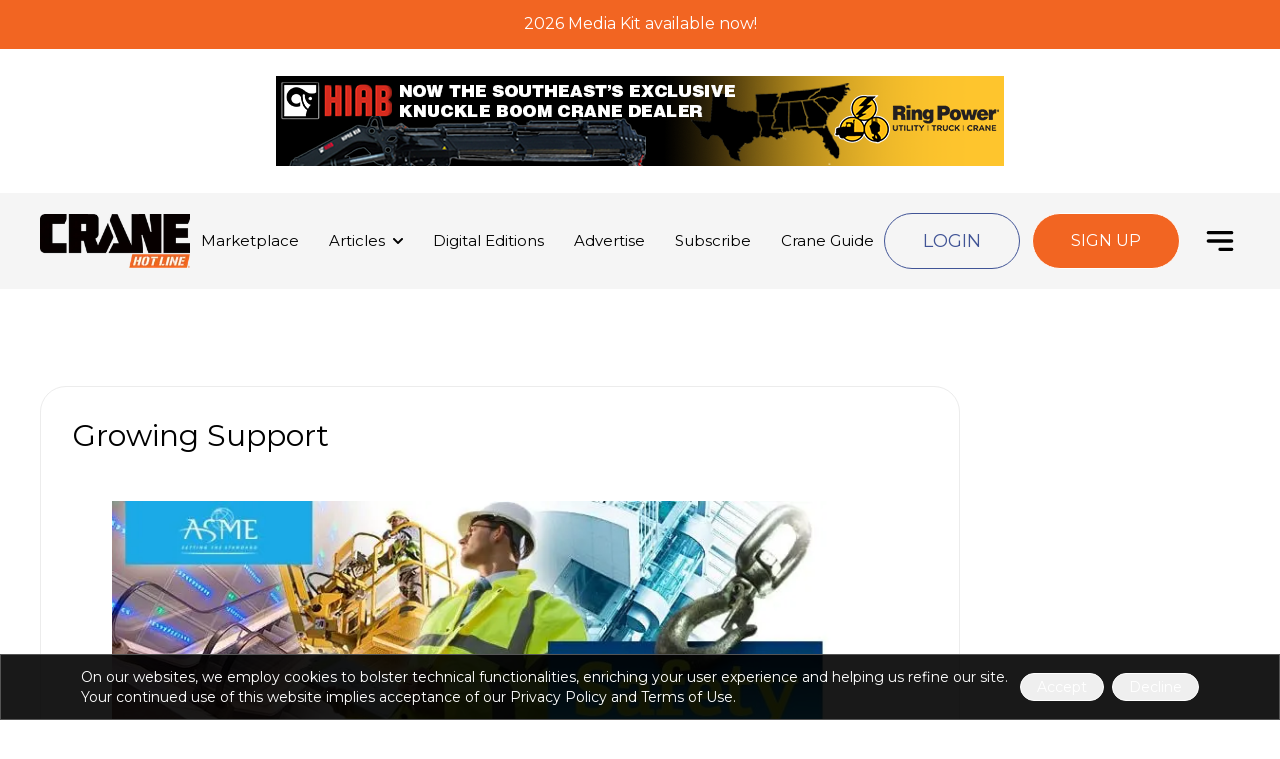

--- FILE ---
content_type: text/html; charset=utf-8
request_url: https://www.cranehotline.com/articles/growing_support
body_size: 18086
content:
<!DOCTYPE html><html lang="en"><head><meta charSet="utf-8"/><meta name="viewport" content="width=device-width, initial-scale=1, maximum-scale=3"/><link rel="stylesheet" href="/_next/static/css/7ff5f6ac794006b8.css" data-precedence="next"/><link rel="stylesheet" href="/_next/static/css/54b487cf78f316c7.css" data-precedence="next"/><link rel="preload" as="script" fetchPriority="low" href="/_next/static/chunks/webpack-66ac13d1f5697e8f.js"/><script src="/_next/static/chunks/fd9d1056-112a48ee6ece5cde.js" async=""></script><script src="/_next/static/chunks/7023-c14ba3f6cd76afe0.js" async=""></script><script src="/_next/static/chunks/main-app-bff5bd5889dd2fd8.js" async=""></script><script src="/_next/static/chunks/231-f4ac9680788cbeaa.js" async=""></script><script src="/_next/static/chunks/app/articles/not-found-02d0d5b452a5995e.js" async=""></script><script src="/_next/static/chunks/app/articles/error-399bc1ce896cf6e5.js" async=""></script><script src="/_next/static/chunks/8173-fbc7a704f2ffd4f7.js" async=""></script><script src="/_next/static/chunks/7618-7223848983470c99.js" async=""></script><script src="/_next/static/chunks/3153-ed04a7e24ff9770c.js" async=""></script><script src="/_next/static/chunks/app/articles/%5B...slug%5D/page-0124bedde69ed24f.js" async=""></script><script src="/_next/static/chunks/5879-177c27afe01e8a95.js" async=""></script><script src="/_next/static/chunks/app/layout-85399fddba4e93d4.js" async=""></script><script src="/_next/static/chunks/app/articles/page-4cbe2849effd3f6c.js" async=""></script><title>Growing Support | Crane Hot Line</title><meta name="description" content="An enormous number of variables and risks affect heavy lifting and the transporting of oversize / overweight loads. The laws of physics rank right at the top. Regardless of what lift handling or transport equipment is used, every load handling activi..."/><link rel="canonical" href="https://www.cranehotline.com/articles/growing_support"/><meta property="og:title" content="Growing Support | Crane Hot Line"/><meta property="og:description" content="An enormous number of variables and risks affect heavy lifting and the transporting of oversize / overweight loads. The laws of physics rank right at the top. Regardless of what lift handling or transport equipment is used, every load handling activi..."/><meta property="og:image" content="https://cdn.catcomnet.com/files/XRpCkexkH4TpHZCkhZXA6CFY4snjBVpju9tKOz8f.jpg"/><meta name="twitter:card" content="summary_large_image"/><meta name="twitter:title" content="Growing Support | Crane Hot Line"/><meta name="twitter:description" content="An enormous number of variables and risks affect heavy lifting and the transporting of oversize / overweight loads. The laws of physics rank right at the top. Regardless of what lift handling or transport equipment is used, every load handling activi..."/><meta name="twitter:image" content="https://cdn.catcomnet.com/files/XRpCkexkH4TpHZCkhZXA6CFY4snjBVpju9tKOz8f.jpg"/><link rel="icon" href="/favicon.ico" type="image/x-icon" sizes="16x16"/><meta name="next-size-adjust"/><script src="/_next/static/chunks/polyfills-78c92fac7aa8fdd8.js" noModule=""></script></head><body class="__variable_fca8ee"><div class="fixed -top-[2px] left-0 w-full z-[9999]" style="background-color:#f26522;color:#ffffff"><div class="whitespace-nowrap w-full transition-all duration-500 ease-linear h-[51px]"><a class="inline-block w-full h-[51px]" href="https://www.cranehotline.com/mediakit"><p class="w-full h-full flex items-center justify-center text-inherit text-xs sm:text-base text-center font-dinnext font-light">2026 Media Kit available now!</p></a></div></div><header><div class="mb-5 mt-[60px] md:mt-14 lg:mt-16"><div class="mt-2 max-w-[728px] h-[70px] xs:h-[110px] w-full mx-auto"><iframe src="https://my.cranehotline.com/ad-spaces/9a9d09e0-b989-4b00-814d-4ca8792afe79/embed" allow="geolocation: *" class="w-full h-full object-contain mx-auto"></iframe></div></div><div class="hidden header left-0 right-0 z-[100] w-full xl:flex items-center absolute top-[193px] bg-[#F5F5F5] justify-between py-5 2xl:py-10 px-10 2xl:px-[70px] "><a class="cursor-pointer" href="/"><div class="w-[150px] lg:w-[130px] xl:w-[150px] 2xl:w-logo"><img alt="Crane Hot Line" loading="lazy" width="180" height="80" decoding="async" data-nimg="1" style="color:transparent;width:100%;height:auto;background-size:cover;background-position:50% 50%;background-repeat:no-repeat;background-image:url(&quot;data:image/svg+xml;charset=utf-8,%3Csvg xmlns=&#x27;http://www.w3.org/2000/svg&#x27; viewBox=&#x27;0 0 180 80&#x27;%3E%3Cfilter id=&#x27;b&#x27; color-interpolation-filters=&#x27;sRGB&#x27;%3E%3CfeGaussianBlur stdDeviation=&#x27;20&#x27;/%3E%3CfeColorMatrix values=&#x27;1 0 0 0 0 0 1 0 0 0 0 0 1 0 0 0 0 0 100 -1&#x27; result=&#x27;s&#x27;/%3E%3CfeFlood x=&#x27;0&#x27; y=&#x27;0&#x27; width=&#x27;100%25&#x27; height=&#x27;100%25&#x27;/%3E%3CfeComposite operator=&#x27;out&#x27; in=&#x27;s&#x27;/%3E%3CfeComposite in2=&#x27;SourceGraphic&#x27;/%3E%3CfeGaussianBlur stdDeviation=&#x27;20&#x27;/%3E%3C/filter%3E%3Cimage width=&#x27;100%25&#x27; height=&#x27;100%25&#x27; x=&#x27;0&#x27; y=&#x27;0&#x27; preserveAspectRatio=&#x27;none&#x27; style=&#x27;filter: url(%23b);&#x27; href=&#x27;[data-uri]&#x27;/%3E%3C/svg%3E&quot;)" srcSet="/_next/image?url=https%3A%2F%2Fcdn.sanity.io%2Fimages%2Fqc5tot1w%2Fproduction%2Fc0addeb45dd8a3bb7acf3ef11616653412c3b779-2744x981.png&amp;w=256&amp;q=75 1x, /_next/image?url=https%3A%2F%2Fcdn.sanity.io%2Fimages%2Fqc5tot1w%2Fproduction%2Fc0addeb45dd8a3bb7acf3ef11616653412c3b779-2744x981.png&amp;w=384&amp;q=75 2x" src="/_next/image?url=https%3A%2F%2Fcdn.sanity.io%2Fimages%2Fqc5tot1w%2Fproduction%2Fc0addeb45dd8a3bb7acf3ef11616653412c3b779-2744x981.png&amp;w=384&amp;q=75"/></div></a><div class=""><ul class="flex space-x-4 xl:space-x-[30px] 3xl:space-x-[50px]"><li class="relative group flex items-center transition-colors duration-300 hover:text-primary text-sm xl:text-[15px] 2xl:text-lg leading-6 2xl:leading-[30px] font-normal"><a class="cursor-pointer" href="/marketplace">Marketplace</a></li><li class="relative group flex items-center transition-colors duration-300 hover:text-primary text-sm xl:text-[15px] 2xl:text-lg leading-6 2xl:leading-[30px] font-normal"><a class="cursor-pointer" href="/news/ts">Articles</a><svg width="10" height="6" viewBox="0 0 10 6" fill="none" xmlns="http://www.w3.org/2000/svg" class="ml-2 2xl:ml-[19px]"><path d="M9 1L5 5L1 1" stroke="black" stroke-width="2" stroke-linecap="round" stroke-linejoin="round"></path></svg><ul class="absolute transition-all rounded-xl border border-e4 -translate-x-6 invisible opacity-0 group-hover:visible group-hover:opacity-100 group-hover:translate-x-0 left-0 top-6 2xl:top-7 bg-concrete py-2 px-2 w-[200px] shadow-[rgba(0,0,0,0.08)_0_1px_2px_0]"><li class="relative flex items-center text-sm 2xl:text-base leading-6 2xl:leading-[30px] font-normal"><a class="py-1 text-black transition-all duration-300 cursor-pointer hover:translate-x-2 hover:text-primary" href="/news/top_stories">Top Stories</a></li><li class="relative flex items-center text-sm 2xl:text-base leading-6 2xl:leading-[30px] font-normal"><a class="py-1 text-black transition-all duration-300 cursor-pointer hover:translate-x-2 hover:text-primary" href="/news/success_stories">Success Stories</a></li><li class="relative flex items-center text-sm 2xl:text-base leading-6 2xl:leading-[30px] font-normal"><a class="py-1 text-black transition-all duration-300 cursor-pointer hover:translate-x-2 hover:text-primary" href="/news/industry_news">Industry News</a></li></ul></li><li class="relative group flex items-center transition-colors duration-300 hover:text-primary text-sm xl:text-[15px] 2xl:text-lg leading-6 2xl:leading-[30px] font-normal"><a class="cursor-pointer" href="/archives">Digital Editions</a></li><li class="relative group flex items-center transition-colors duration-300 hover:text-primary text-sm xl:text-[15px] 2xl:text-lg leading-6 2xl:leading-[30px] font-normal"><a class="cursor-pointer" href="/advertise">Advertise</a></li><li class="relative group flex items-center transition-colors duration-300 hover:text-primary text-sm xl:text-[15px] 2xl:text-lg leading-6 2xl:leading-[30px] font-normal"><a href="https://lp.constantcontactpages.com/sl/Pe9mbOJ" class="cursor-pointer" target="_blank" rel="noreferrer noopener nofollow">Subscribe</a></li><li class="relative group flex items-center transition-colors duration-300 hover:text-primary text-sm xl:text-[15px] 2xl:text-lg leading-6 2xl:leading-[30px] font-normal"><a class="cursor-pointer" href="/crane_guide">Crane Guide</a></li></ul></div><div class="flex items-center"><a href="https://dev.cranehotline.com/login" class="btn-nav-secondary" target="_blank" rel="noreferrer noopener nofollow">Login</a><a href="https://dev.cranehotline.com/register" class="btn-primary px-[38px] py-[15px] border border-white uppercase ml-3" target="_blank" rel="noreferrer noopener nofollow">Sign Up</a><span class="cursor-pointer ml-3 xl:ml-5 2xl:ml-[81px] burger"><svg width="34" height="34" viewBox="0 0 34 34" fill="none" xmlns="http://www.w3.org/2000/svg"><path d="M17 24.0834L26.9167 24.0834" stroke="black" stroke-width="2.83333" stroke-linecap="round" stroke-linejoin="round"></path><path d="M7.0835 17H26.9168" stroke="black" stroke-width="2.83333" stroke-linecap="round" stroke-linejoin="round"></path><path d="M7.0835 9.91663H26.9168" stroke="black" stroke-width="2.83333" stroke-linecap="round" stroke-linejoin="round"></path></svg></span></div></div><div class="fixed top-0 left-0 bottom-0 right-0 z-[999]  transition-all duration-500 invisible"><div class="absolute top-0 left-0 right-0 bottom-0 w-full h-full bg-black/60  transition-all duration-300 invisible"></div><ul class="bg-white fixed top-0 bottom-0 transition-transform duration-500 right-0 w-full max-w-[450px] overflow-y-auto px-5" id="menu"><svg xmlns="http://www.w3.org/2000/svg" width="26" height="26" fill="black" viewBox="0 0 16 16" class="mt-3 mb-5 cursor-pointer"><path d="M2.146 2.854a.5.5 0 1 1 .708-.708L8 7.293l5.146-5.147a.5.5 0 0 1 .708.708L8.707 8l5.147 5.146a.5.5 0 0 1-.708.708L8 8.707l-5.146 5.147a.5.5 0 0 1-.708-.708L7.293 8 2.146 2.854Z"></path></svg><li class="relative max-w-[200px]  transition-all overflow-hidden duration-500 text-base 2xl:text-[20px] hover:text-primary hover:translate-x-2 leading-6 2xl:leading-[30px] font-normal max-h-[28px]"><div class="flex items-center relative"><a class="cursor-pointer" href="/marketplace">Marketplace</a></div></li><li class="relative max-w-[200px]  transition-all overflow-hidden duration-500 text-base 2xl:text-[20px] hover:text-primary hover:translate-x-2 leading-6 2xl:leading-[30px] font-normal max-h-[28px]"><div class="flex items-center relative"><a class="cursor-pointer" href="/news/ts">Articles</a><span class="ml-1 2xl:ml-[19px] flex justify-center items-center w-[70px] h-full  transition-transform rotate-0  cursor-pointer"><svg width="12" height="10" viewBox="0 0 10 6" fill="none" xmlns="http://www.w3.org/2000/svg"><path d="M9 1L5 5L1 1" stroke="black" stroke-width="2" stroke-linecap="round" stroke-linejoin="round"></path></svg></span></div><ul class="ml-2 transition-all"><li class="relative flex items-center text-black transition-transform duration-300 hover:translate-x-1 text-sm 2xl:text-base leading-6 2xl:leading-[30px] font-normal"><a class="cursor-pointer" href="/news/top_stories">Top Stories</a></li><li class="relative flex items-center text-black transition-transform duration-300 hover:translate-x-1 text-sm 2xl:text-base leading-6 2xl:leading-[30px] font-normal"><a class="cursor-pointer" href="/news/success_stories">Success Stories</a></li><li class="relative flex items-center text-black transition-transform duration-300 hover:translate-x-1 text-sm 2xl:text-base leading-6 2xl:leading-[30px] font-normal"><a class="cursor-pointer" href="/news/industry_news">Industry News</a></li></ul></li><li class="relative max-w-[200px]  transition-all overflow-hidden duration-500 text-base 2xl:text-[20px] hover:text-primary hover:translate-x-2 leading-6 2xl:leading-[30px] font-normal max-h-[28px]"><div class="flex items-center relative"><a class="cursor-pointer" href="/archives">Digital Editions</a></div></li><li class="relative max-w-[200px]  transition-all overflow-hidden duration-500 text-base 2xl:text-[20px] hover:text-primary hover:translate-x-2 leading-6 2xl:leading-[30px] font-normal max-h-[28px]"><div class="flex items-center relative"><a class="cursor-pointer" href="/advertise">Advertise</a></div></li><li class="relative max-w-[200px]  transition-all overflow-hidden duration-500 text-base 2xl:text-[20px] hover:text-primary hover:translate-x-2 leading-6 2xl:leading-[30px] font-normal max-h-[28px]"><div class="flex items-center relative"><a href="https://lp.constantcontactpages.com/sl/Pe9mbOJ" class="cursor-pointer" target="_blank" rel="noreferrer noopener nofollow">Subscribe</a></div></li><li class="relative max-w-[200px]  transition-all overflow-hidden duration-500 text-base 2xl:text-[20px] hover:text-primary hover:translate-x-2 leading-6 2xl:leading-[30px] font-normal max-h-[28px]"><div class="flex items-center relative"><a class="cursor-pointer" href="/crane_guide">Crane Guide</a></div></li><li class="relative max-w-[200px]  transition-all overflow-hidden duration-500 text-base 2xl:text-[20px] hover:text-primary hover:translate-x-2 leading-6 2xl:leading-[30px] font-normal max-h-[28px]"><div class="flex items-center relative"><a class="cursor-pointer" href="/events">Events</a></div></li><li class="relative max-w-[200px]  transition-all overflow-hidden duration-500 text-base 2xl:text-[20px] hover:text-primary hover:translate-x-2 leading-6 2xl:leading-[30px] font-normal max-h-[28px]"><div class="flex items-center relative"><a class="cursor-pointer" href="/#">Directory</a><span class="ml-1 2xl:ml-[19px] flex justify-center items-center w-[70px] h-full  transition-transform rotate-0  cursor-pointer"><svg width="12" height="10" viewBox="0 0 10 6" fill="none" xmlns="http://www.w3.org/2000/svg"><path d="M9 1L5 5L1 1" stroke="black" stroke-width="2" stroke-linecap="round" stroke-linejoin="round"></path></svg></span></div><ul class="ml-2 transition-all"><li class="relative flex items-center text-black transition-transform duration-300 hover:translate-x-1 text-sm 2xl:text-base leading-6 2xl:leading-[30px] font-normal"><a class="cursor-pointer" href="/search?action=advanced">Buy</a></li><li class="relative flex items-center text-black transition-transform duration-300 hover:translate-x-1 text-sm 2xl:text-base leading-6 2xl:leading-[30px] font-normal"><a class="cursor-pointer" href="/profile?action=sell">Sell</a></li></ul></li><li class="relative max-w-[200px]  transition-all overflow-hidden duration-500 text-base 2xl:text-[20px] hover:text-primary hover:translate-x-2 leading-6 2xl:leading-[30px] font-normal max-h-[28px]"><div class="flex items-center relative"><a class="cursor-pointer" href="/interactive">Videos</a></div></li><div class="flex items-center pt-5 mt-5 border-t border-t-gray"><a href="https://dev.cranehotline.com/login" class="btn-nav-secondary" target="_blank" rel="noreferrer noopener nofollow">Login</a><a href="https://dev.cranehotline.com/register" class="btn-primary px-[38px] py-[15px] border border-white uppercase ml-3" target="_blank" rel="noreferrer noopener nofollow">Sign Up</a></div></ul></div><div class="header left-0 right-0 z-[999] w-full flex xl:hidden items-center bg-[#ededed] shadow-[0_8px_20px_0_rgba(0,0,0,0.1)] justify-between py-4 px-5 sm:px-10
      absolute top-46 md:top-[175px]"><a class="cursor-pointer" href="/"><div class="w-[120px]"><img alt="Crane Hot Line" loading="lazy" width="140" height="70" decoding="async" data-nimg="1" style="color:transparent;width:100%;height:auto;background-size:cover;background-position:50% 50%;background-repeat:no-repeat;background-image:url(&quot;data:image/svg+xml;charset=utf-8,%3Csvg xmlns=&#x27;http://www.w3.org/2000/svg&#x27; viewBox=&#x27;0 0 140 70&#x27;%3E%3Cfilter id=&#x27;b&#x27; color-interpolation-filters=&#x27;sRGB&#x27;%3E%3CfeGaussianBlur stdDeviation=&#x27;20&#x27;/%3E%3CfeColorMatrix values=&#x27;1 0 0 0 0 0 1 0 0 0 0 0 1 0 0 0 0 0 100 -1&#x27; result=&#x27;s&#x27;/%3E%3CfeFlood x=&#x27;0&#x27; y=&#x27;0&#x27; width=&#x27;100%25&#x27; height=&#x27;100%25&#x27;/%3E%3CfeComposite operator=&#x27;out&#x27; in=&#x27;s&#x27;/%3E%3CfeComposite in2=&#x27;SourceGraphic&#x27;/%3E%3CfeGaussianBlur stdDeviation=&#x27;20&#x27;/%3E%3C/filter%3E%3Cimage width=&#x27;100%25&#x27; height=&#x27;100%25&#x27; x=&#x27;0&#x27; y=&#x27;0&#x27; preserveAspectRatio=&#x27;none&#x27; style=&#x27;filter: url(%23b);&#x27; href=&#x27;[data-uri]&#x27;/%3E%3C/svg%3E&quot;)" srcSet="/_next/image?url=https%3A%2F%2Fcdn.sanity.io%2Fimages%2Fqc5tot1w%2Fproduction%2Fc0addeb45dd8a3bb7acf3ef11616653412c3b779-2744x981.png&amp;w=256&amp;q=75 1x, /_next/image?url=https%3A%2F%2Fcdn.sanity.io%2Fimages%2Fqc5tot1w%2Fproduction%2Fc0addeb45dd8a3bb7acf3ef11616653412c3b779-2744x981.png&amp;w=384&amp;q=75 2x" src="/_next/image?url=https%3A%2F%2Fcdn.sanity.io%2Fimages%2Fqc5tot1w%2Fproduction%2Fc0addeb45dd8a3bb7acf3ef11616653412c3b779-2744x981.png&amp;w=384&amp;q=75"/></div></a><div class="fixed top-0 left-0 bottom-0 right-0 z-[999] bg-black/60  transition-all duration-500 invisible"><ul class="bg-white fixed top-0 bottom-0 transition-transform duration-500 right-0 w-full max-w-[350px] overflow-y-auto px-5" id="menu"><svg xmlns="http://www.w3.org/2000/svg" width="26" height="26" fill="black" viewBox="0 0 16 16" class="mt-3 mb-5 cursor-pointer"><path d="M2.146 2.854a.5.5 0 1 1 .708-.708L8 7.293l5.146-5.147a.5.5 0 0 1 .708.708L8.707 8l5.147 5.146a.5.5 0 0 1-.708.708L8 8.707l-5.146 5.147a.5.5 0 0 1-.708-.708L7.293 8 2.146 2.854Z"></path></svg><li class="relative  transition-all overflow-hidden duration-500 text-base 2xl:text-[20px] leading-6 2xl:leading-[30px] font-normal max-h-[25px]"><div class="flex items-center"><a class="cursor-pointer" href="/marketplace">Marketplace</a></div></li><li class="relative  transition-all overflow-hidden duration-500 text-base 2xl:text-[20px] leading-6 2xl:leading-[30px] font-normal max-h-[25px]"><div class="flex items-center"><a class="cursor-pointer" href="/news/ts">Articles</a><svg width="10" height="6" viewBox="0 0 10 6" fill="none" xmlns="http://www.w3.org/2000/svg" class="ml-1 2xl:ml-[19px] w-[50px] bg-transparent transition-transform rotate-0  cursor-pointer"><path d="M9 1L5 5L1 1" stroke="black" stroke-width="2" stroke-linecap="round" stroke-linejoin="round"></path></svg></div><ul class="ml-2 transition-all"><li class="relative flex items-center text-sm 2xl:text-base leading-6 2xl:leading-[30px] font-normal"><a class="cursor-pointer" href="/news/top_stories">Top Stories</a></li><li class="relative flex items-center text-sm 2xl:text-base leading-6 2xl:leading-[30px] font-normal"><a class="cursor-pointer" href="/news/success_stories">Success Stories</a></li><li class="relative flex items-center text-sm 2xl:text-base leading-6 2xl:leading-[30px] font-normal"><a class="cursor-pointer" href="/news/industry_news">Industry News</a></li></ul></li><li class="relative  transition-all overflow-hidden duration-500 text-base 2xl:text-[20px] leading-6 2xl:leading-[30px] font-normal max-h-[25px]"><div class="flex items-center"><a class="cursor-pointer" href="/archives">Digital Editions</a></div></li><li class="relative  transition-all overflow-hidden duration-500 text-base 2xl:text-[20px] leading-6 2xl:leading-[30px] font-normal max-h-[25px]"><div class="flex items-center"><a class="cursor-pointer" href="/advertise">Advertise</a></div></li><li class="relative  transition-all overflow-hidden duration-500 text-base 2xl:text-[20px] leading-6 2xl:leading-[30px] font-normal max-h-[25px]"><div class="flex items-center"><a href="https://lp.constantcontactpages.com/sl/Pe9mbOJ" class="cursor-pointer" target="_blank" rel="noreferrer noopener nofollow">Subscribe</a></div></li><li class="relative  transition-all overflow-hidden duration-500 text-base 2xl:text-[20px] leading-6 2xl:leading-[30px] font-normal max-h-[25px]"><div class="flex items-center"><a class="cursor-pointer" href="/crane_guide">Crane Guide</a></div></li><li class="relative  transition-all overflow-hidden duration-500 text-base 2xl:text-[20px] leading-6 2xl:leading-[30px] font-normal max-h-[25px]"><div class="flex items-center"><a class="cursor-pointer" href="/events">Events</a></div></li><li class="relative  transition-all overflow-hidden duration-500 text-base 2xl:text-[20px] leading-6 2xl:leading-[30px] font-normal max-h-[25px]"><div class="flex items-center"><a class="cursor-pointer" href="/#">Directory</a><svg width="10" height="6" viewBox="0 0 10 6" fill="none" xmlns="http://www.w3.org/2000/svg" class="ml-1 2xl:ml-[19px] w-[50px] bg-transparent transition-transform rotate-0  cursor-pointer"><path d="M9 1L5 5L1 1" stroke="black" stroke-width="2" stroke-linecap="round" stroke-linejoin="round"></path></svg></div><ul class="ml-2 transition-all"><li class="relative flex items-center text-sm 2xl:text-base leading-6 2xl:leading-[30px] font-normal"><a class="cursor-pointer" href="/search?action=advanced">Buy</a></li><li class="relative flex items-center text-sm 2xl:text-base leading-6 2xl:leading-[30px] font-normal"><a class="cursor-pointer" href="/profile?action=sell">Sell</a></li></ul></li><li class="relative  transition-all overflow-hidden duration-500 text-base 2xl:text-[20px] leading-6 2xl:leading-[30px] font-normal max-h-[25px]"><div class="flex items-center"><a class="cursor-pointer" href="/interactive">Videos</a></div></li><div class="flex items-center pt-5 mt-5 border-t border-t-gray"><a href="https://my.cranehotline.com/login" class="px-10 py-3 2xl:py-[26px] text-base xl:text-lg 2xl:text-2xl 2xl:px-[64px] btn-edition bg-gradient-secondary mr-2" target="_blank" rel="noreferrer noopener nofollow">Login</a><a href="https://my.cranehotline.com/register" class="px-10 py-3 2xl:py-[26px] text-base xl:text-lg 2xl:text-2xl 2xl:px-[64px] btn-edition bg-gradient-secondary cursor-pointer" target="_blank" rel="noreferrer noopener nofollow">Sign Up</a></div></ul></div><div class="flex items-center"><p class="hidden sm:block text-base xl:text-lg 2xl:text-2xl leading-9 mr-8 2xl:mr-[38px]"><a href="https://my.cranehotline.com/login" class="cursor-pointer" target="_blank" rel="noreferrer noopener nofollow">Login</a></p><a href="https://my.cranehotline.com/register" class="hidden sm:block px-10 py-3 2xl:py-[26px] text-base xl:text-lg 2xl:text-2xl 2xl:px-[64px] btn-edition bg-gradient-secondary cursor-pointer" target="_blank" rel="noreferrer noopener nofollow">Sign Up</a><span class="cursor-pointer ml-7 xl:ml-10 2xl:ml-[81px] burger"><svg width="34" height="34" viewBox="0 0 34 34" fill="none" xmlns="http://www.w3.org/2000/svg"><path d="M17 24.0834L26.9167 24.0834" stroke="black" stroke-width="2.83333" stroke-linecap="round" stroke-linejoin="round"></path><path d="M7.0835 17H26.9168" stroke="black" stroke-width="2.83333" stroke-linecap="round" stroke-linejoin="round"></path><path d="M7.0835 9.91663H26.9168" stroke="black" stroke-width="2.83333" stroke-linecap="round" stroke-linejoin="round"></path></svg></span></div></div></header> <main class="overflow-x-hidden"><!--$?--><template id="B:0"></template><div class="flex items-center justify-center w-full h-screen"><span class="relative flex w-12 h-12"><span class="absolute inline-flex w-full h-full rounded-full opacity-75 animate-ping bg-primary"></span><span class="relative inline-flex w-12 h-12 rounded-full bg-primary bg-opacity-60"></span></span></div><!--/$--></main><footer class="w-full bg-opacity-25 "><div class="py-12 bg-ec border border-solid border-da"><div class="px-4 sm:px-6 lg:px-8 max-w-full sm:max-w-[540px] md:max-w-[720px] lg:max-w-[960px] xl:max-w-[1140px] 2xl:max-w-[1320px] mx-auto"><div class="grid grid-cols-1 md:grid-cols-2 lg:col-span-3 lg:grid-cols-3 gap-y-5 gap-x-12"><div class="footer-widget footer1-widget footer1-widget1"><h1 class="text-xl font-bold uppercase pb-4">Crane Hot Line</h1><p class="mb-9">Crane Hot Line serves the North American crane, rigging and specialized hauling industries, including crane rental companies, contractors, distributors, service and support providers and equipment manufacturers.</p></div><div class="w-full col-span-1"><div class="grid gap-y-4 gap-x-6 text-base sm:text-lg 2xl:text-xl list-none"><h2 class="text-xl font-bold uppercase">More Information</h2><p><a class="cursor-pointer text-base font-medium" href="/about_us">About</a></p><p><a href="https://lp.constantcontactpages.com/sl/Pe9mbOJ" class="cursor-pointer text-base font-medium" target="_blank" rel="noreferrer noopener nofollow">Subscribe</a></p><p><a class="cursor-pointer text-base font-medium" href="/contact_us">Contact</a></p><p><a class="cursor-pointer text-base font-medium" href="/mediakit">Media Kit</a></p><p><a class="cursor-pointer text-base font-medium" href="/sustainability">Sustainability</a></p><p><a href="https://catalystcommunicationnetwork.com/careers/" class="cursor-pointer text-base font-medium" target="_blank" rel="noreferrer noopener nofollow">Careers</a></p><p><a class="cursor-pointer text-base font-medium" href="/sitemap">Sitemap</a></p><p><a class="cursor-pointer text-base font-medium" href="/privacy">Privacy</a></p></div></div><div class="w-full col-span-1 mt-10 md:mt-0"><p class="text-xl font-bold uppercase pb-4">Get in touch</p><div class="footer-contact"><ul class="mt-5"><li class="mb-3"><div class="flex items-center"><div class="mr-3"><div class="w-7 h-7 relative"><img alt="" loading="lazy" decoding="async" data-nimg="fill" style="position:absolute;height:100%;width:100%;left:0;top:0;right:0;bottom:0;object-fit:contain;color:transparent" sizes="100vw" srcSet="/_next/image?url=https%3A%2F%2Fcdn.sanity.io%2Fimages%2Fqc5tot1w%2Fproduction%2Fb0248841b8d0c239c5ab5f749675e282445176ee-96x96.png&amp;w=640&amp;q=75 640w, /_next/image?url=https%3A%2F%2Fcdn.sanity.io%2Fimages%2Fqc5tot1w%2Fproduction%2Fb0248841b8d0c239c5ab5f749675e282445176ee-96x96.png&amp;w=750&amp;q=75 750w, /_next/image?url=https%3A%2F%2Fcdn.sanity.io%2Fimages%2Fqc5tot1w%2Fproduction%2Fb0248841b8d0c239c5ab5f749675e282445176ee-96x96.png&amp;w=828&amp;q=75 828w, /_next/image?url=https%3A%2F%2Fcdn.sanity.io%2Fimages%2Fqc5tot1w%2Fproduction%2Fb0248841b8d0c239c5ab5f749675e282445176ee-96x96.png&amp;w=1080&amp;q=75 1080w, /_next/image?url=https%3A%2F%2Fcdn.sanity.io%2Fimages%2Fqc5tot1w%2Fproduction%2Fb0248841b8d0c239c5ab5f749675e282445176ee-96x96.png&amp;w=1200&amp;q=75 1200w, /_next/image?url=https%3A%2F%2Fcdn.sanity.io%2Fimages%2Fqc5tot1w%2Fproduction%2Fb0248841b8d0c239c5ab5f749675e282445176ee-96x96.png&amp;w=1920&amp;q=75 1920w, /_next/image?url=https%3A%2F%2Fcdn.sanity.io%2Fimages%2Fqc5tot1w%2Fproduction%2Fb0248841b8d0c239c5ab5f749675e282445176ee-96x96.png&amp;w=2048&amp;q=75 2048w, /_next/image?url=https%3A%2F%2Fcdn.sanity.io%2Fimages%2Fqc5tot1w%2Fproduction%2Fb0248841b8d0c239c5ab5f749675e282445176ee-96x96.png&amp;w=3840&amp;q=75 3840w" src="/_next/image?url=https%3A%2F%2Fcdn.sanity.io%2Fimages%2Fqc5tot1w%2Fproduction%2Fb0248841b8d0c239c5ab5f749675e282445176ee-96x96.png&amp;w=3840&amp;q=75"/></div></div><p><a class="text-inherit no-underline font-semibold" href="tel:800-247-2000">800-247-2000</a></p></div></li><li class="mb-3"><div class="flex items-center"><div class="mr-3"><div class="w-7 h-7 relative"><img alt="" loading="lazy" decoding="async" data-nimg="fill" style="position:absolute;height:100%;width:100%;left:0;top:0;right:0;bottom:0;object-fit:contain;color:transparent" sizes="100vw" srcSet="/_next/image?url=https%3A%2F%2Fcdn.sanity.io%2Fimages%2Fqc5tot1w%2Fproduction%2F87f97d62c0beb3b295e65c20d0c85ee74bfda0ce-96x96.png&amp;w=640&amp;q=75 640w, /_next/image?url=https%3A%2F%2Fcdn.sanity.io%2Fimages%2Fqc5tot1w%2Fproduction%2F87f97d62c0beb3b295e65c20d0c85ee74bfda0ce-96x96.png&amp;w=750&amp;q=75 750w, /_next/image?url=https%3A%2F%2Fcdn.sanity.io%2Fimages%2Fqc5tot1w%2Fproduction%2F87f97d62c0beb3b295e65c20d0c85ee74bfda0ce-96x96.png&amp;w=828&amp;q=75 828w, /_next/image?url=https%3A%2F%2Fcdn.sanity.io%2Fimages%2Fqc5tot1w%2Fproduction%2F87f97d62c0beb3b295e65c20d0c85ee74bfda0ce-96x96.png&amp;w=1080&amp;q=75 1080w, /_next/image?url=https%3A%2F%2Fcdn.sanity.io%2Fimages%2Fqc5tot1w%2Fproduction%2F87f97d62c0beb3b295e65c20d0c85ee74bfda0ce-96x96.png&amp;w=1200&amp;q=75 1200w, /_next/image?url=https%3A%2F%2Fcdn.sanity.io%2Fimages%2Fqc5tot1w%2Fproduction%2F87f97d62c0beb3b295e65c20d0c85ee74bfda0ce-96x96.png&amp;w=1920&amp;q=75 1920w, /_next/image?url=https%3A%2F%2Fcdn.sanity.io%2Fimages%2Fqc5tot1w%2Fproduction%2F87f97d62c0beb3b295e65c20d0c85ee74bfda0ce-96x96.png&amp;w=2048&amp;q=75 2048w, /_next/image?url=https%3A%2F%2Fcdn.sanity.io%2Fimages%2Fqc5tot1w%2Fproduction%2F87f97d62c0beb3b295e65c20d0c85ee74bfda0ce-96x96.png&amp;w=3840&amp;q=75 3840w" src="/_next/image?url=https%3A%2F%2Fcdn.sanity.io%2Fimages%2Fqc5tot1w%2Fproduction%2F87f97d62c0beb3b295e65c20d0c85ee74bfda0ce-96x96.png&amp;w=3840&amp;q=75"/></div></div><p><a class="text-inherit no-underline font-semibold" href="mailto:info@cranehotline.com">info@cranehotline.com</a></p></div></li><li class="mb-3"><div class="flex items-center"><div class="mr-3"><div class="w-7 h-7 relative"><img alt="" loading="lazy" decoding="async" data-nimg="fill" style="position:absolute;height:100%;width:100%;left:0;top:0;right:0;bottom:0;object-fit:contain;color:transparent" sizes="100vw" srcSet="/_next/image?url=https%3A%2F%2Fcdn.sanity.io%2Fimages%2Fqc5tot1w%2Fproduction%2F77679cf7e32b5aa7c7c4e908efd25d30930f3ca1-100x100.png&amp;w=640&amp;q=75 640w, /_next/image?url=https%3A%2F%2Fcdn.sanity.io%2Fimages%2Fqc5tot1w%2Fproduction%2F77679cf7e32b5aa7c7c4e908efd25d30930f3ca1-100x100.png&amp;w=750&amp;q=75 750w, /_next/image?url=https%3A%2F%2Fcdn.sanity.io%2Fimages%2Fqc5tot1w%2Fproduction%2F77679cf7e32b5aa7c7c4e908efd25d30930f3ca1-100x100.png&amp;w=828&amp;q=75 828w, /_next/image?url=https%3A%2F%2Fcdn.sanity.io%2Fimages%2Fqc5tot1w%2Fproduction%2F77679cf7e32b5aa7c7c4e908efd25d30930f3ca1-100x100.png&amp;w=1080&amp;q=75 1080w, /_next/image?url=https%3A%2F%2Fcdn.sanity.io%2Fimages%2Fqc5tot1w%2Fproduction%2F77679cf7e32b5aa7c7c4e908efd25d30930f3ca1-100x100.png&amp;w=1200&amp;q=75 1200w, /_next/image?url=https%3A%2F%2Fcdn.sanity.io%2Fimages%2Fqc5tot1w%2Fproduction%2F77679cf7e32b5aa7c7c4e908efd25d30930f3ca1-100x100.png&amp;w=1920&amp;q=75 1920w, /_next/image?url=https%3A%2F%2Fcdn.sanity.io%2Fimages%2Fqc5tot1w%2Fproduction%2F77679cf7e32b5aa7c7c4e908efd25d30930f3ca1-100x100.png&amp;w=2048&amp;q=75 2048w, /_next/image?url=https%3A%2F%2Fcdn.sanity.io%2Fimages%2Fqc5tot1w%2Fproduction%2F77679cf7e32b5aa7c7c4e908efd25d30930f3ca1-100x100.png&amp;w=3840&amp;q=75 3840w" src="/_next/image?url=https%3A%2F%2Fcdn.sanity.io%2Fimages%2Fqc5tot1w%2Fproduction%2F77679cf7e32b5aa7c7c4e908efd25d30930f3ca1-100x100.png&amp;w=3840&amp;q=75"/></div></div><p><span class="text-inherit no-underline font-semibold">400 Interstate North Parkway SE | Atlanta, GA 30339</span></p></div></li></ul></div><div class="mt-4"><div class="flex space-x-7"><a href="https://www.linkedin.com/company/cranehotline/" class="social-links" target="_blank" rel="noreferrer" aria-label="social links"><svg width="24" height="23" viewBox="0 0 24 23" fill="none" xmlns="http://www.w3.org/2000/svg">
<path d="M5.38411 3.0419C5.38379 3.68284 5.12887 4.2974 4.67544 4.75039C4.222 5.20337 3.60718 5.45768 2.96624 5.45736C2.3253 5.45704 1.71074 5.20212 1.25775 4.74868C0.804766 4.29524 0.550461 3.68042 0.550782 3.03948C0.551102 2.39854 0.806022 1.78398 1.25946 1.33099C1.7129 0.878008 2.32772 0.623703 2.96866 0.624024C3.6096 0.624344 4.22416 0.879264 4.67714 1.3327C5.13013 1.78614 5.38444 2.40096 5.38411 3.0419ZM5.45661 7.2469H0.623281V22.3752H5.45661V7.2469ZM13.0933 7.2469H8.28411V22.3752H13.0449V14.4365C13.0449 10.014 18.8087 9.60315 18.8087 14.4365V22.3752H23.5816V12.7931C23.5816 5.33773 15.0508 5.61565 13.0449 9.2769L13.0933 7.2469Z" fill="#F26522"/>
</svg>
</a><a href="https://www.facebook.com/cranehotline" class="social-links" target="_blank" rel="noreferrer" aria-label="social links"><svg width="14" height="25" viewBox="0 0 14 25" fill="none" xmlns="http://www.w3.org/2000/svg">
<path d="M8.91927 14.3123H11.9401L13.1484 9.479H8.91927V7.06234C8.91927 5.81775 8.91927 4.64567 11.3359 4.64567H13.1484V0.585671C12.7545 0.533712 11.2671 0.416504 9.69623 0.416504C6.4156 0.416504 4.08594 2.41871 4.08594 6.09567V9.479H0.460938V14.3123H4.08594V24.5832H8.91927V14.3123Z" fill="#F26522"/>
</svg>
</a></div></div></div></div></div></div><div class="px-4 text-sm sm:text-base text-center py-5 font-secondary"><p>Catalyst Communications Network Copyright © 2026 | All Rights Reserved</p></div></footer><div class="border-t border-t-gray-200 border-solid py-3"><div class="crane-container subfooter"><div class="flex items-center space-x-2"><img alt="Catalyst" loading="lazy" width="100" height="100" decoding="async" data-nimg="1" class="object-contain" style="color:transparent" srcSet="/_next/image?url=https%3A%2F%2Fcdn.sanity.io%2Fimages%2Fqc5tot1w%2Fproduction%2F010bbe9f37dafa87e405007ab401b35192042fbe-1920x775.webp&amp;w=128&amp;q=75 1x, /_next/image?url=https%3A%2F%2Fcdn.sanity.io%2Fimages%2Fqc5tot1w%2Fproduction%2F010bbe9f37dafa87e405007ab401b35192042fbe-1920x775.webp&amp;w=256&amp;q=75 2x" src="/_next/image?url=https%3A%2F%2Fcdn.sanity.io%2Fimages%2Fqc5tot1w%2Fproduction%2F010bbe9f37dafa87e405007ab401b35192042fbe-1920x775.webp&amp;w=256&amp;q=75"/><p class="mb-0">Crane Hot Line is part of the <a class="text-inherit hover:underline underline-offset-[5px] " href="https://catalystcommunicationnetwork.com" rel="noreferrer noopener" target="_blank">Catalyst Communications Network</a> publication family.</p></div></div></div><!--$--><!--/$--><div><div class="fixed top-0 transition-opacity duration-700 hidden bottom-0 left-0 right-0 z-[99]" id="popup" role="button"><div class="flex h-full w-full justify-end items-end z-[100] px-2 pb-2"><div class="relative w-full sm:w-[550px] bg-white px-3 sm:px-5 py-4 border-[1px] border-solid border-primary"><span class="absolute z-50 right-3 top-2 p-1 cursor-pointer text-4xl text-black"><svg xmlns="http://www.w3.org/2000/svg" fill="none" viewBox="0 0 24 24" stroke-width="1.5" stroke="currentColor" class="w-6 h-6"><path stroke-linecap="round" stroke-linejoin="round" d="M6 18L18 6M6 6l12 12"></path></svg></span><div class="text-center relative w-full flex flex-col-reverse sm:flex-row sm:space-x-2 "><div class="relative sm:flex-[0.5]"><p class="font-primary leading-[29px] text-lg sm:text-[20px] font-semibold mb-3 text-black">Stay up-to-date with Crane Hot Line print and digital editions.</p><p class="text-xs sm:text-base leading-6 font-poppins text-black">Subscribe to track trends and best practices in the industry!</p> <div class="pt-3"><button class="btn-primary px-5 py-2 no-underline rounded-none"><span class="button-text">Sign Up Now</span></button></div></div><div class="relative w-auto h-full min-h-[150px] sm:min-h-[230px] mb-4 sm:mb-0 sm:flex-[0.5]"><img alt="Subscribe" loading="lazy" decoding="async" data-nimg="fill" style="position:absolute;height:100%;width:100%;left:0;top:0;right:0;bottom:0;object-fit:contain;color:transparent;background-size:contain;background-position:50% 50%;background-repeat:no-repeat;background-image:url(&quot;data:image/svg+xml;charset=utf-8,%3Csvg xmlns=&#x27;http://www.w3.org/2000/svg&#x27; %3E%3Cfilter id=&#x27;b&#x27; color-interpolation-filters=&#x27;sRGB&#x27;%3E%3CfeGaussianBlur stdDeviation=&#x27;20&#x27;/%3E%3CfeColorMatrix values=&#x27;1 0 0 0 0 0 1 0 0 0 0 0 1 0 0 0 0 0 100 -1&#x27; result=&#x27;s&#x27;/%3E%3CfeFlood x=&#x27;0&#x27; y=&#x27;0&#x27; width=&#x27;100%25&#x27; height=&#x27;100%25&#x27;/%3E%3CfeComposite operator=&#x27;out&#x27; in=&#x27;s&#x27;/%3E%3CfeComposite in2=&#x27;SourceGraphic&#x27;/%3E%3CfeGaussianBlur stdDeviation=&#x27;20&#x27;/%3E%3C/filter%3E%3Cimage width=&#x27;100%25&#x27; height=&#x27;100%25&#x27; x=&#x27;0&#x27; y=&#x27;0&#x27; preserveAspectRatio=&#x27;xMidYMid&#x27; style=&#x27;filter: url(%23b);&#x27; href=&#x27;eMH_Pt$+01M_Ipu6EOs8slxa56bbRjR-xuroxBIoa$og4.Mw%1XTRk&#x27;/%3E%3C/svg%3E&quot;)" sizes="100vw" srcSet="/_next/image?url=https%3A%2F%2Fcdn.sanity.io%2Fimages%2Fqc5tot1w%2Fproduction%2F6e057621faaedff40056a94a5a916282fae2842e-800x800.png&amp;w=640&amp;q=75 640w, /_next/image?url=https%3A%2F%2Fcdn.sanity.io%2Fimages%2Fqc5tot1w%2Fproduction%2F6e057621faaedff40056a94a5a916282fae2842e-800x800.png&amp;w=750&amp;q=75 750w, /_next/image?url=https%3A%2F%2Fcdn.sanity.io%2Fimages%2Fqc5tot1w%2Fproduction%2F6e057621faaedff40056a94a5a916282fae2842e-800x800.png&amp;w=828&amp;q=75 828w, /_next/image?url=https%3A%2F%2Fcdn.sanity.io%2Fimages%2Fqc5tot1w%2Fproduction%2F6e057621faaedff40056a94a5a916282fae2842e-800x800.png&amp;w=1080&amp;q=75 1080w, /_next/image?url=https%3A%2F%2Fcdn.sanity.io%2Fimages%2Fqc5tot1w%2Fproduction%2F6e057621faaedff40056a94a5a916282fae2842e-800x800.png&amp;w=1200&amp;q=75 1200w, /_next/image?url=https%3A%2F%2Fcdn.sanity.io%2Fimages%2Fqc5tot1w%2Fproduction%2F6e057621faaedff40056a94a5a916282fae2842e-800x800.png&amp;w=1920&amp;q=75 1920w, /_next/image?url=https%3A%2F%2Fcdn.sanity.io%2Fimages%2Fqc5tot1w%2Fproduction%2F6e057621faaedff40056a94a5a916282fae2842e-800x800.png&amp;w=2048&amp;q=75 2048w, /_next/image?url=https%3A%2F%2Fcdn.sanity.io%2Fimages%2Fqc5tot1w%2Fproduction%2F6e057621faaedff40056a94a5a916282fae2842e-800x800.png&amp;w=3840&amp;q=75 3840w" src="/_next/image?url=https%3A%2F%2Fcdn.sanity.io%2Fimages%2Fqc5tot1w%2Fproduction%2F6e057621faaedff40056a94a5a916282fae2842e-800x800.png&amp;w=3840&amp;q=75"/></div></div></div></div> </div></div><noscript><iframe src="https://www.googletagmanager.com/ns.html?id=GTM-M397BHP7" height="0" width="0" style="display: none; visibility: hidden;"></iframe></noscript><script src="/_next/static/chunks/webpack-66ac13d1f5697e8f.js" async=""></script><div hidden id="S:0"><template id="P:1"></template></div><script>(self.__next_f=self.__next_f||[]).push([0]);self.__next_f.push([2,null])</script><script>self.__next_f.push([1,"1:HL[\"/_next/static/media/904be59b21bd51cb-s.p.woff2\",\"font\",{\"crossOrigin\":\"\",\"type\":\"font/woff2\"}]\n2:HL[\"/_next/static/css/7ff5f6ac794006b8.css\",\"style\"]\n3:HL[\"/_next/static/css/54b487cf78f316c7.css\",\"style\"]\n"])</script><script>self.__next_f.push([1,"4:I[95751,[],\"\"]\n7:I[39275,[],\"\"]\n9:I[61343,[],\"\"]\na:I[231,[\"231\",\"static/chunks/231-f4ac9680788cbeaa.js\",\"6105\",\"static/chunks/app/articles/not-found-02d0d5b452a5995e.js\"],\"\"]\nb:I[60844,[\"231\",\"static/chunks/231-f4ac9680788cbeaa.js\",\"9250\",\"static/chunks/app/articles/error-399bc1ce896cf6e5.js\"],\"default\"]\ne:I[76130,[],\"\"]\n8:[\"slug\",\"growing_support\",\"c\"]\nf:[]\n"])</script><script>self.__next_f.push([1,"0:[[[\"$\",\"link\",\"0\",{\"rel\":\"stylesheet\",\"href\":\"/_next/static/css/7ff5f6ac794006b8.css\",\"precedence\":\"next\",\"crossOrigin\":\"$undefined\"}],[\"$\",\"link\",\"1\",{\"rel\":\"stylesheet\",\"href\":\"/_next/static/css/54b487cf78f316c7.css\",\"precedence\":\"next\",\"crossOrigin\":\"$undefined\"}]],[\"$\",\"$L4\",null,{\"buildId\":\"Q_T90v-mUHQIexAw0tUPe\",\"assetPrefix\":\"\",\"initialCanonicalUrl\":\"/articles/growing_support\",\"initialTree\":[\"\",{\"children\":[\"articles\",{\"children\":[[\"slug\",\"growing_support\",\"c\"],{\"children\":[\"__PAGE__\",{}]}]}]},\"$undefined\",\"$undefined\",true],\"initialSeedData\":[\"\",{\"children\":[\"articles\",{\"children\":[[\"slug\",\"growing_support\",\"c\"],{\"children\":[\"__PAGE__\",{},[[\"$L5\",\"$L6\"],null],null]},[\"$\",\"$L7\",null,{\"parallelRouterKey\":\"children\",\"segmentPath\":[\"children\",\"articles\",\"children\",\"$8\",\"children\"],\"error\":\"$undefined\",\"errorStyles\":\"$undefined\",\"errorScripts\":\"$undefined\",\"template\":[\"$\",\"$L9\",null,{}],\"templateStyles\":\"$undefined\",\"templateScripts\":\"$undefined\",\"notFound\":[\"$\",\"section\",null,{\"className\":\"bg-white dark:bg-gray-900 \",\"children\":[\"$\",\"div\",null,{\"className\":\"container flex items-center min-h-screen px-6 py-12 mx-auto\",\"children\":[\"$\",\"div\",null,{\"className\":\"flex flex-col items-center max-w-sm mx-auto text-center\",\"children\":[[\"$\",\"p\",null,{\"className\":\"p-3 text-sm font-medium text-primary rounded-full bg-primary bg-opacity-40\",\"children\":[\"$\",\"svg\",null,{\"xmlns\":\"http://www.w3.org/2000/svg\",\"fill\":\"none\",\"viewBox\":\"0 0 24 24\",\"strokeWidth\":\"2\",\"stroke\":\"currentColor\",\"className\":\"w-6 h-6\",\"children\":[\"$\",\"path\",null,{\"strokeLinecap\":\"round\",\"strokeLinejoin\":\"round\",\"d\":\"M12 9v3.75m9-.75a9 9 0 11-18 0 9 9 0 0118 0zm-9 3.75h.008v.008H12v-.008z\"}]}]}],[\"$\",\"h1\",null,{\"className\":\"mt-3 text-2xl font-semibold text-gray-800 text-black md:text-3xl\",\"children\":\"Page not found\"}],[\"$\",\"p\",null,{\"className\":\"mt-4 text-gray-500 dark:text-gray-400\",\"children\":\"The page you are looking for doesn't exist.\"}],[\"$\",\"div\",null,{\"className\":\"flex items-center w-full mt-6 gap-x-3 shrink-0 sm:w-auto\",\"children\":[\"$\",\"$La\",null,{\"href\":\"/\",\"className\":\"w-1/2 px-5 py-2 text-sm tracking-wide text-white transition-colors duration-200 rounded-lg shrink-0 sm:w-auto bg-gradient-secondary hover:bg-primary-hover\",\"children\":\"Take me home\"}]}]]}]}]}],\"notFoundStyles\":[],\"styles\":null}],null]},[\"$\",\"$L7\",null,{\"parallelRouterKey\":\"children\",\"segmentPath\":[\"children\",\"articles\",\"children\"],\"error\":\"$b\",\"errorStyles\":[],\"errorScripts\":[],\"template\":[\"$\",\"$L9\",null,{}],\"templateStyles\":\"$undefined\",\"templateScripts\":\"$undefined\",\"notFound\":[\"$\",\"section\",null,{\"className\":\"bg-white dark:bg-gray-900 \",\"children\":[\"$\",\"div\",null,{\"className\":\"container flex items-center min-h-screen px-6 py-12 mx-auto\",\"children\":[\"$\",\"div\",null,{\"className\":\"flex flex-col items-center max-w-sm mx-auto text-center\",\"children\":[[\"$\",\"p\",null,{\"className\":\"p-3 text-sm font-medium text-primary rounded-full bg-primary bg-opacity-40\",\"children\":[\"$\",\"svg\",null,{\"xmlns\":\"http://www.w3.org/2000/svg\",\"fill\":\"none\",\"viewBox\":\"0 0 24 24\",\"strokeWidth\":\"2\",\"stroke\":\"currentColor\",\"className\":\"w-6 h-6\",\"children\":[\"$\",\"path\",null,{\"strokeLinecap\":\"round\",\"strokeLinejoin\":\"round\",\"d\":\"M12 9v3.75m9-.75a9 9 0 11-18 0 9 9 0 0118 0zm-9 3.75h.008v.008H12v-.008z\"}]}]}],[\"$\",\"h1\",null,{\"className\":\"mt-3 text-2xl font-semibold text-gray-800 text-black md:text-3xl\",\"children\":\"Page not found\"}],[\"$\",\"p\",null,{\"className\":\"mt-4 text-gray-500 dark:text-gray-400\",\"children\":\"The page you are looking for doesn't exist.\"}],[\"$\",\"div\",null,{\"className\":\"flex items-center w-full mt-6 gap-x-3 shrink-0 sm:w-auto\",\"children\":[\"$\",\"$La\",null,{\"href\":\"/\",\"className\":\"w-1/2 px-5 py-2 text-sm tracking-wide text-white transition-colors duration-200 rounded-lg shrink-0 sm:w-auto bg-gradient-secondary hover:bg-primary-hover\",\"children\":\"Take me home\"}]}]]}]}]}],\"notFoundStyles\":[],\"styles\":null}],[[\"$\",\"div\",null,{\"className\":\"flex items-center justify-center w-full h-screen\",\"children\":[\"$\",\"span\",null,{\"className\":\"relative flex w-12 h-12\",\"children\":[[\"$\",\"span\",null,{\"className\":\"absolute inline-flex w-full h-full rounded-full opacity-75 animate-ping bg-primary\"}],[\"$\",\"span\",null,{\"className\":\"relative inline-flex w-12 h-12 rounded-full bg-primary bg-opacity-60\"}]]}]}],[],[]]]},[\"$Lc\",null],null],\"couldBeIntercepted\":false,\"initialHead\":[false,\"$Ld\"],\"globalErrorComponent\":\"$e\",\"missingSlots\":\"$Wf\"}]]\n"])</script><script>self.__next_f.push([1,"10:I[84080,[\"8173\",\"static/chunks/8173-fbc7a704f2ffd4f7.js\",\"7618\",\"static/chunks/7618-7223848983470c99.js\",\"3153\",\"static/chunks/3153-ed04a7e24ff9770c.js\",\"3496\",\"static/chunks/app/articles/%5B...slug%5D/page-0124bedde69ed24f.js\"],\"\"]\n11:I[76593,[\"231\",\"static/chunks/231-f4ac9680788cbeaa.js\",\"8173\",\"static/chunks/8173-fbc7a704f2ffd4f7.js\",\"7618\",\"static/chunks/7618-7223848983470c99.js\",\"5879\",\"static/chunks/5879-177c27afe01e8a95.js\",\"3185\",\"static/chunks/app/layout-85399fddba4e93d4.js\"],\"default\"]\n12:I[90322,[\"231\",\"static/chunks/231-f4ac9680788cbeaa.js\",\"8173\",\"static/chunks/8173-fbc7a704f2ffd4f7.js\",\"7618\",\"static/chunks/7618-7223848983470c99.js\",\"5879\",\"static/chunks/5879-177c27afe01e8a95.js\",\"3185\",\"static/chunks/app/layout-85399fddba4e93d4.js\"],\"default\"]\n13:I[93638,[\"231\",\"static/chunks/231-f4ac9680788cbeaa.js\",\"8173\",\"static/chunks/8173-fbc7a704f2ffd4f7.js\",\"7618\",\"static/chunks/7618-7223848983470c99.js\",\"5879\",\"static/chunks/5879-177c27afe01e8a95.js\",\"3185\",\"static/chunks/app/layout-85399fddba4e93d4.js\"],\"default\"]\n14:I[38173,[\"8173\",\"static/chunks/8173-fbc7a704f2ffd4f7.js\",\"6222\",\"static/chunks/app/articles/page-4cbe2849effd3f6c.js\"],\"Image\"]\n15:I[51164,[\"231\",\"static/chunks/231-f4ac9680788cbeaa.js\",\"8173\",\"static/chunks/8173-fbc7a704f2ffd4f7.js\",\"7618\",\"static/chunks/7618-7223848983470c99.js\",\"5879\",\"static/chunks/5879-177c27afe01e8a95.js\",\"3185\",\"static/chunks/app/layout-85399fddba4e93d4.js\"],\"Analytics\"]\n16:I[17240,[\"231\",\"static/chunks/231-f4ac9680788cbeaa.js\",\"8173\",\"static/chunks/8173-fbc7a704f2ffd4f7.js\",\"7618\",\"static/chunks/7618-7223848983470c99.js\",\"5879\",\"static/chunks/5879-177c27afe01e8a95.js\",\"3185\",\"static/chunks/app/layout-85399fddba4e93d4.js\"],\"SpeedInsights\"]\n17:I[41466,[\"231\",\"static/chunks/231-f4ac9680788cbeaa.js\",\"8173\",\"static/chunks/8173-fbc7a704f2ffd4f7.js\",\"7618\",\"static/chunks/7618-7223848983470c99.js\",\"5879\",\"static/chunks/5879-177c27afe01e8a95.js\",\"3185\",\"static/chunks/app/layout-85399fddba4e93d4.js\"],\"default\"]\n18:I[34695,[\"231\",\"static/chunks/231-f4ac9680788cbeaa.js\",\"8173\","])</script><script>self.__next_f.push([1,"\"static/chunks/8173-fbc7a704f2ffd4f7.js\",\"7618\",\"static/chunks/7618-7223848983470c99.js\",\"5879\",\"static/chunks/5879-177c27afe01e8a95.js\",\"3185\",\"static/chunks/app/layout-85399fddba4e93d4.js\"],\"default\"]\n19:I[87405,[\"231\",\"static/chunks/231-f4ac9680788cbeaa.js\",\"8173\",\"static/chunks/8173-fbc7a704f2ffd4f7.js\",\"7618\",\"static/chunks/7618-7223848983470c99.js\",\"5879\",\"static/chunks/5879-177c27afe01e8a95.js\",\"3185\",\"static/chunks/app/layout-85399fddba4e93d4.js\"],\"default\"]\n"])</script><script>self.__next_f.push([1,"c:[\"$\",\"html\",null,{\"lang\":\"en\",\"children\":[[\"$\",\"$L10\",null,{\"id\":\"google-tag-manager\",\"strategy\":\"afterInteractive\",\"children\":\"\\n        (function(w,d,s,l,i){w[l]=w[l]||[];w[l].push({'gtm.start':\\n        new Date().getTime(),event:'gtm.js'});var f=d.getElementsByTagName(s)[0],\\n        j=d.createElement(s),dl=l!='dataLayer'?'\u0026l='+l:'';j.async=true;j.src=\\n        'https://www.googletagmanager.com/gtm.js?id='+i+dl;f.parentNode.insertBefore(j,f);\\n        })(window,document,'script','dataLayer','GTM-M397BHP7');\\n        \"}],[\"$\",\"body\",null,{\"className\":\"__variable_fca8ee\",\"children\":[[\"$\",\"$L11\",null,{\"annoucementbar\":{\"enable\":true,\"bgColor\":{\"hex\":\"#f26522\"},\"textColor\":{\"hex\":\"#ffffff\"},\"announcements\":[{\"announcementText\":\"2026 Media Kit available now!\",\"linkType\":\"internal\",\"link\":\"https://www.cranehotline.com/mediakit\"}]}}],[\"$\",\"$L12\",null,{\"data\":{\"logo\":{\"asset\":{\"url\":\"https://cdn.sanity.io/images/qc5tot1w/production/c0addeb45dd8a3bb7acf3ef11616653412c3b779-2744x981.png\",\"metadata\":{\"dimensions\":{\"height\":981,\"width\":2744},\"lqip\":\"[data-uri]\"}},\"alt\":\"Crane Hot Line\"},\"menu\":[{\"link\":{\"label\":\"Marketplace\",\"link\":\"/marketplace\",\"type\":\"internal\"},\"childMenu\":null},{\"link\":{\"label\":\"Articles\",\"link\":\"/news/ts\",\"type\":\"internal\"},\"childMenu\":[{\"label\":\"Top Stories\",\"link\":\"/news/top_stories\",\"type\":\"internal\"},{\"label\":\"Success Stories\",\"link\":\"/news/success_stories\",\"type\":\"internal\"},{\"label\":\"Industry News\",\"link\":\"/news/industry_news\",\"type\":\"internal\"}]},{\"link\":{\"label\":\"Digital Editions\",\"link\":\"archives\",\"type\":\"internal\"},\"childMenu\":null},{\"link\":{\"label\":\"Advertise\",\"link\":\"/advertise\",\"type\":\"internal\"},\"childMenu\":null},{\"link\":{\"label\":\"Subscribe\",\"link\":\"https://lp.constantcontactpages.com/sl/Pe9mbOJ\",\"type\":\"external\"},\"childMenu\":null},{\"link\":{\"label\":\"Crane Guide\",\"link\":\"/crane_guide\",\"type\":\"internal\"},\"childMenu\":null},{\"link\":{\"label\":\"Events\",\"link\":\"/events\",\"type\":\"internal\"},\"childMenu\":null},{\"link\":{\"label\":\"Directory\",\"link\":\"#\",\"type\":\"internal\"},\"childMenu\":[{\"label\":\"Buy\",\"link\":\"/search?action=advanced\",\"type\":\"internal\"},{\"label\":\"Sell\",\"link\":\"/profile?action=sell\",\"type\":\"internal\"}]},{\"link\":{\"label\":\"Videos\",\"link\":\"/interactive\",\"type\":\"internal\"},\"childMenu\":null}],\"login\":{\"label\":\"Login\",\"link\":\"https://my.cranehotline.com/login\",\"type\":\"external\"},\"signup\":{\"label\":\"Sign Up\",\"link\":\"https://my.cranehotline.com/register\",\"type\":\"external\"}},\"barEnabled\":true}],\" \",[\"$\",\"main\",null,{\"className\":\"overflow-x-hidden\",\"children\":[\"$\",\"$L7\",null,{\"parallelRouterKey\":\"children\",\"segmentPath\":[\"children\"],\"error\":\"$undefined\",\"errorStyles\":\"$undefined\",\"errorScripts\":\"$undefined\",\"template\":[\"$\",\"$L9\",null,{}],\"templateStyles\":\"$undefined\",\"templateScripts\":\"$undefined\",\"notFound\":[\"$\",\"section\",null,{\"className\":\"bg-white dark:bg-gray-900 \",\"children\":[\"$\",\"div\",null,{\"className\":\"container flex items-center min-h-screen px-6 py-12 mx-auto\",\"children\":[\"$\",\"div\",null,{\"className\":\"flex flex-col items-center max-w-sm mx-auto text-center\",\"children\":[[\"$\",\"p\",null,{\"className\":\"p-3 text-sm font-medium text-primary rounded-full bg-primary bg-opacity-40\",\"children\":[\"$\",\"svg\",null,{\"xmlns\":\"http://www.w3.org/2000/svg\",\"fill\":\"none\",\"viewBox\":\"0 0 24 24\",\"strokeWidth\":\"2\",\"stroke\":\"currentColor\",\"className\":\"w-6 h-6\",\"children\":[\"$\",\"path\",null,{\"strokeLinecap\":\"round\",\"strokeLinejoin\":\"round\",\"d\":\"M12 9v3.75m9-.75a9 9 0 11-18 0 9 9 0 0118 0zm-9 3.75h.008v.008H12v-.008z\"}]}]}],[\"$\",\"h1\",null,{\"className\":\"mt-3 text-2xl font-semibold text-gray-800 text-black md:text-3xl\",\"children\":\"Page not found\"}],[\"$\",\"p\",null,{\"className\":\"mt-4 text-gray-500 dark:text-gray-400\",\"children\":\"The page you are looking for doesn't exist.\"}],[\"$\",\"div\",null,{\"className\":\"flex items-center w-full mt-6 gap-x-3 shrink-0 sm:w-auto\",\"children\":[\"$\",\"$La\",null,{\"href\":\"/\",\"className\":\"w-1/2 px-5 py-2 text-sm tracking-wide text-white transition-colors duration-200 rounded-lg shrink-0 sm:w-auto bg-gradient-secondary hover:bg-primary-hover\",\"children\":\"Take me home\"}]}]]}]}]}],\"notFoundStyles\":[],\"styles\":null}]}],[\"$\",\"$L13\",null,{\"about\":{\"title\":\"Crane Hot Line\",\"description\":\"Crane Hot Line serves the North American crane, rigging and specialized hauling industries, including crane rental companies, contractors, distributors, service and support providers and equipment manufacturers.\"},\"getInTouch\":{\"title\":\"Get in touch\",\"email\":{\"icon\":{\"asset\":{\"url\":\"https://cdn.sanity.io/images/qc5tot1w/production/87f97d62c0beb3b295e65c20d0c85ee74bfda0ce-96x96.png\"}},\"text\":\"info@cranehotline.com\",\"url\":\"mailto:info@cranehotline.com\"},\"phone\":{\"icon\":{\"asset\":{\"url\":\"https://cdn.sanity.io/images/qc5tot1w/production/b0248841b8d0c239c5ab5f749675e282445176ee-96x96.png\"}},\"text\":\"800-247-2000\",\"url\":\"tel:800-247-2000\"},\"address\":{\"icon\":{\"asset\":{\"url\":\"https://cdn.sanity.io/images/qc5tot1w/production/77679cf7e32b5aa7c7c4e908efd25d30930f3ca1-100x100.png\"}},\"text\":\"400 Interstate North Parkway SE | Atlanta, GA 30339\"}},\"menu\":[{\"type\":\"internal\",\"link\":\"/about_us\",\"label\":\"About\",\"file\":null},{\"type\":\"external\",\"link\":\"https://lp.constantcontactpages.com/sl/Pe9mbOJ\",\"label\":\"Subscribe\",\"file\":null},{\"type\":\"internal\",\"link\":\"/contact_us\",\"label\":\"Contact\",\"file\":null},{\"type\":\"internal\",\"link\":\"/mediakit\",\"label\":\"Media Kit\",\"file\":{\"asset\":{\"url\":\"https://cdn.sanity.io/files/qc5tot1w/production/544e559effeabe85c8c5cf60e77cc2141a185eec.pdf\"}}},{\"type\":\"internal\",\"link\":\"/sustainability\",\"label\":\"Sustainability\",\"file\":null},{\"type\":\"external\",\"link\":\"https://catalystcommunicationnetwork.com/careers/\",\"label\":\"Careers\",\"file\":null},{\"type\":\"internal\",\"link\":\"/sitemap\",\"label\":\"Sitemap\",\"file\":null},{\"type\":\"internal\",\"link\":\"/privacy\",\"label\":\"Privacy\",\"file\":null}],\"social\":[{\"url\":\"https://www.linkedin.com/company/cranehotline/\",\"name\":\"Linkedin\",\"icon\":\"\u003csvg width=\\\"24\\\" height=\\\"23\\\" viewBox=\\\"0 0 24 23\\\" fill=\\\"none\\\" xmlns=\\\"http://www.w3.org/2000/svg\\\"\u003e\\n\u003cpath d=\\\"M5.38411 3.0419C5.38379 3.68284 5.12887 4.2974 4.67544 4.75039C4.222 5.20337 3.60718 5.45768 2.96624 5.45736C2.3253 5.45704 1.71074 5.20212 1.25775 4.74868C0.804766 4.29524 0.550461 3.68042 0.550782 3.03948C0.551102 2.39854 0.806022 1.78398 1.25946 1.33099C1.7129 0.878008 2.32772 0.623703 2.96866 0.624024C3.6096 0.624344 4.22416 0.879264 4.67714 1.3327C5.13013 1.78614 5.38444 2.40096 5.38411 3.0419ZM5.45661 7.2469H0.623281V22.3752H5.45661V7.2469ZM13.0933 7.2469H8.28411V22.3752H13.0449V14.4365C13.0449 10.014 18.8087 9.60315 18.8087 14.4365V22.3752H23.5816V12.7931C23.5816 5.33773 15.0508 5.61565 13.0449 9.2769L13.0933 7.2469Z\\\" fill=\\\"#F26522\\\"/\u003e\\n\u003c/svg\u003e\\n\"},{\"url\":\"https://www.facebook.com/cranehotline\",\"name\":\"Facebook\",\"icon\":\"\u003csvg width=\\\"14\\\" height=\\\"25\\\" viewBox=\\\"0 0 14 25\\\" fill=\\\"none\\\" xmlns=\\\"http://www.w3.org/2000/svg\\\"\u003e\\n\u003cpath d=\\\"M8.91927 14.3123H11.9401L13.1484 9.479H8.91927V7.06234C8.91927 5.81775 8.91927 4.64567 11.3359 4.64567H13.1484V0.585671C12.7545 0.533712 11.2671 0.416504 9.69623 0.416504C6.4156 0.416504 4.08594 2.41871 4.08594 6.09567V9.479H0.460938V14.3123H4.08594V24.5832H8.91927V14.3123Z\\\" fill=\\\"#F26522\\\"/\u003e\\n\u003c/svg\u003e\\n\"}],\"ccRaw\":[{\"children\":[{\"_type\":\"span\",\"marks\":[],\"text\":\"Catalyst Communications Network Copyright © 2026 | All Rights Reserved\",\"_key\":\"35de3119dc49\"}],\"_type\":\"block\",\"style\":\"normal\",\"_key\":\"c637282364dd\",\"markDefs\":[]}]}],[\"$\",\"div\",null,{\"className\":\"border-t border-t-gray-200 border-solid py-3\",\"style\":{\"backgroundColor\":\"$undefined\"},\"children\":[\"$\",\"div\",null,{\"className\":\"crane-container subfooter\",\"children\":[\"$\",\"div\",null,{\"className\":\"flex items-center space-x-2\",\"children\":[[\"$\",\"$L14\",null,{\"src\":\"https://cdn.sanity.io/images/qc5tot1w/production/010bbe9f37dafa87e405007ab401b35192042fbe-1920x775.webp\",\"alt\":\"Catalyst\",\"width\":100,\"height\":100,\"className\":\"object-contain\",\"loading\":\"lazy\"}],[[\"$\",\"p\",null,{\"style\":{\"color\":\"$undefined\"},\"className\":\"mb-0\",\"children\":[\"Crane Hot Line is part of the \",[\"$\",\"a\",null,{\"className\":\"text-inherit hover:underline underline-offset-[5px] \",\"href\":\"https://catalystcommunicationnetwork.com\",\"rel\":\"noreferrer noopener\",\"target\":\"_blank\",\"children\":[\"Catalyst Communications Network\"]}],\" publication family.\"]}]]]}]}]}],[\"$\",\"$L15\",null,{}],[\"$\",\"$L16\",null,{}],[\"$\",\"$L17\",null,{\"enablePopup\":true,\"popup\":{\"popupDelay\":3000,\"title\":\"Stay up-to-date with Crane Hot Line print and digital editions.\",\"description\":\"Subscribe to track trends and best practices in the industry!\",\"image\":{\"alt\":\"Subscribe\",\"asset\":{\"url\":\"https://cdn.sanity.io/images/qc5tot1w/production/6e057621faaedff40056a94a5a916282fae2842e-800x800.png\",\"metadata\":{\"blurHash\":\"eMH_Pt$+01M_Ipu6EOs8slxa56bbRjR-xuroxBIoa$og4.Mw%1XTRk\"}}},\"buttonText\":\"Sign Up Now\",\"linkType\":\"subscribe\",\"slug\":{\"current\":\"/advertise\"},\"url\":null}}],[\"$\",\"$L18\",null,{}],[\"$\",\"noscript\",null,{\"dangerouslySetInnerHTML\":{\"__html\":\"\u003ciframe src=\\\"https://www.googletagmanager.com/ns.html?id=GTM-M397BHP7\\\" height=\\\"0\\\" width=\\\"0\\\" style=\\\"display: none; visibility: hidden;\\\"\u003e\u003c/iframe\u003e\"}}],[\"$\",\"$L10\",null,{\"id\":\"clarity-script\",\"strategy\":\"afterInteractive\",\"children\":\"\\n             (function(c,l,a,r,i,t,y){\\n        c[a]=c[a]||function(){(c[a].q=c[a].q||[]).push(arguments)};\\n        t=l.createElement(r);t.async=1;t.src=\\\"https://www.clarity.ms/tag/\\\"+i;\\n        y=l.getElementsByTagName(r)[0];y.parentNode.insertBefore(t,y);\\n    })(window, document, \\\"clarity\\\", \\\"script\\\", \\\"ordnqtxssm\\\");\\n          \"}],[\"$\",\"$L19\",null,{}]]}]]}]\n"])</script><script>self.__next_f.push([1,"d:[[\"$\",\"meta\",\"0\",{\"name\":\"viewport\",\"content\":\"width=device-width, initial-scale=1, maximum-scale=3\"}],[\"$\",\"meta\",\"1\",{\"charSet\":\"utf-8\"}],[\"$\",\"title\",\"2\",{\"children\":\"Growing Support | Crane Hot Line\"}],[\"$\",\"meta\",\"3\",{\"name\":\"description\",\"content\":\"An enormous number of variables and risks affect heavy lifting and the transporting of oversize / overweight loads. The laws of physics rank right at the top. Regardless of what lift handling or transport equipment is used, every load handling activi...\"}],[\"$\",\"link\",\"4\",{\"rel\":\"canonical\",\"href\":\"https://www.cranehotline.com/articles/growing_support\"}],[\"$\",\"meta\",\"5\",{\"property\":\"og:title\",\"content\":\"Growing Support | Crane Hot Line\"}],[\"$\",\"meta\",\"6\",{\"property\":\"og:description\",\"content\":\"An enormous number of variables and risks affect heavy lifting and the transporting of oversize / overweight loads. The laws of physics rank right at the top. Regardless of what lift handling or transport equipment is used, every load handling activi...\"}],[\"$\",\"meta\",\"7\",{\"property\":\"og:image\",\"content\":\"https://cdn.catcomnet.com/files/XRpCkexkH4TpHZCkhZXA6CFY4snjBVpju9tKOz8f.jpg\"}],[\"$\",\"meta\",\"8\",{\"name\":\"twitter:card\",\"content\":\"summary_large_image\"}],[\"$\",\"meta\",\"9\",{\"name\":\"twitter:title\",\"content\":\"Growing Support | Crane Hot Line\"}],[\"$\",\"meta\",\"10\",{\"name\":\"twitter:description\",\"content\":\"An enormous number of variables and risks affect heavy lifting and the transporting of oversize / overweight loads. The laws of physics rank right at the top. Regardless of what lift handling or transport equipment is used, every load handling activi...\"}],[\"$\",\"meta\",\"11\",{\"name\":\"twitter:image\",\"content\":\"https://cdn.catcomnet.com/files/XRpCkexkH4TpHZCkhZXA6CFY4snjBVpju9tKOz8f.jpg\"}],[\"$\",\"link\",\"12\",{\"rel\":\"icon\",\"href\":\"/favicon.ico\",\"type\":\"image/x-icon\",\"sizes\":\"16x16\"}],[\"$\",\"meta\",\"13\",{\"name\":\"next-size-adjust\"}]]\n5:null\n"])</script><script>self.__next_f.push([1,"1a:I[11572,[\"8173\",\"static/chunks/8173-fbc7a704f2ffd4f7.js\",\"7618\",\"static/chunks/7618-7223848983470c99.js\",\"3153\",\"static/chunks/3153-ed04a7e24ff9770c.js\",\"3496\",\"static/chunks/app/articles/%5B...slug%5D/page-0124bedde69ed24f.js\"],\"default\"]\n1c:I[19759,[\"8173\",\"static/chunks/8173-fbc7a704f2ffd4f7.js\",\"6222\",\"static/chunks/app/articles/page-4cbe2849effd3f6c.js\"],\"default\"]\n1b:T4545,"])</script><script>self.__next_f.push([1,"\u003cp class=\"MsoNormal\"\u003e\u003cspan \"font-size: 12pt; font-family: arial, helvetica, sans-serif;\"\u003eAn enormous number of variables and risks affect heavy lifting and the transporting of oversize / overweight loads.\u003c/span\u003e\u003c/p\u003e\n\u003cp class=\"MsoNormal\"\u003e\u003cspan \"font-size: 12pt; font-family: arial, helvetica, sans-serif;\"\u003eThe laws of physics rank right at the top.\u0026nbsp;\u003c/span\u003e\u003c/p\u003e\n\u003cp class=\"MsoNormal\"\u003e\u003cspan \"font-size: 12pt; font-family: arial, helvetica, sans-serif;\"\u003eRegardless of what lift handling or transport equipment is used, every load handling activity generates reaction forces that end up being imposed on the ground.\u003c/span\u003e\u003c/p\u003e\n\u003cp class=\"MsoNormal\"\u003e\u003cspan \"font-size: 12pt; font-family: arial, helvetica, sans-serif;\"\u003eUnless the ground can support those loads, bad things will most certainly happen.\u0026nbsp;\u003c/span\u003e\u003c/p\u003e\n\u003cp class=\"MsoNormal\"\u003e\u003cspan \"font-size: 12pt; font-family: arial, helvetica, sans-serif;\"\u003eThis is not a surprise to anyone in our industry.\u0026nbsp;\u003c/span\u003e\u003c/p\u003e\n\u003cp class=\"MsoNormal\"\u003e\u003cspan \"font-size: 12pt; font-family: arial, helvetica, sans-serif;\"\u003eAlthough the industry has long known the vital importance of ground stability and load stabilization, neither has received the attention it merits.\u003c/span\u003e\u003c/p\u003e\n\u003cp class=\"MsoNormal\"\u003e\u003cspan \"font-size: 12pt; font-family: arial, helvetica, sans-serif;\"\u003eUntil recently, the only real available guidance on the subject came from three books: Lawrence and Jay Shapiro\u0026rsquo;s \u0026ldquo;Cranes and Derricks,\u0026rdquo; Keith Anderson\u0026rsquo;s \u0026ldquo;Rigging Engineering Basics,\u0026rdquo; and Dave Duerr\u0026rsquo;s \u0026ldquo;Mobile Crane Support Handbook\u0026rdquo;.\u003c/span\u003e\u003c/p\u003e\n\u003cp class=\"MsoNormal\"\u003e\u003cspan \"font-size: 12pt; font-family: arial, helvetica, sans-serif;\"\u003eDave has devoted a lifetime to the subject, and his handbook is a bible in this engineering arena.\u003c/span\u003e\u003c/p\u003e\n\u003cp class=\"MsoNormal\"\u003e\u003cspan \"font-size: 12pt; font-family: arial, helvetica, sans-serif;\"\u003eThe demand for increased load handling capacity has skyrocketed.\u003c/span\u003e\u003c/p\u003e\n\u003cp class=\"MsoNormal\"\u003e\u003cspan \"font-size: 12pt; font-family: arial, helvetica, sans-serif;\"\u003eThat, in turn, has led to bigger cranes that can lift more, which leads to increased ground force reactions.\u003c/span\u003e\u003c/p\u003e\n\u003cp class=\"MsoNormal\"\u003e\u003cspan \"font-size: 12pt; font-family: arial, helvetica, sans-serif;\"\u003eCorrespondingly, the industry is now recognizing the need to pay more attention to ground conditions and ways to distribute those reactions.\u003c/span\u003e\u003c/p\u003e\n\u003cp class=\"MsoNormal\"\u003e\u003cspan \"font-size: 12pt; font-family: arial, helvetica, sans-serif;\"\u003eThe increased recognition has led several organizations to focus on developing best practices and standards for ground support.\u0026nbsp;\u003c/span\u003e\u003c/p\u003e\n\u003cp class=\"MsoNormal\"\u003e\u003cspan \"font-size: 12pt; font-family: arial, helvetica, sans-serif;\"\u003eThe number and variety of those organizations may surprise you.\u003c/span\u003e\u003c/p\u003e\n\u003cp class=\"MsoNormal\"\u003e\u003cspan \"font-size: 12pt; font-family: arial, helvetica, sans-serif;\"\u003eASME\u0026rsquo;s P30 Committee recently compiled a list of more than 80 documents about ground stability and load stabilization that are either already published or are in development.\u0026nbsp;\u003c/span\u003e\u003c/p\u003e\n\u003cp class=\"MsoNormal\"\u003e\u003cspan \"font-size: 12pt; font-family: arial, helvetica, sans-serif;\"\u003eThis \u0026ldquo;Guide to the Guides\u0026rdquo; highlights some of the latest documents and identifies some of the foundational (pun intended) works that we regularly rely upon.\u003c/span\u003e\u003c/p\u003e\n\u003cp class=\"MsoNormal\"\u003e\u003cspan \"font-size: 12pt; font-family: arial, helvetica, sans-serif;\"\u003e\u003cstrong\u003eNow in Development\u003c/strong\u003e\u003c/span\u003e\u003c/p\u003e\n\u003cp class=\"MsoNormal\"\u003e\u003cspan \"font-size: 12pt; font-family: arial, helvetica, sans-serif;\"\u003eDocuments currently in development include:\u003c/span\u003e\u003c/p\u003e\n\u003cp class=\"MsoNormal\"\u003e\u003cspan \"font-size: 12pt; font-family: arial, helvetica, sans-serif;\"\u003e\u0026bull; The American Society of Mechanical Engineers (ASME) P30 Committee is preparing a non-mandatory appendix to ASME P30.1-2019.\u0026nbsp;\u003c/span\u003e\u003c/p\u003e\n\u003cp class=\"MsoNormal\"\u003e\u003cspan \"font-size: 12pt; font-family: arial, helvetica, sans-serif;\"\u003eThe appendix (\u0026ldquo;Non-Mandatory Appendix D - Planning for LHE Foundation and Support\u0026rdquo;) is intended to provide those planning lift handling activities with guidance in assessing reaction forces and ground support capacity, and in identifying potential load distribution methods to safely support the load handling equipment.\u003c/span\u003e\u003c/p\u003e\n\u003cp class=\"MsoNormal\"\u003e\u003cspan \"font-size: 12pt; font-family: arial, helvetica, sans-serif;\"\u003eThe Appendix is scheduled to be published in December 2024, as part of ASME P30\u0026rsquo;s regular update cycle for the Standard.\u003c/span\u003e\u003c/p\u003e\n\u003cp class=\"MsoNormal\"\u003e\u003cspan \"font-size: 12pt; font-family: arial, helvetica, sans-serif;\"\u003e\u0026bull; The North American Matting Association (NAMA) is actively developing a performance-based standard, titled \u0026ldquo;Wood Based Mat Production Standard.\u0026rdquo;\u0026nbsp;\u003c/span\u003e\u003c/p\u003e\n\u003cp class=\"MsoNormal\"\u003e\u003cspan \"font-size: 12pt; font-family: arial, helvetica, sans-serif;\"\u003eDrawing from a broad horizon of stakeholders (mat producers, users, specifier/engineers, and academic researchers), including both NAMA and non-NAMA members, the Association\u0026rsquo;s goal is to develop a voluntary, consensus-based document to offer guidance for the production and application of wood-\u003cbr /\u003ebased mats.\u003c/span\u003e\u003c/p\u003e\n\u003cp class=\"MsoNormal\"\u003e\u003cspan \"font-size: 12pt; font-family: arial, helvetica, sans-serif;\"\u003eNAMA members are currently reviewing the draft Standard.\u003c/span\u003e\u003c/p\u003e\n\u003cp class=\"MsoNormal\"\u003e\u003cspan \"font-size: 12pt; font-family: arial, helvetica, sans-serif;\"\u003e\u0026bull; The Specialized Carriers \u0026amp; Rigging Association (SC\u0026amp;RA) has convened the Outrigger Mat Resource Task Force to develop a compilation of recommended practices for the safe and efficient support of outrigger-based mobile equipment. The task force\u0026rsquo;s five work groups are drawn from the association\u0026rsquo;s members. The final document is intended to serve as a collection of practices to guide the industry in safely deploying lifting equipment. Publication is currently targeted for the first quarter of 2024.\u003c/span\u003e\u003c/p\u003e\n\u003cp class=\"MsoNormal\"\u003e\u003cspan \"font-size: 12pt; font-family: arial, helvetica, sans-serif;\"\u003e\u0026bull; Field testing techniques to identify the condition of field deployed wood timber mats are also being advanced. Through a joint effort of the U.S. Department of Agriculture (USDA), the Forest Products Laboratory (FPL), and Mississippi State University, a new, General Technical Report (USDA FPL GTR) is nearing completion.\u003c/span\u003e\u003c/p\u003e\n\u003cp class=\"MsoNormal\"\u003e\u003cspan \"font-size: 12pt; font-family: arial, helvetica, sans-serif;\"\u003eQuoting from the GTR\u0026rsquo;s abstract, the team is \u0026ldquo;working jointly to develop an inspection procedure that is comprehensive, fast, and portable.\u0026rdquo;\u003c/span\u003e\u003c/p\u003e\n\u003cp class=\"MsoNormal\"\u003e\u003cspan \"font-size: 12pt; font-family: arial, helvetica, sans-serif;\"\u003eThe GTR presents a summary of common engineering properties of wood, wood deterioration mechanisms, and presents current, state-of-the-art inspection techniques. Formal publication is targeted for later this year.\u003c/span\u003e\u003c/p\u003e\n\u003cp class=\"MsoNormal\"\u003e\u003cspan \"font-size: 12pt; font-family: arial, helvetica, sans-serif;\"\u003e\u0026nbsp;\u003c/span\u003e\u003c/p\u003e\n\u003cp class=\"MsoNormal\"\u003e\u003cspan \"font-size: 12pt; font-family: arial, helvetica, sans-serif;\"\u003e\u003cstrong\u003eAlready Published\u003c/strong\u003e \u003c/span\u003e\u003c/p\u003e\n\u003cp class=\"MsoNormal\"\u003e\u003cspan \"font-size: 12pt; font-family: arial, helvetica, sans-serif;\"\u003eCurrent, already published documents that have been developed through international collaboration include:\u003c/span\u003e\u003c/p\u003e\n\u003cp class=\"MsoNormal\"\u003e\u003cspan \"font-size: 12pt; font-family: arial, helvetica, sans-serif;\"\u003e\u0026bull; \u0026ldquo;Guide to Working Platforms,\u0026rdquo; practices for the stabilization of large and tall construction equipment, published in January 2020 jointly by the European Federation of Foundation Contractors (EFFC) and the Deep Foundations Institute (DFI) \u0026ldquo;Working Platforms Task Group.\u0026rdquo;\u003c/span\u003e\u003c/p\u003e\n\u003cp class=\"MsoNormal\"\u003e\u003cspan \"font-size: 12pt; font-family: arial, helvetica, sans-serif;\"\u003e\u0026bull; \u0026ldquo;Recommended Industry Practices for Safe Working Platforms for Construction Equipment,\u0026rdquo; published in December 2020 by the Industry-Wide Working Platforms Working Group, a collaboration of the International Associations of Foundation \u0026ldquo;Drilling\u0026rdquo; (ADSC), the Deep Foundations Institute (DFI), and the Pile Driving Contractors Association (PDCA).\u003c/span\u003e\u003c/p\u003e\n\u003cp class=\"MsoNormal\"\u003e\u003cspan \"font-size: 12pt; font-family: arial, helvetica, sans-serif;\"\u003e\u0026bull; \u0026ldquo;Assessment and management of outrigger loading,\u0026rdquo; published in September 2022 by the Temporary Works forum (TWf) in the United Kingdom. The document\u0026rsquo;s primary aim is to provide clarity and assistance in selecting and using outrigger mats or pads.\u003c/span\u003e\u003c/p\u003e\n\u003cp class=\"MsoNormal\"\u003e\u003cspan \"font-size: 12pt; font-family: arial, helvetica, sans-serif;\"\u003eThese guides and standards represent the latest in best practices for ground support stability and keeping folks safe.\u003c/span\u003e\u003c/p\u003e\n\u003cp class=\"MsoNormal\"\u003e\u003cspan \"font-size: 12pt; font-family: arial, helvetica, sans-serif;\"\u003eThankfully, real attention is now being brought to bear on the subject.\u0026nbsp;\u003c/span\u003e\u003c/p\u003e\n\u003cp class=\"MsoNormal\"\u003e\u003cspan \"font-size: 12pt; font-family: arial, helvetica, sans-serif;\"\u003e\u003cstrong\u003eSelected Pads and Mats\u003c/strong\u003e\u003c/span\u003e\u003c/p\u003e\n\u003cp class=\"MsoNormal\"\u003e\u003cspan \"font-size: 12pt; font-family: arial, helvetica, sans-serif;\"\u003e\u003cstrong\u003e\u003cspan \"letter-spacing: -0.15pt;\"\u003eBigfoot Construction\u0026nbsp;\u003c/span\u003e\u003c/strong\u003e\u003cspan \"letter-spacing: -0.15pt;\"\u003enow offers American Armor steel crane mats.\u003c/span\u003e\u003c/span\u003e\u003c/p\u003e\n\u003cp class=\"MsoNormal\"\u003e\u003cspan \"font-family: arial, helvetica, sans-serif; letter-spacing: -0.15pt; font-size: 12pt;\"\u003eThey are made of high-grade American steel, engineer certified, built in standard or custom sizes, and designed to support cranes with capacities from 200 to 500 USt.\u0026nbsp;\u003c/span\u003e\u003c/p\u003e\n\u003cp class=\"MsoNormal\"\u003e\u003cspan \"font-family: arial, helvetica, sans-serif; letter-spacing: -0.15pt; font-size: 12pt;\"\u003eBigfoot crane mats are engineered to exceed AISC load resistance factor design, and are welded by American Welding Society certified welders.\u003c/span\u003e\u003c/p\u003e\n\u003cp class=\"MsoNormal\"\u003e\u003cspan \"font-family: arial, helvetica, sans-serif; letter-spacing: -0.15pt; font-size: 12pt;\"\u003eEvery pad carries welded-on steel identification tags that tell its weight, capacity, and serial number.\u003c/span\u003e\u003c/p\u003e\n\u003cp class=\"MsoNormal\"\u003e\u003cspan \"font-family: arial, helvetica, sans-serif; letter-spacing: -0.15pt; font-size: 12pt;\"\u003eBigfoot also offers wood or Custom Composite outrigger pads, all made in the U.S.\u0026nbsp;\u003c/span\u003e\u003c/p\u003e\n\u003cp class=\"MsoNormal\"\u003e\u003cspan \"font-family: arial, helvetica, sans-serif; letter-spacing: -0.15pt; font-size: 12pt;\"\u003eA popular size for the cranes is the PR4820, a round, 48\" diameter, 2\" thick, Custom Composite pad that weighs 123 lbs., can be rolled into place, and has 130,000-lb. vertical load capacity.\u003c/span\u003e\u003c/p\u003e\n\u003cp class=\"MsoNormal\"\u003e\u003cspan \"font-size: 12pt; font-family: arial, helvetica, sans-serif;\"\u003e\u003cstrong\u003e\u003cspan \"letter-spacing: -0.15pt;\"\u003eRaptor Tech\u0026rsquo;s\u003c/span\u003e\u003c/strong\u003e\u003cspan \"letter-spacing: -0.15pt;\"\u003e\u0026nbsp;patent pending UHMW outrigger pads incorporate RFID \u0026amp; NFC technology and other design features to bring the industry new levels of transparency, innovation, and safety.\u003c/span\u003e\u003c/span\u003e\u003c/p\u003e\n\u003cp class=\"MsoNormal\"\u003e\u003cspan \"font-family: arial, helvetica, sans-serif; letter-spacing: -0.15pt; font-size: 12pt;\"\u003eAll Raptor Tech products are made in America with American-made materials.\u0026nbsp;\u003c/span\u003e\u003c/p\u003e\n\u003cp class=\"MsoNormal\"\u003e\u003cspan \"font-family: arial, helvetica, sans-serif; letter-spacing: -0.15pt; font-size: 12pt;\"\u003eEach pad comes with a material test report to show proof of origin and certification of quality.\u0026nbsp;\u003c/span\u003e\u003c/p\u003e\n\u003cp class=\"MsoNormal\"\u003e\u003cspan \"font-family: arial, helvetica, sans-serif; letter-spacing: -0.15pt; font-size: 12pt;\"\u003eFor ease of use and safety, our pads have built-in handles and a removable lifting lanyard with a capacity rating for hand and crane lifting.\u003c/span\u003e\u003c/p\u003e\n\u003cp class=\"MsoNormal\"\u003e\u003cspan \"font-size: 12pt; font-family: arial, helvetica, sans-serif;\"\u003e\u003cstrong\u003e\u003cspan \"letter-spacing: -0.15pt;\"\u003eLampson\u003c/span\u003e\u003c/strong\u003e\u003cspan \"letter-spacing: -0.15pt;\"\u003e\u0026nbsp;stocks steel crane mats for lease or sale individually or as part of an equipment rental package.\u003c/span\u003e\u003c/span\u003e\u003c/p\u003e\n\u003cp class=\"MsoNormal\"\u003e\u003cspan \"font-family: arial, helvetica, sans-serif; letter-spacing: -0.15pt; font-size: 12pt;\"\u003eStandard 4'x16' steel mats feature fully welded 8'x12\" steel tubing and have forklift pockets for easy handling.\u0026nbsp;\u003c/span\u003e\u003c/p\u003e\n\u003cp class=\"MsoNormal\"\u003e\u003cspan \"font-family: arial, helvetica, sans-serif; letter-spacing: -0.15pt; font-size: 12pt;\"\u003eThey allow better ground bearing and resist the moisture and rot commonly seen in wooden mats.\u003c/span\u003e\u003c/p\u003e\n\u003cp class=\"MsoNormal\"\u003e\u003cspan \"font-family: arial, helvetica, sans-serif; letter-spacing: -0.15pt; font-size: 12pt;\"\u003e\u0026ldquo;Mudboats\u0026rdquo; are made of 14 159-lb.wide-flange I-beams welded together with integral moment pin connections at each end.\u003c/span\u003e\u003c/p\u003e\n\u003cp class=\"MsoNormal\"\u003e\u003cspan \"font-family: arial, helvetica, sans-serif; letter-spacing: -0.15pt; font-size: 12pt;\"\u003eThat lets the mats to be linked structurally for a continuous load-transferring surface.\u0026nbsp;\u003c/span\u003e\u003c/p\u003e\n\u003cp class=\"MsoNormal\"\u003e\u003cspan \"font-family: arial, helvetica, sans-serif; letter-spacing: -0.15pt; font-size: 12pt;\"\u003eThey mats can be fitted with transition ramps to allow usage as loading and unloading ramp systems for shore-to-barge operations or similar situations.\u003c/span\u003e\u003c/p\u003e\n\u003cp class=\"MsoNormal\"\u003e\u003cspan \"font-size: 12pt; font-family: arial, helvetica, sans-serif;\"\u003e\u003cstrong\u003e\u003cspan \"letter-spacing: -0.15pt;\"\u003eDICA\u0026rsquo;s\u003c/span\u003e\u003c/strong\u003e\u003cspan \"letter-spacing: -0.15pt;\"\u003e\u0026nbsp;patented\u0026nbsp;EcoMax crane pads are made of alternating solid composite \u0026ldquo;timbers\u0026rdquo; connected to steel I-beams with through-bolts for maximum load distribution and minimum ground-bearing pressure.\u003c/span\u003e\u003c/span\u003e\u003c/p\u003e\n\u003cp class=\"MsoNormal\"\u003e\u003cspan \"font-family: arial, helvetica, sans-serif; letter-spacing: -0.15pt; font-size: 12pt;\"\u003eThey offer stiffness, strength, and performance similar to DICA\u0026rsquo;s FiberMax crane pads or steel pads, but at a lower price.\u003c/span\u003e\u003c/p\u003e\n\u003cp class=\"MsoNormal\"\u003e\u003cspan \"font-family: arial, helvetica, sans-serif; letter-spacing: -0.15pt; font-size: 12pt;\"\u003eEcoMax pads are for customers who don\u0026rsquo;t need the lower weight of FiberMax but want an engineered crane pad that distrbutes concentrated loads from equipment with outriggers, including mobile cranes, and self-erecting tower cranes.\u003c/span\u003e\u003c/p\u003e\n\u003cp class=\"MsoNormal\"\u003e\u003cspan \"font-family: arial, helvetica, sans-serif; letter-spacing: -0.15pt; font-size: 12pt;\"\u003eThey come in four sizes from 20 to 40 sq. ft. and maximum rated capacities from 175,000 lbs. to 325,000 lbs.\u003c/span\u003e\u003c/p\u003e\n\u003cp class=\"MsoNormal\"\u003e\u003cspan \"font-size: 12pt; font-family: arial, helvetica, sans-serif;\"\u003e\u003cstrong\u003e\u003cspan \"letter-spacing: -0.15pt;\"\u003eSpartan Mat\u0026rsquo;s\u003c/span\u003e\u003c/strong\u003e\u003cspan \"letter-spacing: -0.15pt;\"\u003e\u0026nbsp;System7 is a heavy-duty interlocking composite mat system that\u0026rsquo;s manufactured in the U.S.\u003c/span\u003e\u003c/span\u003e\u003c/p\u003e\n\u003cp class=\"MsoNormal\"\u003e\u003cspan \"font-family: arial, helvetica, sans-serif; letter-spacing: -0.15pt; font-size: 12pt;\"\u003eThey are well-engineered access mats that form an overlapping and interlocking composite matting system to support heavy equipment, including cranes..\u003c/span\u003e\u003c/p\u003e\n\u003cp class=\"MsoNormal\"\u003e\u003cspan \"font-family: arial, helvetica, sans-serif; letter-spacing: -0.15pt; font-size: 12pt;\"\u003eSpartan Composites engineered System7 from the ground up for strength, performance, and longevity.\u003c/span\u003e\u003c/p\u003e\n\u003cp class=\"MsoNormal\"\u003e\u003cspan \"font-family: arial, helvetica, sans-serif; letter-spacing: -0.15pt; font-size: 12pt;\"\u003eAn advanced plastics formula and manufacturing process ensure an excellent strength-to-weight ratio, high PSI ratings, rigidity, durability, and traction.\u0026nbsp;\u003c/span\u003e\u003c/p\u003e\n\u003cp class=\"MsoNormal\"\u003e\u003cspan \"font-family: arial, helvetica, sans-serif; letter-spacing: -0.15pt; font-size: 12pt;\"\u003eThe connection system features extremely durable overlapping\u003cbr /\u003eflanges, and its lower weight reduces transportation costs while covering more ground.\u003c/span\u003e\u003c/p\u003e\n\u003cp class=\"MsoNormal\"\u003e\u003cspan \"font-family: arial, helvetica, sans-serif; letter-spacing: -0.15pt; font-size: 12pt;\"\u003eEach mat weighs 1,025 lbs. and ships as an 8'x14'x4.25\" piece that yields a usable size of 7'x13'x4.25\" after overlapping and interlocking.\u0026nbsp;\u003c/span\u003e\u003c/p\u003e\n\u003cp class=\"MsoNormal\"\u003e\u0026nbsp;\u003c/p\u003e\n\u003chr /\u003e\n\u003cp class=\"MsoNormal\"\u003e\u003cspan \"font-size: 12pt; font-family: arial, helvetica, sans-serif;\"\u003e \u003c/span\u003e\u003c/p\u003e\n\u003cp class=\"MsoNormal\"\u003e\u003cspan \"font-size: 12pt; font-family: arial, helvetica, sans-serif;\"\u003e\u003cem\u003e\u003cspan \"letter-spacing: -0.15pt;\"\u003eEditor\u0026rsquo;s note \u0026mdash; Today, many groups in our industry are working to develop best practices, standards, and guides that encourage proper selection and use of pads and mats under lifting equipment.\u003c/span\u003e\u003c/em\u003e\u003c/span\u003e\u003c/p\u003e\n\u003cp\u003e\u003cspan \"font-size: 12pt; font-family: arial, helvetica, sans-serif;\"\u003e\u003cem\u003e\u003cspan \"letter-spacing: -0.15pt;\"\u003eA nationally recognized expert, Michael Walsh is a voting member of ASME\u0026rsquo;s P30 Standards Subcommittee; a member and subcommittee chair of the HBR (Houston) Crane, Rigging \u0026amp; Lifting Committee; a member of the North American Matting Association board of directors and its Technical Committee; vice chair of the Specialized Carriers \u0026amp; Rigging Association\u0026rsquo;s Allied Industries Committee, and a member of its Outrigger Mat Resource Task Force.\u003c/span\u003e\u003c/em\u003e\u003c/span\u003e\u003c/p\u003e\n\u003cp class=\"MsoNormal\"\u003e\u003cspan \"font-size: 12pt; font-family: arial, helvetica, sans-serif;\"\u003e\u003cem\u003e\u003cspan \"letter-spacing: -0.15pt;\"\u003eWalsh has written this article to tell readers what each group is doing.\u003c/span\u003e\u003c/em\u003e\u003c/span\u003e\u003c/p\u003e\n\u003cp class=\"MsoNormal\"\u003e\u0026nbsp;\u003c/p\u003e"])</script><script>self.__next_f.push([1,"6:[\"$\",\"div\",null,{\"className\":\"fr-container px-5 md:px-10 2xl:px-[82px] pt-10\",\"children\":[[\"$\",\"div\",null,{\"className\":\"flex flex-col md:flex-row pt-16 xl:pt-[152px] space-x-[30px] 2xl:space-x-[70px]\",\"children\":[[\"$\",\"div\",null,{\"className\":\"rounded-[26px] py-[23px] w-full px-5 md:px-[31px] border border-ec mb-[14px]\",\"children\":[\"$\",\"div\",null,{\"className\":\"max-w-[800px] 2xl:max-w-[1005px] w-full\",\"children\":[[\"$\",\"div\",null,{\"className\":\"pb-10\",\"children\":[[\"$\",\"h1\",null,{\"className\":\"text-2xl lg:text-3xl 2xl:text-4xl lg:leading-[51px]\",\"children\":\"Growing Support\"}],null]}],[\"$\",\"$L1a\",null,{\"images\":[{\"url\":\"https://cdn.catcomnet.com/files/XRpCkexkH4TpHZCkhZXA6CFY4snjBVpju9tKOz8f.jpg\",\"usage_type\":\"images\",\"ignore\":true}]}],[\"$\",\"div\",null,{\"className\":\"pt-10 lg:pt-[69px]\",\"children\":[[\"$\",\"div\",null,{\"className\":\"wysiwyg max-w-none wysiwyg-p:2xl:mb-[39px] wysiwyg-headings:mt-0\",\"dangerouslySetInnerHTML\":{\"__html\":\"$1b\"}}],[\"$\",\"h3\",null,{\"className\":\"text-base lg:text-lg mt-3 text-black italic\",\"children\":[\"Article written by \",\"By Michael T. Walsh\"]}]]}]]}]}],[\"$\",\"div\",null,{\"className\":\"flex flex-col justify-around mt-5 sm:flex-row md:flex-col md:mt-0 md:justify-start\",\"children\":[[\"$\",\"div\",null,{\"className\":\"\",\"style\":{\"height\":\"500px\",\"width\":\"250px\"},\"children\":[\"$\",\"$L1c\",null,{\"spaceId\":\"9a3bde66-8b3e-44b3-9b41-bc18631c58e9\",\"height\":\"500\",\"width\":\"250\"}]}],[\"$\",\"br\",null,{}],[\"$\",\"div\",null,{\"className\":\"\",\"style\":{\"height\":\"500px\",\"width\":\"250px\"},\"children\":[\"$\",\"$L1c\",null,{\"spaceId\":\"9a3bdfe0-0582-4b6a-b5e4-a1fa8feb0bde\",\"height\":\"500\",\"width\":\"250\"}]}]]}]]}],[\"$\",\"br\",null,{}],[\"$\",\"br\",null,{}],false]}]\n"])</script><div hidden id="S:1"><div class="fr-container px-5 md:px-10 2xl:px-[82px] pt-10"><div class="flex flex-col md:flex-row pt-16 xl:pt-[152px] space-x-[30px] 2xl:space-x-[70px]"><div class="rounded-[26px] py-[23px] w-full px-5 md:px-[31px] border border-ec mb-[14px]"><div class="max-w-[800px] 2xl:max-w-[1005px] w-full"><div class="pb-10"><h1 class="text-2xl lg:text-3xl 2xl:text-4xl lg:leading-[51px]">Growing Support</h1></div><div class="w-full relative"><div class="px-10"><div class="slick-slider slick-initialized"><div class="slick-list"><div class="slick-track" style="width:100%;left:0%"><div data-index="0" class="slick-slide slick-active slick-current" tabindex="-1" aria-hidden="false" style="outline:none;width:100%"><div><div class="overflow-hidden" tabindex="-1" style="width:100%;display:inline-block"><img alt="article-image" loading="lazy" width="1200" height="800" decoding="async" data-nimg="1" class="object-cover" style="color:transparent" srcSet="/_next/image?url=https%3A%2F%2Fcdn.catcomnet.com%2Ffiles%2FXRpCkexkH4TpHZCkhZXA6CFY4snjBVpju9tKOz8f.jpg&amp;w=1200&amp;q=75 1x, /_next/image?url=https%3A%2F%2Fcdn.catcomnet.com%2Ffiles%2FXRpCkexkH4TpHZCkhZXA6CFY4snjBVpju9tKOz8f.jpg&amp;w=3840&amp;q=75 2x" src="/_next/image?url=https%3A%2F%2Fcdn.catcomnet.com%2Ffiles%2FXRpCkexkH4TpHZCkhZXA6CFY4snjBVpju9tKOz8f.jpg&amp;w=3840&amp;q=75"/></div></div></div></div></div></div></div></div><div class="pt-10 lg:pt-[69px]"><div class="wysiwyg max-w-none wysiwyg-p:2xl:mb-[39px] wysiwyg-headings:mt-0"><p class="MsoNormal"><span "font-size: 12pt; font-family: arial, helvetica, sans-serif;">An enormous number of variables and risks affect heavy lifting and the transporting of oversize / overweight loads.</span></p>
<p class="MsoNormal"><span "font-size: 12pt; font-family: arial, helvetica, sans-serif;">The laws of physics rank right at the top.&nbsp;</span></p>
<p class="MsoNormal"><span "font-size: 12pt; font-family: arial, helvetica, sans-serif;">Regardless of what lift handling or transport equipment is used, every load handling activity generates reaction forces that end up being imposed on the ground.</span></p>
<p class="MsoNormal"><span "font-size: 12pt; font-family: arial, helvetica, sans-serif;">Unless the ground can support those loads, bad things will most certainly happen.&nbsp;</span></p>
<p class="MsoNormal"><span "font-size: 12pt; font-family: arial, helvetica, sans-serif;">This is not a surprise to anyone in our industry.&nbsp;</span></p>
<p class="MsoNormal"><span "font-size: 12pt; font-family: arial, helvetica, sans-serif;">Although the industry has long known the vital importance of ground stability and load stabilization, neither has received the attention it merits.</span></p>
<p class="MsoNormal"><span "font-size: 12pt; font-family: arial, helvetica, sans-serif;">Until recently, the only real available guidance on the subject came from three books: Lawrence and Jay Shapiro&rsquo;s &ldquo;Cranes and Derricks,&rdquo; Keith Anderson&rsquo;s &ldquo;Rigging Engineering Basics,&rdquo; and Dave Duerr&rsquo;s &ldquo;Mobile Crane Support Handbook&rdquo;.</span></p>
<p class="MsoNormal"><span "font-size: 12pt; font-family: arial, helvetica, sans-serif;">Dave has devoted a lifetime to the subject, and his handbook is a bible in this engineering arena.</span></p>
<p class="MsoNormal"><span "font-size: 12pt; font-family: arial, helvetica, sans-serif;">The demand for increased load handling capacity has skyrocketed.</span></p>
<p class="MsoNormal"><span "font-size: 12pt; font-family: arial, helvetica, sans-serif;">That, in turn, has led to bigger cranes that can lift more, which leads to increased ground force reactions.</span></p>
<p class="MsoNormal"><span "font-size: 12pt; font-family: arial, helvetica, sans-serif;">Correspondingly, the industry is now recognizing the need to pay more attention to ground conditions and ways to distribute those reactions.</span></p>
<p class="MsoNormal"><span "font-size: 12pt; font-family: arial, helvetica, sans-serif;">The increased recognition has led several organizations to focus on developing best practices and standards for ground support.&nbsp;</span></p>
<p class="MsoNormal"><span "font-size: 12pt; font-family: arial, helvetica, sans-serif;">The number and variety of those organizations may surprise you.</span></p>
<p class="MsoNormal"><span "font-size: 12pt; font-family: arial, helvetica, sans-serif;">ASME&rsquo;s P30 Committee recently compiled a list of more than 80 documents about ground stability and load stabilization that are either already published or are in development.&nbsp;</span></p>
<p class="MsoNormal"><span "font-size: 12pt; font-family: arial, helvetica, sans-serif;">This &ldquo;Guide to the Guides&rdquo; highlights some of the latest documents and identifies some of the foundational (pun intended) works that we regularly rely upon.</span></p>
<p class="MsoNormal"><span "font-size: 12pt; font-family: arial, helvetica, sans-serif;"><strong>Now in Development</strong></span></p>
<p class="MsoNormal"><span "font-size: 12pt; font-family: arial, helvetica, sans-serif;">Documents currently in development include:</span></p>
<p class="MsoNormal"><span "font-size: 12pt; font-family: arial, helvetica, sans-serif;">&bull; The American Society of Mechanical Engineers (ASME) P30 Committee is preparing a non-mandatory appendix to ASME P30.1-2019.&nbsp;</span></p>
<p class="MsoNormal"><span "font-size: 12pt; font-family: arial, helvetica, sans-serif;">The appendix (&ldquo;Non-Mandatory Appendix D - Planning for LHE Foundation and Support&rdquo;) is intended to provide those planning lift handling activities with guidance in assessing reaction forces and ground support capacity, and in identifying potential load distribution methods to safely support the load handling equipment.</span></p>
<p class="MsoNormal"><span "font-size: 12pt; font-family: arial, helvetica, sans-serif;">The Appendix is scheduled to be published in December 2024, as part of ASME P30&rsquo;s regular update cycle for the Standard.</span></p>
<p class="MsoNormal"><span "font-size: 12pt; font-family: arial, helvetica, sans-serif;">&bull; The North American Matting Association (NAMA) is actively developing a performance-based standard, titled &ldquo;Wood Based Mat Production Standard.&rdquo;&nbsp;</span></p>
<p class="MsoNormal"><span "font-size: 12pt; font-family: arial, helvetica, sans-serif;">Drawing from a broad horizon of stakeholders (mat producers, users, specifier/engineers, and academic researchers), including both NAMA and non-NAMA members, the Association&rsquo;s goal is to develop a voluntary, consensus-based document to offer guidance for the production and application of wood-<br />based mats.</span></p>
<p class="MsoNormal"><span "font-size: 12pt; font-family: arial, helvetica, sans-serif;">NAMA members are currently reviewing the draft Standard.</span></p>
<p class="MsoNormal"><span "font-size: 12pt; font-family: arial, helvetica, sans-serif;">&bull; The Specialized Carriers &amp; Rigging Association (SC&amp;RA) has convened the Outrigger Mat Resource Task Force to develop a compilation of recommended practices for the safe and efficient support of outrigger-based mobile equipment. The task force&rsquo;s five work groups are drawn from the association&rsquo;s members. The final document is intended to serve as a collection of practices to guide the industry in safely deploying lifting equipment. Publication is currently targeted for the first quarter of 2024.</span></p>
<p class="MsoNormal"><span "font-size: 12pt; font-family: arial, helvetica, sans-serif;">&bull; Field testing techniques to identify the condition of field deployed wood timber mats are also being advanced. Through a joint effort of the U.S. Department of Agriculture (USDA), the Forest Products Laboratory (FPL), and Mississippi State University, a new, General Technical Report (USDA FPL GTR) is nearing completion.</span></p>
<p class="MsoNormal"><span "font-size: 12pt; font-family: arial, helvetica, sans-serif;">Quoting from the GTR&rsquo;s abstract, the team is &ldquo;working jointly to develop an inspection procedure that is comprehensive, fast, and portable.&rdquo;</span></p>
<p class="MsoNormal"><span "font-size: 12pt; font-family: arial, helvetica, sans-serif;">The GTR presents a summary of common engineering properties of wood, wood deterioration mechanisms, and presents current, state-of-the-art inspection techniques. Formal publication is targeted for later this year.</span></p>
<p class="MsoNormal"><span "font-size: 12pt; font-family: arial, helvetica, sans-serif;">&nbsp;</span></p>
<p class="MsoNormal"><span "font-size: 12pt; font-family: arial, helvetica, sans-serif;"><strong>Already Published</strong> </span></p>
<p class="MsoNormal"><span "font-size: 12pt; font-family: arial, helvetica, sans-serif;">Current, already published documents that have been developed through international collaboration include:</span></p>
<p class="MsoNormal"><span "font-size: 12pt; font-family: arial, helvetica, sans-serif;">&bull; &ldquo;Guide to Working Platforms,&rdquo; practices for the stabilization of large and tall construction equipment, published in January 2020 jointly by the European Federation of Foundation Contractors (EFFC) and the Deep Foundations Institute (DFI) &ldquo;Working Platforms Task Group.&rdquo;</span></p>
<p class="MsoNormal"><span "font-size: 12pt; font-family: arial, helvetica, sans-serif;">&bull; &ldquo;Recommended Industry Practices for Safe Working Platforms for Construction Equipment,&rdquo; published in December 2020 by the Industry-Wide Working Platforms Working Group, a collaboration of the International Associations of Foundation &ldquo;Drilling&rdquo; (ADSC), the Deep Foundations Institute (DFI), and the Pile Driving Contractors Association (PDCA).</span></p>
<p class="MsoNormal"><span "font-size: 12pt; font-family: arial, helvetica, sans-serif;">&bull; &ldquo;Assessment and management of outrigger loading,&rdquo; published in September 2022 by the Temporary Works forum (TWf) in the United Kingdom. The document&rsquo;s primary aim is to provide clarity and assistance in selecting and using outrigger mats or pads.</span></p>
<p class="MsoNormal"><span "font-size: 12pt; font-family: arial, helvetica, sans-serif;">These guides and standards represent the latest in best practices for ground support stability and keeping folks safe.</span></p>
<p class="MsoNormal"><span "font-size: 12pt; font-family: arial, helvetica, sans-serif;">Thankfully, real attention is now being brought to bear on the subject.&nbsp;</span></p>
<p class="MsoNormal"><span "font-size: 12pt; font-family: arial, helvetica, sans-serif;"><strong>Selected Pads and Mats</strong></span></p>
<p class="MsoNormal"><span "font-size: 12pt; font-family: arial, helvetica, sans-serif;"><strong><span "letter-spacing: -0.15pt;">Bigfoot Construction&nbsp;</span></strong><span "letter-spacing: -0.15pt;">now offers American Armor steel crane mats.</span></span></p>
<p class="MsoNormal"><span "font-family: arial, helvetica, sans-serif; letter-spacing: -0.15pt; font-size: 12pt;">They are made of high-grade American steel, engineer certified, built in standard or custom sizes, and designed to support cranes with capacities from 200 to 500 USt.&nbsp;</span></p>
<p class="MsoNormal"><span "font-family: arial, helvetica, sans-serif; letter-spacing: -0.15pt; font-size: 12pt;">Bigfoot crane mats are engineered to exceed AISC load resistance factor design, and are welded by American Welding Society certified welders.</span></p>
<p class="MsoNormal"><span "font-family: arial, helvetica, sans-serif; letter-spacing: -0.15pt; font-size: 12pt;">Every pad carries welded-on steel identification tags that tell its weight, capacity, and serial number.</span></p>
<p class="MsoNormal"><span "font-family: arial, helvetica, sans-serif; letter-spacing: -0.15pt; font-size: 12pt;">Bigfoot also offers wood or Custom Composite outrigger pads, all made in the U.S.&nbsp;</span></p>
<p class="MsoNormal"><span "font-family: arial, helvetica, sans-serif; letter-spacing: -0.15pt; font-size: 12pt;">A popular size for the cranes is the PR4820, a round, 48" diameter, 2" thick, Custom Composite pad that weighs 123 lbs., can be rolled into place, and has 130,000-lb. vertical load capacity.</span></p>
<p class="MsoNormal"><span "font-size: 12pt; font-family: arial, helvetica, sans-serif;"><strong><span "letter-spacing: -0.15pt;">Raptor Tech&rsquo;s</span></strong><span "letter-spacing: -0.15pt;">&nbsp;patent pending UHMW outrigger pads incorporate RFID &amp; NFC technology and other design features to bring the industry new levels of transparency, innovation, and safety.</span></span></p>
<p class="MsoNormal"><span "font-family: arial, helvetica, sans-serif; letter-spacing: -0.15pt; font-size: 12pt;">All Raptor Tech products are made in America with American-made materials.&nbsp;</span></p>
<p class="MsoNormal"><span "font-family: arial, helvetica, sans-serif; letter-spacing: -0.15pt; font-size: 12pt;">Each pad comes with a material test report to show proof of origin and certification of quality.&nbsp;</span></p>
<p class="MsoNormal"><span "font-family: arial, helvetica, sans-serif; letter-spacing: -0.15pt; font-size: 12pt;">For ease of use and safety, our pads have built-in handles and a removable lifting lanyard with a capacity rating for hand and crane lifting.</span></p>
<p class="MsoNormal"><span "font-size: 12pt; font-family: arial, helvetica, sans-serif;"><strong><span "letter-spacing: -0.15pt;">Lampson</span></strong><span "letter-spacing: -0.15pt;">&nbsp;stocks steel crane mats for lease or sale individually or as part of an equipment rental package.</span></span></p>
<p class="MsoNormal"><span "font-family: arial, helvetica, sans-serif; letter-spacing: -0.15pt; font-size: 12pt;">Standard 4'x16' steel mats feature fully welded 8'x12" steel tubing and have forklift pockets for easy handling.&nbsp;</span></p>
<p class="MsoNormal"><span "font-family: arial, helvetica, sans-serif; letter-spacing: -0.15pt; font-size: 12pt;">They allow better ground bearing and resist the moisture and rot commonly seen in wooden mats.</span></p>
<p class="MsoNormal"><span "font-family: arial, helvetica, sans-serif; letter-spacing: -0.15pt; font-size: 12pt;">&ldquo;Mudboats&rdquo; are made of 14 159-lb.wide-flange I-beams welded together with integral moment pin connections at each end.</span></p>
<p class="MsoNormal"><span "font-family: arial, helvetica, sans-serif; letter-spacing: -0.15pt; font-size: 12pt;">That lets the mats to be linked structurally for a continuous load-transferring surface.&nbsp;</span></p>
<p class="MsoNormal"><span "font-family: arial, helvetica, sans-serif; letter-spacing: -0.15pt; font-size: 12pt;">They mats can be fitted with transition ramps to allow usage as loading and unloading ramp systems for shore-to-barge operations or similar situations.</span></p>
<p class="MsoNormal"><span "font-size: 12pt; font-family: arial, helvetica, sans-serif;"><strong><span "letter-spacing: -0.15pt;">DICA&rsquo;s</span></strong><span "letter-spacing: -0.15pt;">&nbsp;patented&nbsp;EcoMax crane pads are made of alternating solid composite &ldquo;timbers&rdquo; connected to steel I-beams with through-bolts for maximum load distribution and minimum ground-bearing pressure.</span></span></p>
<p class="MsoNormal"><span "font-family: arial, helvetica, sans-serif; letter-spacing: -0.15pt; font-size: 12pt;">They offer stiffness, strength, and performance similar to DICA&rsquo;s FiberMax crane pads or steel pads, but at a lower price.</span></p>
<p class="MsoNormal"><span "font-family: arial, helvetica, sans-serif; letter-spacing: -0.15pt; font-size: 12pt;">EcoMax pads are for customers who don&rsquo;t need the lower weight of FiberMax but want an engineered crane pad that distrbutes concentrated loads from equipment with outriggers, including mobile cranes, and self-erecting tower cranes.</span></p>
<p class="MsoNormal"><span "font-family: arial, helvetica, sans-serif; letter-spacing: -0.15pt; font-size: 12pt;">They come in four sizes from 20 to 40 sq. ft. and maximum rated capacities from 175,000 lbs. to 325,000 lbs.</span></p>
<p class="MsoNormal"><span "font-size: 12pt; font-family: arial, helvetica, sans-serif;"><strong><span "letter-spacing: -0.15pt;">Spartan Mat&rsquo;s</span></strong><span "letter-spacing: -0.15pt;">&nbsp;System7 is a heavy-duty interlocking composite mat system that&rsquo;s manufactured in the U.S.</span></span></p>
<p class="MsoNormal"><span "font-family: arial, helvetica, sans-serif; letter-spacing: -0.15pt; font-size: 12pt;">They are well-engineered access mats that form an overlapping and interlocking composite matting system to support heavy equipment, including cranes..</span></p>
<p class="MsoNormal"><span "font-family: arial, helvetica, sans-serif; letter-spacing: -0.15pt; font-size: 12pt;">Spartan Composites engineered System7 from the ground up for strength, performance, and longevity.</span></p>
<p class="MsoNormal"><span "font-family: arial, helvetica, sans-serif; letter-spacing: -0.15pt; font-size: 12pt;">An advanced plastics formula and manufacturing process ensure an excellent strength-to-weight ratio, high PSI ratings, rigidity, durability, and traction.&nbsp;</span></p>
<p class="MsoNormal"><span "font-family: arial, helvetica, sans-serif; letter-spacing: -0.15pt; font-size: 12pt;">The connection system features extremely durable overlapping<br />flanges, and its lower weight reduces transportation costs while covering more ground.</span></p>
<p class="MsoNormal"><span "font-family: arial, helvetica, sans-serif; letter-spacing: -0.15pt; font-size: 12pt;">Each mat weighs 1,025 lbs. and ships as an 8'x14'x4.25" piece that yields a usable size of 7'x13'x4.25" after overlapping and interlocking.&nbsp;</span></p>
<p class="MsoNormal">&nbsp;</p>
<hr />
<p class="MsoNormal"><span "font-size: 12pt; font-family: arial, helvetica, sans-serif;"> </span></p>
<p class="MsoNormal"><span "font-size: 12pt; font-family: arial, helvetica, sans-serif;"><em><span "letter-spacing: -0.15pt;">Editor&rsquo;s note &mdash; Today, many groups in our industry are working to develop best practices, standards, and guides that encourage proper selection and use of pads and mats under lifting equipment.</span></em></span></p>
<p><span "font-size: 12pt; font-family: arial, helvetica, sans-serif;"><em><span "letter-spacing: -0.15pt;">A nationally recognized expert, Michael Walsh is a voting member of ASME&rsquo;s P30 Standards Subcommittee; a member and subcommittee chair of the HBR (Houston) Crane, Rigging &amp; Lifting Committee; a member of the North American Matting Association board of directors and its Technical Committee; vice chair of the Specialized Carriers &amp; Rigging Association&rsquo;s Allied Industries Committee, and a member of its Outrigger Mat Resource Task Force.</span></em></span></p>
<p class="MsoNormal"><span "font-size: 12pt; font-family: arial, helvetica, sans-serif;"><em><span "letter-spacing: -0.15pt;">Walsh has written this article to tell readers what each group is doing.</span></em></span></p>
<p class="MsoNormal">&nbsp;</p></div><h3 class="text-base lg:text-lg mt-3 text-black italic">Article written by <!-- -->By Michael T. Walsh</h3></div></div></div><div class="flex flex-col justify-around mt-5 sm:flex-row md:flex-col md:mt-0 md:justify-start"><div class="" style="height:500px;width:250px"></div><br/><div class="" style="height:500px;width:250px"></div></div></div><br/><br/></div></div><script>$RS=function(a,b){a=document.getElementById(a);b=document.getElementById(b);for(a.parentNode.removeChild(a);a.firstChild;)b.parentNode.insertBefore(a.firstChild,b);b.parentNode.removeChild(b)};$RS("S:1","P:1")</script><script>$RC=function(b,c,e){c=document.getElementById(c);c.parentNode.removeChild(c);var a=document.getElementById(b);if(a){b=a.previousSibling;if(e)b.data="$!",a.setAttribute("data-dgst",e);else{e=b.parentNode;a=b.nextSibling;var f=0;do{if(a&&8===a.nodeType){var d=a.data;if("/$"===d)if(0===f)break;else f--;else"$"!==d&&"$?"!==d&&"$!"!==d||f++}d=a.nextSibling;e.removeChild(a);a=d}while(a);for(;c.firstChild;)e.insertBefore(c.firstChild,a);b.data="$"}b._reactRetry&&b._reactRetry()}};$RC("B:0","S:0")</script></body></html>

--- FILE ---
content_type: text/html; charset=UTF-8
request_url: https://my.cranehotline.com/ad-spaces/9a9d09e0-b989-4b00-814d-4ca8792afe79/embed
body_size: 7239
content:
<!DOCTYPE html>
<html lang="en">
<head>    <link href="/rappasoft/laravel-livewire-tables/core.min.css" rel="stylesheet" />     <link href="/rappasoft/laravel-livewire-tables/thirdparty.css" rel="stylesheet" />

















    <meta charset="UTF-8">
    <meta http-equiv="X-UA-Compatible" content="IE=edge">
    <meta name="viewport" content="width=device-width, initial-scale=1.0">
    <title>Top Leaderboard ROS</title>
    <style>
        [x-cloak] {
            display: none !important;
        }
    </style>

    <!-- Scripts -->
    <link rel="preload" as="style" href="https://my.cranehotline.com/build/assets/app-4d4dbeb0.css" /><link rel="modulepreload" href="https://my.cranehotline.com/build/assets/app-a5a20c50.js" /><link rel="stylesheet" href="https://my.cranehotline.com/build/assets/app-4d4dbeb0.css" data-navigate-track="reload" /><script type="module" src="https://my.cranehotline.com/build/assets/app-a5a20c50.js" data-navigate-track="reload"></script>    <!-- Styles -->
    <!-- Livewire Styles --><style >[wire\:loading][wire\:loading], [wire\:loading\.delay][wire\:loading\.delay], [wire\:loading\.inline-block][wire\:loading\.inline-block], [wire\:loading\.inline][wire\:loading\.inline], [wire\:loading\.block][wire\:loading\.block], [wire\:loading\.flex][wire\:loading\.flex], [wire\:loading\.table][wire\:loading\.table], [wire\:loading\.grid][wire\:loading\.grid], [wire\:loading\.inline-flex][wire\:loading\.inline-flex] {display: none;}[wire\:loading\.delay\.none][wire\:loading\.delay\.none], [wire\:loading\.delay\.shortest][wire\:loading\.delay\.shortest], [wire\:loading\.delay\.shorter][wire\:loading\.delay\.shorter], [wire\:loading\.delay\.short][wire\:loading\.delay\.short], [wire\:loading\.delay\.default][wire\:loading\.delay\.default], [wire\:loading\.delay\.long][wire\:loading\.delay\.long], [wire\:loading\.delay\.longer][wire\:loading\.delay\.longer], [wire\:loading\.delay\.longest][wire\:loading\.delay\.longest] {display: none;}[wire\:offline][wire\:offline] {display: none;}[wire\:dirty]:not(textarea):not(input):not(select) {display: none;}:root {--livewire-progress-bar-color: #2299dd;}[x-cloak] {display: none !important;}[wire\:cloak] {display: none !important;}</style>
<script src="/rappasoft/laravel-livewire-tables/core.min.js"  ></script> <script src="/rappasoft/laravel-livewire-tables/thirdparty.min.js"  ></script></head>
<body>




<div class="my-3" x-data="{ show: 1 }" x-init="setInterval(() => { show++; if (show > 4) show = 1; }, 5000)">
    <div class="relative">
                    <div x-show="show === 1"  style=" position: absolute;">
                <a wire:snapshot="{&quot;data&quot;:{&quot;ad&quot;:[null,{&quot;class&quot;:&quot;App\\Models\\Advertising\\Campaign\\AdSet\\Ad\\Ad&quot;,&quot;key&quot;:626,&quot;s&quot;:&quot;mdl&quot;}],&quot;state&quot;:[[],{&quot;s&quot;:&quot;arr&quot;}]},&quot;memo&quot;:{&quot;id&quot;:&quot;zh2sY7oXgowCZTayCkLr&quot;,&quot;name&quot;:&quot;advertising.spaces.capture-ad-click-in-space&quot;,&quot;path&quot;:&quot;ad-spaces\/9a9d09e0-b989-4b00-814d-4ca8792afe79\/embed&quot;,&quot;method&quot;:&quot;GET&quot;,&quot;children&quot;:[],&quot;scripts&quot;:[],&quot;assets&quot;:[],&quot;errors&quot;:[],&quot;locale&quot;:&quot;en&quot;},&quot;checksum&quot;:&quot;14406ce5a1b320054ea71178f4b9905f4946ae7d9dab6091788ce82e87dbbbf3&quot;}" wire:effects="[]" wire:id="zh2sY7oXgowCZTayCkLr" href="https://www.ringpower.com/industries/cranes-heavy-lifting/?utm_source=cranehotline&amp;utm_campaign=ros&amp;utm_content=2025" target="_blank" wire:click="capture">
    <img src="https://cdn.catcomnet.com/ads/qtah1iMJQcineAJSo0uASmHykaaVcJ1DPWdFDeh9.png" alt="Ring Power (hiab) ROS 728x90 Feb 20-" class="w-full h-full"/>
</a>
            </div>
                    <div x-show="show === 2"  style="display: none; position: absolute;">
                <a wire:snapshot="{&quot;data&quot;:{&quot;ad&quot;:[null,{&quot;class&quot;:&quot;App\\Models\\Advertising\\Campaign\\AdSet\\Ad\\Ad&quot;,&quot;key&quot;:609,&quot;s&quot;:&quot;mdl&quot;}],&quot;state&quot;:[[],{&quot;s&quot;:&quot;arr&quot;}]},&quot;memo&quot;:{&quot;id&quot;:&quot;Ujd1TqyzzCdWW42K91TW&quot;,&quot;name&quot;:&quot;advertising.spaces.capture-ad-click-in-space&quot;,&quot;path&quot;:&quot;ad-spaces\/9a9d09e0-b989-4b00-814d-4ca8792afe79\/embed&quot;,&quot;method&quot;:&quot;GET&quot;,&quot;children&quot;:[],&quot;scripts&quot;:[],&quot;assets&quot;:[],&quot;errors&quot;:[],&quot;locale&quot;:&quot;en&quot;},&quot;checksum&quot;:&quot;6a04dd1a5e7c067ff22417556ca4382f026bbce9f5c81482fcf3cb033338d6a3&quot;}" wire:effects="[]" wire:id="Ujd1TqyzzCdWW42K91TW" href="http://www.rentlgh.com/CHL?utm_content=2025_728X90" target="_blank" wire:click="capture">
    <img src="https://cdn.catcomnet.com/ads/HWWLIR2HpGo0i3eDUSiaQ2eqfY7Kit6nnAcb4Phb.png" alt="Lifting Gear Hire 728x90 ROS 0116-12312025" class="w-full h-full"/>
</a>
            </div>
                    <div x-show="show === 3"  style="display: none; position: absolute;">
                <a wire:snapshot="{&quot;data&quot;:{&quot;ad&quot;:[null,{&quot;class&quot;:&quot;App\\Models\\Advertising\\Campaign\\AdSet\\Ad\\Ad&quot;,&quot;key&quot;:579,&quot;s&quot;:&quot;mdl&quot;}],&quot;state&quot;:[[],{&quot;s&quot;:&quot;arr&quot;}]},&quot;memo&quot;:{&quot;id&quot;:&quot;TXnX7BEWQqu5mSctzyYm&quot;,&quot;name&quot;:&quot;advertising.spaces.capture-ad-click-in-space&quot;,&quot;path&quot;:&quot;ad-spaces\/9a9d09e0-b989-4b00-814d-4ca8792afe79\/embed&quot;,&quot;method&quot;:&quot;GET&quot;,&quot;children&quot;:[],&quot;scripts&quot;:[],&quot;assets&quot;:[],&quot;errors&quot;:[],&quot;locale&quot;:&quot;en&quot;},&quot;checksum&quot;:&quot;1c18f5067a8b6bc1cf9d9d84816f9f51a77b7f646a4ff7e3074a77e0e079ab9f&quot;}" wire:effects="[]" wire:id="TXnX7BEWQqu5mSctzyYm" href="https://thecrosbygroup.hs-sites.com/g-2160-wide-body-shackles" target="_blank" wire:click="capture">
    <img src="https://cdn.catcomnet.com/ads/q8LIRU4I0ivrZR8Fhse7Q6uUGofY46iIIbQs4IgN.png" alt="CRA - Kito Crosby 728x90 (new) " class="w-full h-full"/>
</a>
            </div>
                    <div x-show="show === 4"  style="display: none; position: absolute;">
                <a wire:snapshot="{&quot;data&quot;:{&quot;ad&quot;:[null,{&quot;class&quot;:&quot;App\\Models\\Advertising\\Campaign\\AdSet\\Ad\\Ad&quot;,&quot;key&quot;:351,&quot;s&quot;:&quot;mdl&quot;}],&quot;state&quot;:[[],{&quot;s&quot;:&quot;arr&quot;}]},&quot;memo&quot;:{&quot;id&quot;:&quot;alZzRZ9PXfZ470OZ9Ktp&quot;,&quot;name&quot;:&quot;advertising.spaces.capture-ad-click-in-space&quot;,&quot;path&quot;:&quot;ad-spaces\/9a9d09e0-b989-4b00-814d-4ca8792afe79\/embed&quot;,&quot;method&quot;:&quot;GET&quot;,&quot;children&quot;:[],&quot;scripts&quot;:[],&quot;assets&quot;:[],&quot;errors&quot;:[],&quot;locale&quot;:&quot;en&quot;},&quot;checksum&quot;:&quot;57830a8b835632f12aff3e490214bc4be79d722d0d189c6402cc234ab26ea545&quot;}" wire:effects="[]" wire:id="alZzRZ9PXfZ470OZ9Ktp" href="https://www.linkbelt.com/?utm_source=crane%20hot%20line&amp;utm_medium=banner&amp;utm_campaign=leaderboard%20homepage" target="_blank" wire:click="capture">
    <img src="https://cdn.catcomnet.com/ads/d8hABhydcMyVPF2jLgA5xpHINsMI8iQUKn3p4tif.jpg" alt="CRA - Link-Belt 728x90 April-December 2024; JAN-DEC25" class="w-full h-full"/>
</a>
            </div>
            </div>
</div>
<!-- Scripts -->
<script data-navigate-once="true">window.livewireScriptConfig = {"csrf":"dSN6rXSG6MvMMo3YhN0i07EHTAYPA1SaskUAKkAW","uri":"\/livewire\/update","progressBar":"","nonce":""};</script>
</body>
</html>


--- FILE ---
content_type: application/javascript; charset=utf-8
request_url: https://www.cranehotline.com/_next/static/chunks/app/articles/not-found-02d0d5b452a5995e.js
body_size: -220
content:
(self.webpackChunk_N_E=self.webpackChunk_N_E||[]).push([[6105,7397,9160],{53398:function(n,e,u){Promise.resolve().then(u.t.bind(u,231,23))}},function(n){n.O(0,[231,2971,7023,1744],function(){return n(n.s=53398)}),_N_E=n.O()}]);

--- FILE ---
content_type: text/x-component
request_url: https://www.cranehotline.com/events?_rsc=zt7p9
body_size: 14538
content:
3:I[39275,[],""]
4:I[65944,["231","static/chunks/231-f4ac9680788cbeaa.js","9009","static/chunks/app/events/error-48a587041a8243b6.js"],"default"]
5:I[61343,[],""]
0:["Q_T90v-mUHQIexAw0tUPe",[[["",{"children":["events",{"children":["__PAGE__",{}]}]},"$undefined","$undefined",true],["",{"children":["events",{"children":["__PAGE__",{},[["$L1","$L2"],null],null]},["$","$L3",null,{"parallelRouterKey":"children","segmentPath":["children","events","children"],"error":"$4","errorStyles":[],"errorScripts":[],"template":["$","$L5",null,{}],"templateStyles":"$undefined","templateScripts":"$undefined","notFound":"$undefined","notFoundStyles":"$undefined","styles":null}],[["$","div",null,{"className":"flex items-center justify-center w-full h-screen","children":["$","span",null,{"className":"relative flex w-12 h-12","children":[["$","span",null,{"className":"absolute inline-flex w-full h-full rounded-full opacity-75 animate-ping bg-primary"}],["$","span",null,{"className":"relative inline-flex w-12 h-12 rounded-full bg-primary bg-opacity-60"}]]}]}],[],[]]]},["$L6",null],null],[[["$","link","0",{"rel":"stylesheet","href":"/_next/static/css/7ff5f6ac794006b8.css","precedence":"next","crossOrigin":"$undefined"}],["$","link","1",{"rel":"stylesheet","href":"/_next/static/css/54b487cf78f316c7.css","precedence":"next","crossOrigin":"$undefined"}]],"$L7"]]]]
8:I[84080,["8173","static/chunks/8173-fbc7a704f2ffd4f7.js","7618","static/chunks/7618-7223848983470c99.js","38","static/chunks/app/events/page-646ce81c15e20ebf.js"],""]
9:I[76593,["231","static/chunks/231-f4ac9680788cbeaa.js","8173","static/chunks/8173-fbc7a704f2ffd4f7.js","7618","static/chunks/7618-7223848983470c99.js","5879","static/chunks/5879-177c27afe01e8a95.js","3185","static/chunks/app/layout-85399fddba4e93d4.js"],"default"]
a:I[90322,["231","static/chunks/231-f4ac9680788cbeaa.js","8173","static/chunks/8173-fbc7a704f2ffd4f7.js","7618","static/chunks/7618-7223848983470c99.js","5879","static/chunks/5879-177c27afe01e8a95.js","3185","static/chunks/app/layout-85399fddba4e93d4.js"],"default"]
b:I[231,["231","static/chunks/231-f4ac9680788cbeaa.js","8173","static/chunks/8173-fbc7a704f2ffd4f7.js","7618","static/chunks/7618-7223848983470c99.js","3153","static/chunks/3153-ed04a7e24ff9770c.js","1931","static/chunks/app/page-7a0ac9c58d8ad9e6.js"],""]
c:I[93638,["231","static/chunks/231-f4ac9680788cbeaa.js","8173","static/chunks/8173-fbc7a704f2ffd4f7.js","7618","static/chunks/7618-7223848983470c99.js","5879","static/chunks/5879-177c27afe01e8a95.js","3185","static/chunks/app/layout-85399fddba4e93d4.js"],"default"]
d:I[38173,["8173","static/chunks/8173-fbc7a704f2ffd4f7.js","7618","static/chunks/7618-7223848983470c99.js","38","static/chunks/app/events/page-646ce81c15e20ebf.js"],"Image"]
e:I[51164,["231","static/chunks/231-f4ac9680788cbeaa.js","8173","static/chunks/8173-fbc7a704f2ffd4f7.js","7618","static/chunks/7618-7223848983470c99.js","5879","static/chunks/5879-177c27afe01e8a95.js","3185","static/chunks/app/layout-85399fddba4e93d4.js"],"Analytics"]
f:I[17240,["231","static/chunks/231-f4ac9680788cbeaa.js","8173","static/chunks/8173-fbc7a704f2ffd4f7.js","7618","static/chunks/7618-7223848983470c99.js","5879","static/chunks/5879-177c27afe01e8a95.js","3185","static/chunks/app/layout-85399fddba4e93d4.js"],"SpeedInsights"]
10:I[41466,["231","static/chunks/231-f4ac9680788cbeaa.js","8173","static/chunks/8173-fbc7a704f2ffd4f7.js","7618","static/chunks/7618-7223848983470c99.js","5879","static/chunks/5879-177c27afe01e8a95.js","3185","static/chunks/app/layout-85399fddba4e93d4.js"],"default"]
11:I[34695,["231","static/chunks/231-f4ac9680788cbeaa.js","8173","static/chunks/8173-fbc7a704f2ffd4f7.js","7618","static/chunks/7618-7223848983470c99.js","5879","static/chunks/5879-177c27afe01e8a95.js","3185","static/chunks/app/layout-85399fddba4e93d4.js"],"default"]
12:I[87405,["231","static/chunks/231-f4ac9680788cbeaa.js","8173","static/chunks/8173-fbc7a704f2ffd4f7.js","7618","static/chunks/7618-7223848983470c99.js","5879","static/chunks/5879-177c27afe01e8a95.js","3185","static/chunks/app/layout-85399fddba4e93d4.js"],"default"]
6:["$","html",null,{"lang":"en","children":[["$","$L8",null,{"id":"google-tag-manager","strategy":"afterInteractive","children":"\n        (function(w,d,s,l,i){w[l]=w[l]||[];w[l].push({'gtm.start':\n        new Date().getTime(),event:'gtm.js'});var f=d.getElementsByTagName(s)[0],\n        j=d.createElement(s),dl=l!='dataLayer'?'&l='+l:'';j.async=true;j.src=\n        'https://www.googletagmanager.com/gtm.js?id='+i+dl;f.parentNode.insertBefore(j,f);\n        })(window,document,'script','dataLayer','GTM-M397BHP7');\n        "}],["$","body",null,{"className":"__variable_fca8ee","children":[["$","$L9",null,{"annoucementbar":{"enable":true,"bgColor":{"hex":"#f26522"},"textColor":{"hex":"#ffffff"},"announcements":[{"announcementText":"2026 Media Kit available now!","linkType":"internal","link":"https://www.cranehotline.com/mediakit"}]}}],["$","$La",null,{"data":{"logo":{"asset":{"url":"https://cdn.sanity.io/images/qc5tot1w/production/c0addeb45dd8a3bb7acf3ef11616653412c3b779-2744x981.png","metadata":{"dimensions":{"height":981,"width":2744},"lqip":"[data-uri]"}},"alt":"Crane Hot Line"},"menu":[{"link":{"label":"Marketplace","link":"/marketplace","type":"internal"},"childMenu":null},{"link":{"label":"Articles","link":"/news/ts","type":"internal"},"childMenu":[{"label":"Top Stories","link":"/news/top_stories","type":"internal"},{"label":"Success Stories","link":"/news/success_stories","type":"internal"},{"label":"Industry News","link":"/news/industry_news","type":"internal"}]},{"link":{"label":"Digital Editions","link":"archives","type":"internal"},"childMenu":null},{"link":{"label":"Advertise","link":"/advertise","type":"internal"},"childMenu":null},{"link":{"label":"Subscribe","link":"https://lp.constantcontactpages.com/sl/Pe9mbOJ","type":"external"},"childMenu":null},{"link":{"label":"Crane Guide","link":"/crane_guide","type":"internal"},"childMenu":null},{"link":{"label":"Events","link":"/events","type":"internal"},"childMenu":null},{"link":{"label":"Directory","link":"#","type":"internal"},"childMenu":[{"label":"Buy","link":"/search?action=advanced","type":"internal"},{"label":"Sell","link":"/profile?action=sell","type":"internal"}]},{"link":{"label":"Videos","link":"/interactive","type":"internal"},"childMenu":null}],"login":{"label":"Login","link":"https://my.cranehotline.com/login","type":"external"},"signup":{"label":"Sign Up","link":"https://my.cranehotline.com/register","type":"external"}},"barEnabled":true}]," ",["$","main",null,{"className":"overflow-x-hidden","children":["$","$L3",null,{"parallelRouterKey":"children","segmentPath":["children"],"error":"$undefined","errorStyles":"$undefined","errorScripts":"$undefined","template":["$","$L5",null,{}],"templateStyles":"$undefined","templateScripts":"$undefined","notFound":["$","section",null,{"className":"bg-white dark:bg-gray-900 ","children":["$","div",null,{"className":"container flex items-center min-h-screen px-6 py-12 mx-auto","children":["$","div",null,{"className":"flex flex-col items-center max-w-sm mx-auto text-center","children":[["$","p",null,{"className":"p-3 text-sm font-medium text-primary rounded-full bg-primary bg-opacity-40","children":["$","svg",null,{"xmlns":"http://www.w3.org/2000/svg","fill":"none","viewBox":"0 0 24 24","strokeWidth":"2","stroke":"currentColor","className":"w-6 h-6","children":["$","path",null,{"strokeLinecap":"round","strokeLinejoin":"round","d":"M12 9v3.75m9-.75a9 9 0 11-18 0 9 9 0 0118 0zm-9 3.75h.008v.008H12v-.008z"}]}]}],["$","h1",null,{"className":"mt-3 text-2xl font-semibold text-gray-800 text-black md:text-3xl","children":"Page not found"}],["$","p",null,{"className":"mt-4 text-gray-500 dark:text-gray-400","children":"The page you are looking for doesn't exist."}],["$","div",null,{"className":"flex items-center w-full mt-6 gap-x-3 shrink-0 sm:w-auto","children":["$","$Lb",null,{"href":"/","className":"w-1/2 px-5 py-2 text-sm tracking-wide text-white transition-colors duration-200 rounded-lg shrink-0 sm:w-auto bg-gradient-secondary hover:bg-primary-hover","children":"Take me home"}]}]]}]}]}],"notFoundStyles":[],"styles":null}]}],["$","$Lc",null,{"about":{"title":"Crane Hot Line","description":"Crane Hot Line serves the North American crane, rigging and specialized hauling industries, including crane rental companies, contractors, distributors, service and support providers and equipment manufacturers."},"getInTouch":{"title":"Get in touch","email":{"icon":{"asset":{"url":"https://cdn.sanity.io/images/qc5tot1w/production/87f97d62c0beb3b295e65c20d0c85ee74bfda0ce-96x96.png"}},"text":"info@cranehotline.com","url":"mailto:info@cranehotline.com"},"phone":{"icon":{"asset":{"url":"https://cdn.sanity.io/images/qc5tot1w/production/b0248841b8d0c239c5ab5f749675e282445176ee-96x96.png"}},"text":"800-247-2000","url":"tel:800-247-2000"},"address":{"icon":{"asset":{"url":"https://cdn.sanity.io/images/qc5tot1w/production/77679cf7e32b5aa7c7c4e908efd25d30930f3ca1-100x100.png"}},"text":"400 Interstate North Parkway SE | Atlanta, GA 30339"}},"menu":[{"type":"internal","link":"/about_us","label":"About","file":null},{"type":"external","link":"https://lp.constantcontactpages.com/sl/Pe9mbOJ","label":"Subscribe","file":null},{"type":"internal","link":"/contact_us","label":"Contact","file":null},{"type":"internal","link":"/mediakit","label":"Media Kit","file":{"asset":{"url":"https://cdn.sanity.io/files/qc5tot1w/production/544e559effeabe85c8c5cf60e77cc2141a185eec.pdf"}}},{"type":"internal","link":"/sustainability","label":"Sustainability","file":null},{"type":"external","link":"https://catalystcommunicationnetwork.com/careers/","label":"Careers","file":null},{"type":"internal","link":"/sitemap","label":"Sitemap","file":null},{"type":"internal","link":"/privacy","label":"Privacy","file":null}],"social":[{"url":"https://www.linkedin.com/company/cranehotline/","name":"Linkedin","icon":"<svg width=\"24\" height=\"23\" viewBox=\"0 0 24 23\" fill=\"none\" xmlns=\"http://www.w3.org/2000/svg\">\n<path d=\"M5.38411 3.0419C5.38379 3.68284 5.12887 4.2974 4.67544 4.75039C4.222 5.20337 3.60718 5.45768 2.96624 5.45736C2.3253 5.45704 1.71074 5.20212 1.25775 4.74868C0.804766 4.29524 0.550461 3.68042 0.550782 3.03948C0.551102 2.39854 0.806022 1.78398 1.25946 1.33099C1.7129 0.878008 2.32772 0.623703 2.96866 0.624024C3.6096 0.624344 4.22416 0.879264 4.67714 1.3327C5.13013 1.78614 5.38444 2.40096 5.38411 3.0419ZM5.45661 7.2469H0.623281V22.3752H5.45661V7.2469ZM13.0933 7.2469H8.28411V22.3752H13.0449V14.4365C13.0449 10.014 18.8087 9.60315 18.8087 14.4365V22.3752H23.5816V12.7931C23.5816 5.33773 15.0508 5.61565 13.0449 9.2769L13.0933 7.2469Z\" fill=\"#F26522\"/>\n</svg>\n"},{"url":"https://www.facebook.com/cranehotline","name":"Facebook","icon":"<svg width=\"14\" height=\"25\" viewBox=\"0 0 14 25\" fill=\"none\" xmlns=\"http://www.w3.org/2000/svg\">\n<path d=\"M8.91927 14.3123H11.9401L13.1484 9.479H8.91927V7.06234C8.91927 5.81775 8.91927 4.64567 11.3359 4.64567H13.1484V0.585671C12.7545 0.533712 11.2671 0.416504 9.69623 0.416504C6.4156 0.416504 4.08594 2.41871 4.08594 6.09567V9.479H0.460938V14.3123H4.08594V24.5832H8.91927V14.3123Z\" fill=\"#F26522\"/>\n</svg>\n"}],"ccRaw":[{"markDefs":[],"children":[{"_type":"span","marks":[],"text":"Catalyst Communications Network Copyright Â© 2026 | All Rights Reserved","_key":"35de3119dc49"}],"_type":"block","style":"normal","_key":"c637282364dd"}]}],["$","div",null,{"className":"border-t border-t-gray-200 border-solid py-3","style":{"backgroundColor":"$undefined"},"children":["$","div",null,{"className":"crane-container subfooter","children":["$","div",null,{"className":"flex items-center space-x-2","children":[["$","$Ld",null,{"src":"https://cdn.sanity.io/images/qc5tot1w/production/010bbe9f37dafa87e405007ab401b35192042fbe-1920x775.webp","alt":"Catalyst","width":100,"height":100,"className":"object-contain","loading":"lazy"}],[["$","p",null,{"style":{"color":"$undefined"},"className":"mb-0","children":["Crane Hot Line is part of the ",["$","a",null,{"className":"text-inherit hover:underline underline-offset-[5px] ","href":"https://catalystcommunicationnetwork.com","rel":"noreferrer noopener","target":"_blank","children":["Catalyst Communications Network"]}]," publication family."]}]]]}]}]}],["$","$Le",null,{}],["$","$Lf",null,{}],["$","$L10",null,{"enablePopup":true,"popup":{"popupDelay":3000,"title":"Stay up-to-date with Crane Hot Line print and digital editions.","description":"Subscribe to track trends and best practices in the industry!","image":{"alt":"Subscribe","asset":{"url":"https://cdn.sanity.io/images/qc5tot1w/production/6e057621faaedff40056a94a5a916282fae2842e-800x800.png","metadata":{"blurHash":"eMH_Pt$+01M_Ipu6EOs8slxa56bbRjR-xuroxBIoa$og4.Mw%1XTRk"}}},"buttonText":"Sign Up Now","linkType":"subscribe","slug":{"current":"/advertise"},"url":null}}],["$","$L11",null,{}],["$","noscript",null,{"dangerouslySetInnerHTML":{"__html":"<iframe src=\"https://www.googletagmanager.com/ns.html?id=GTM-M397BHP7\" height=\"0\" width=\"0\" style=\"display: none; visibility: hidden;\"></iframe>"}}],["$","$L8",null,{"id":"clarity-script","strategy":"afterInteractive","children":"\n             (function(c,l,a,r,i,t,y){\n        c[a]=c[a]||function(){(c[a].q=c[a].q||[]).push(arguments)};\n        t=l.createElement(r);t.async=1;t.src=\"https://www.clarity.ms/tag/\"+i;\n        y=l.getElementsByTagName(r)[0];y.parentNode.insertBefore(t,y);\n    })(window, document, \"clarity\", \"script\", \"ordnqtxssm\");\n          "}],["$","$L12",null,{}]]}]]}]
13:I[47440,["8173","static/chunks/8173-fbc7a704f2ffd4f7.js","7618","static/chunks/7618-7223848983470c99.js","38","static/chunks/app/events/page-646ce81c15e20ebf.js"],"default"]
16:I[19759,["8173","static/chunks/8173-fbc7a704f2ffd4f7.js","7618","static/chunks/7618-7223848983470c99.js","38","static/chunks/app/events/page-646ce81c15e20ebf.js"],"default"]
14:T8ea,[data-uri]:T8ea,[data-uri]:["$","div",null,{"children":[["$","$L13",null,{"title":"UPCOMING EVENTS","titleClr":"$undefined","bg":{"asset":{"url":"https://cdn.sanity.io/images/qc5tot1w/production/6864c664c669d64a3da1545949974dc7b0ad1c48-14756x4304.png"}},"overlay":{"a":0.4,"b":255,"g":254,"r":253},"classes":"py-[95px] px-4"}],["$","div",null,{"className":"crane-container mt-[87px]","children":[["$","div",null,{"className":"flex flex-col lg:flex-row lg:space-x-9","children":[["$","div",null,{"className":"w-full","children":[["$","div",null,{"className":"mb-8 pl-2","children":["$","a",null,{"href":"mailto:info@cranehotline.com","className":"text-primary text-sm md:text-base hover:bg-primary bg-[#FAFAFA] hover:text-[#FAFAFA] px-3 py-3 md:px-5 md:py-4 rounded-[24px] transistion-colors duration-500 border border-primary","children":"Submit an event"}]}],[["$","div","0",{"children":[["$","p",null,{"className":"py-3 mb-3 text-2xl font-medium pl-5","children":"2026 - UPCOMING EVENTS"}],[["$","div",null,{"className":"relative bg-white border border-[#ececec] py-2 px-2 mb-[19px] rounded-[24px] backdrop-blur-xs","children":["$","div",null,{"className":"flex w-full flex-col lg:flex-row items-start space-y-5 lg:space-y-0 lg:space-x-5 lg:flex-[0.5]","children":[["$","div",null,{"children":["$","div",null,{"className":"w-[197px] h-[120px] rounded-2xl","children":["$","$Ld",null,{"src":"https://cdn.sanity.io/images/qc5tot1w/production/1c8efe63af6d8e768b7c84ad8dd022903bbe8a48-900x500.png","width":197,"height":100,"placeholder":"blur","blurDataURL":"[data-uri]","alt":"Concrete, Masonry Construction","className":"w-full h-full object-cover rounded-2xl overflow-hidden"}]}]}],["$","div",null,{"className":"flex w-full","children":["$","div",null,{"children":[["$","a",null,{"href":"https://www.worldofconcrete.com/en/home.html","target":"_blank","referrerPolicy":"no-referrer","children":["$","h1",null,{"className":"text-lg 2xl:text-xl uppercase font-medium text-primary","children":"World of Concrete"}]}],["$","a",null,{"href":"https://www.worldofconcrete.com/en/home.html","target":"_blank","referrerPolicy":"no-referrer","className":"block text-sm md:text-base font-normal text-black hover:text-secondary","children":"https://www.worldofconcrete.com/en/home.html"}],["$","p",null,{"className":"text-base 2xl:text-xl font-semibold mt-1","children":"Las Vegas, NV"}]]}]}],["$","div",null,{"className":"w-[320px] mt-4","children":[["$","p",null,{"className":"font-semibold text-black/50","children":"January 20-22, 2026"}]," "]}]]}]}],["$","div",null,{"className":"relative bg-white border border-[#ececec] py-2 px-2 mb-[19px] rounded-[24px] backdrop-blur-xs","children":["$","div",null,{"className":"flex w-full flex-col lg:flex-row items-start space-y-5 lg:space-y-0 lg:space-x-5 lg:flex-[0.5]","children":[["$","div",null,{"children":["$","div",null,{"className":"w-[197px] h-[120px] rounded-2xl","children":["$","$Ld",null,{"src":"https://cdn.sanity.io/images/qc5tot1w/production/2146ee471f182ec2b08301e4f7c8bfcd46e94c00-736x460.png","width":197,"height":100,"placeholder":"blur","blurDataURL":"[data-uri]","alt":"Specialized Carriers & Rigging Association","className":"w-full h-full object-cover rounded-2xl overflow-hidden"}]}]}],["$","div",null,{"className":"flex w-full","children":["$","div",null,{"children":[["$","a",null,{"href":"https://www.scranet.org/","target":"_blank","referrerPolicy":"no-referrer","children":["$","h1",null,{"className":"text-lg 2xl:text-xl uppercase font-medium text-primary","children":"SC&RA Transportation Symposium"}]}],["$","a",null,{"href":"https://www.scranet.org/","target":"_blank","referrerPolicy":"no-referrer","className":"block text-sm md:text-base font-normal text-black hover:text-secondary","children":"https://www.scranet.org/"}],["$","p",null,{"className":"text-base 2xl:text-xl font-semibold mt-1","children":"Birmingham, AL"}]]}]}],["$","div",null,{"className":"w-[320px] mt-4","children":[["$","p",null,{"className":"font-semibold text-black/50","children":"February 24-26, 2026"}]," "]}]]}]}],["$","div",null,{"className":"relative bg-white border border-[#ececec] py-2 px-2 mb-[19px] rounded-[24px] backdrop-blur-xs","children":["$","div",null,{"className":"flex w-full flex-col lg:flex-row items-start space-y-5 lg:space-y-0 lg:space-x-5 lg:flex-[0.5]","children":[["$","div",null,{"children":["$","div",null,{"className":"w-[197px] h-[120px] rounded-2xl","children":["$","$Ld",null,{"src":"https://cdn.sanity.io/images/qc5tot1w/production/737649de5baddfdf4550ffef4338cc2c7374e41a-792x494.png","width":197,"height":100,"placeholder":"blur","blurDataURL":"[data-uri]","alt":"American Rental Association","className":"w-full h-full object-cover rounded-2xl overflow-hidden"}]}]}],["$","div",null,{"className":"flex w-full","children":["$","div",null,{"children":[["$","a",null,{"href":"https://arashow.org/","target":"_blank","referrerPolicy":"no-referrer","children":["$","h1",null,{"className":"text-lg 2xl:text-xl uppercase font-medium text-primary","children":"The ARA Show"}]}],["$","a",null,{"href":"https://arashow.org/","target":"_blank","referrerPolicy":"no-referrer","className":"block text-sm md:text-base font-normal text-black hover:text-secondary","children":"https://arashow.org/"}],["$","p",null,{"className":"text-base 2xl:text-xl font-semibold mt-1","children":"Orlando, FL"}]]}]}],["$","div",null,{"className":"w-[320px] mt-4","children":[["$","p",null,{"className":"font-semibold text-black/50","children":"March 2-4, 2026"}]," "]}]]}]}],["$","div",null,{"className":"relative bg-white border border-[#ececec] py-2 px-2 mb-[19px] rounded-[24px] backdrop-blur-xs","children":["$","div",null,{"className":"flex w-full flex-col lg:flex-row items-start space-y-5 lg:space-y-0 lg:space-x-5 lg:flex-[0.5]","children":[["$","div",null,{"children":["$","div",null,{"className":"w-[197px] h-[120px] rounded-2xl","children":["$","$Ld",null,{"src":"https://cdn.sanity.io/images/qc5tot1w/production/9fd42c2b74695efa7dfb433ce82f07869a9861a7-512x341.png","width":197,"height":100,"placeholder":"blur","blurDataURL":"[data-uri]","alt":"Conexpo","className":"w-full h-full object-cover rounded-2xl overflow-hidden"}]}]}],["$","div",null,{"className":"flex w-full","children":["$","div",null,{"children":[["$","a",null,{"href":"https://www.conexpoconagg.com/","target":"_blank","referrerPolicy":"no-referrer","children":["$","h1",null,{"className":"text-lg 2xl:text-xl uppercase font-medium text-primary","children":"CONEXPO-CON/AGG"}]}],["$","a",null,{"href":"https://www.conexpoconagg.com/","target":"_blank","referrerPolicy":"no-referrer","className":"block text-sm md:text-base font-normal text-black hover:text-secondary","children":"https://www.conexpoconagg.com/"}],["$","p",null,{"className":"text-base 2xl:text-xl font-semibold mt-1","children":"Las Vegas, NV"}]]}]}],["$","div",null,{"className":"w-[320px] mt-4","children":[["$","p",null,{"className":"font-semibold text-black/50","children":"March 3-7, 2026"}]," "]}]]}]}],["$","div",null,{"className":"relative bg-white border border-[#ececec] py-2 px-2 mb-[19px] rounded-[24px] backdrop-blur-xs","children":["$","div",null,{"className":"flex w-full flex-col lg:flex-row items-start space-y-5 lg:space-y-0 lg:space-x-5 lg:flex-[0.5]","children":[["$","div",null,{"children":["$","div",null,{"className":"w-[197px] h-[120px] rounded-2xl","children":["$","$Ld",null,{"src":"https://cdn.sanity.io/images/qc5tot1w/production/76d64c9fc1e94d2855ca2a1cb2ec74b410257281-370x500.png","width":197,"height":100,"placeholder":"blur","blurDataURL":"$14","alt":"Associated Wire Rope","className":"w-full h-full object-cover rounded-2xl overflow-hidden"}]}]}],["$","div",null,{"className":"flex w-full","children":["$","div",null,{"children":[["$","a",null,{"href":"https://www.awrf.org/events/","target":"_blank","referrerPolicy":"no-referrer","children":["$","h1",null,{"className":"text-lg 2xl:text-xl uppercase font-medium text-primary","children":"AWRF Spring Meeting & PIE (50th)"}]}],["$","a",null,{"href":"https://www.awrf.org/events/","target":"_blank","referrerPolicy":"no-referrer","className":"block text-sm md:text-base font-normal text-black hover:text-secondary","children":"https://www.awrf.org/events/"}],["$","p",null,{"className":"text-base 2xl:text-xl font-semibold mt-1","children":"Houston, TX"}]]}]}],["$","div",null,{"className":"w-[320px] mt-4","children":[["$","p",null,{"className":"font-semibold text-black/50","children":"April 20-23, 2026"}]," "]}]]}]}],["$","div",null,{"className":"relative bg-white border border-[#ececec] py-2 px-2 mb-[19px] rounded-[24px] backdrop-blur-xs","children":["$","div",null,{"className":"flex w-full flex-col lg:flex-row items-start space-y-5 lg:space-y-0 lg:space-x-5 lg:flex-[0.5]","children":[["$","div",null,{"children":["$","div",null,{"className":"w-[197px] h-[120px] rounded-2xl","children":["$","$Ld",null,{"src":"https://cdn.sanity.io/images/qc5tot1w/production/2146ee471f182ec2b08301e4f7c8bfcd46e94c00-736x460.png","width":197,"height":100,"placeholder":"blur","blurDataURL":"[data-uri]","alt":"Specialized Carriers and Riggers Association","className":"w-full h-full object-cover rounded-2xl overflow-hidden"}]}]}],["$","div",null,{"className":"flex w-full","children":["$","div",null,{"children":[["$","a",null,{"href":"https://www.scranet.org/","target":"_blank","referrerPolicy":"no-referrer","children":["$","h1",null,{"className":"text-lg 2xl:text-xl uppercase font-medium text-primary","children":"SC&RA Annual Conference"}]}],["$","a",null,{"href":"https://www.scranet.org/","target":"_blank","referrerPolicy":"no-referrer","className":"block text-sm md:text-base font-normal text-black hover:text-secondary","children":"https://www.scranet.org/"}],["$","p",null,{"className":"text-base 2xl:text-xl font-semibold mt-1","children":"Amelia Island, FL"}]]}]}],["$","div",null,{"className":"w-[320px] mt-4","children":[["$","p",null,{"className":"font-semibold text-black/50","children":"April 20-24, 2026"}]," "]}]]}]}],["$","div",null,{"className":"relative bg-white border border-[#ececec] py-2 px-2 mb-[19px] rounded-[24px] backdrop-blur-xs","children":["$","div",null,{"className":"flex w-full flex-col lg:flex-row items-start space-y-5 lg:space-y-0 lg:space-x-5 lg:flex-[0.5]","children":[["$","div",null,{"children":["$","div",null,{"className":"w-[197px] h-[120px] rounded-2xl","children":["$","$Ld",null,{"src":"https://cdn.sanity.io/images/qc5tot1w/production/6eca20a67a231163dadb24eb71004cd158acb023-1700x928.jpg","width":197,"height":100,"placeholder":"blur","blurDataURL":"[data-uri]","alt":"EUFMC","className":"w-full h-full object-cover rounded-2xl overflow-hidden"}]}]}],["$","div",null,{"className":"flex w-full","children":["$","div",null,{"children":[["$","a",null,{"href":"https://eufmc.com/index.html","target":"_blank","referrerPolicy":"no-referrer","children":["$","h1",null,{"className":"text-lg 2xl:text-xl uppercase font-medium text-primary","children":"EUFMC Conference"}]}],["$","a",null,{"href":"https://eufmc.com/index.html","target":"_blank","referrerPolicy":"no-referrer","className":"block text-sm md:text-base font-normal text-black hover:text-secondary","children":"https://eufmc.com/index.html"}],["$","p",null,{"className":"text-base 2xl:text-xl font-semibold mt-1","children":"Williamsburg, VA"}]]}]}],["$","div",null,{"className":"w-[320px] mt-4","children":[["$","p",null,{"className":"font-semibold text-black/50","children":"May 31 - June 6, 2026"}]," "]}]]}]}],["$","div",null,{"className":"relative bg-white border border-[#ececec] py-2 px-2 mb-[19px] rounded-[24px] backdrop-blur-xs","children":["$","div",null,{"className":"flex w-full flex-col lg:flex-row items-start space-y-5 lg:space-y-0 lg:space-x-5 lg:flex-[0.5]","children":[["$","div",null,{"children":["$","div",null,{"className":"w-[197px] h-[120px] rounded-2xl","children":["$","$Ld",null,{"src":"https://cdn.sanity.io/images/qc5tot1w/production/3e718a0f70a60cee44363e18159283d74ed3ee29-347x113.png","width":197,"height":100,"placeholder":"blur","blurDataURL":"[data-uri]","alt":"Tower Crane North America","className":"w-full h-full object-cover rounded-2xl overflow-hidden"}]}]}],["$","div",null,{"className":"flex w-full","children":["$","div",null,{"children":[["$","a",null,{"href":"https://khl-tcna.com/","target":"_blank","referrerPolicy":"no-referrer","children":["$","h1",null,{"className":"text-lg 2xl:text-xl uppercase font-medium text-primary","children":"Tower Crane North America"}]}],["$","a",null,{"href":"https://khl-tcna.com/","target":"_blank","referrerPolicy":"no-referrer","className":"block text-sm md:text-base font-normal text-black hover:text-secondary","children":"https://khl-tcna.com/"}],["$","p",null,{"className":"text-base 2xl:text-xl font-semibold mt-1","children":"Nashville, TN"}]]}]}],["$","div",null,{"className":"w-[320px] mt-4","children":[["$","p",null,{"className":"font-semibold text-black/50","children":"June 10-11, 2026"}]," "]}]]}]}],["$","div",null,{"className":"relative bg-white border border-[#ececec] py-2 px-2 mb-[19px] rounded-[24px] backdrop-blur-xs","children":["$","div",null,{"className":"flex w-full flex-col lg:flex-row items-start space-y-5 lg:space-y-0 lg:space-x-5 lg:flex-[0.5]","children":[["$","div",null,{"children":["$","div",null,{"className":"w-[197px] h-[120px] rounded-2xl","children":["$","$Ld",null,{"src":"https://cdn.sanity.io/images/qc5tot1w/production/2146ee471f182ec2b08301e4f7c8bfcd46e94c00-736x460.png","width":197,"height":100,"placeholder":"blur","blurDataURL":"[data-uri]","alt":"Crane & Rigging Workshop","className":"w-full h-full object-cover rounded-2xl overflow-hidden"}]}]}],["$","div",null,{"className":"flex w-full","children":["$","div",null,{"children":[["$","a",null,{"href":"https://www.scranet.org","target":"_blank","referrerPolicy":"no-referrer","children":["$","h1",null,{"className":"text-lg 2xl:text-xl uppercase font-medium text-primary","children":"SC&RA Crane & Rigging Workshop"}]}],["$","a",null,{"href":"https://www.scranet.org","target":"_blank","referrerPolicy":"no-referrer","className":"block text-sm md:text-base font-normal text-black hover:text-secondary","children":"https://www.scranet.org"}],["$","p",null,{"className":"text-base 2xl:text-xl font-semibold mt-1","children":"Omaha, NE"}]]}]}],["$","div",null,{"className":"w-[320px] mt-4","children":[["$","p",null,{"className":"font-semibold text-black/50","children":"September 22-24, 2026"}]," "]}]]}]}],["$","div",null,{"className":"relative bg-white border border-[#ececec] py-2 px-2 mb-[19px] rounded-[24px] backdrop-blur-xs","children":["$","div",null,{"className":"flex w-full flex-col lg:flex-row items-start space-y-5 lg:space-y-0 lg:space-x-5 lg:flex-[0.5]","children":[["$","div",null,{"children":["$","div",null,{"className":"w-[197px] h-[120px] rounded-2xl","children":["$","$Ld",null,{"src":"https://cdn.sanity.io/images/qc5tot1w/production/9088f7b318c935c26a3d2af3c47bd6601389c5aa-600x234.png","width":197,"height":100,"placeholder":"blur","blurDataURL":"[data-uri]","alt":"Breakbulk Americas","className":"w-full h-full object-cover rounded-2xl overflow-hidden"}]}]}],["$","div",null,{"className":"flex w-full","children":["$","div",null,{"children":[["$","a",null,{"href":"https://breakbulk.com/home","target":"_blank","referrerPolicy":"no-referrer","children":["$","h1",null,{"className":"text-lg 2xl:text-xl uppercase font-medium text-primary","children":"Breakbulk Americas"}]}],["$","a",null,{"href":"https://breakbulk.com/home","target":"_blank","referrerPolicy":"no-referrer","className":"block text-sm md:text-base font-normal text-black hover:text-secondary","children":"https://breakbulk.com/home"}],["$","p",null,{"className":"text-base 2xl:text-xl font-semibold mt-1","children":"Houston, TX"}]]}]}],["$","div",null,{"className":"w-[320px] mt-4","children":[["$","p",null,{"className":"font-semibold text-black/50","children":"September 22-24, 2026"}]," "]}]]}]}],["$","div",null,{"className":"relative bg-white border border-[#ececec] py-2 px-2 mb-[19px] rounded-[24px] backdrop-blur-xs","children":["$","div",null,{"className":"flex w-full flex-col lg:flex-row items-start space-y-5 lg:space-y-0 lg:space-x-5 lg:flex-[0.5]","children":[["$","div",null,{"children":["$","div",null,{"className":"w-[197px] h-[120px] rounded-2xl","children":["$","$Ld",null,{"src":"https://cdn.sanity.io/images/qc5tot1w/production/76d64c9fc1e94d2855ca2a1cb2ec74b410257281-370x500.png","width":197,"height":100,"placeholder":"blur","blurDataURL":"$15","alt":"Associated Wire Rope","className":"w-full h-full object-cover rounded-2xl overflow-hidden"}]}]}],["$","div",null,{"className":"flex w-full","children":["$","div",null,{"children":[["$","a",null,{"href":"https://www.awrf.org/events/","target":"_blank","referrerPolicy":"no-referrer","children":["$","h1",null,{"className":"text-lg 2xl:text-xl uppercase font-medium text-primary","children":"AWRF Fall General Meeting"}]}],["$","a",null,{"href":"https://www.awrf.org/events/","target":"_blank","referrerPolicy":"no-referrer","className":"block text-sm md:text-base font-normal text-black hover:text-secondary","children":"https://www.awrf.org/events/"}],["$","p",null,{"className":"text-base 2xl:text-xl font-semibold mt-1","children":"TBA"}]]}]}],["$","div",null,{"className":"w-[320px] mt-4","children":[["$","p",null,{"className":"font-semibold text-black/50","children":"October 18-21, 2026"}]," "]}]]}]}]]]}],["$","div","1",{"children":[["$","p",null,{"className":"py-3 mb-3 text-2xl font-medium pl-5","children":"2027 - UPCOMING EVENTS"}],[["$","div",null,{"className":"relative bg-white border border-[#ececec] py-2 px-2 mb-[19px] rounded-[24px] backdrop-blur-xs","children":["$","div",null,{"className":"flex w-full flex-col lg:flex-row items-start space-y-5 lg:space-y-0 lg:space-x-5 lg:flex-[0.5]","children":[["$","div",null,{"children":["$","div",null,{"className":"w-[197px] h-[120px] rounded-2xl","children":["$","$Ld",null,{"src":"https://cdn.sanity.io/images/qc5tot1w/production/b7ccf04e3cc182eec1f02b6484af7c6c1a73118a-332x152.png","width":197,"height":100,"placeholder":"blur","blurDataURL":"[data-uri]","alt":"World of Asphalt","className":"w-full h-full object-cover rounded-2xl overflow-hidden"}]}]}],["$","div",null,{"className":"flex w-full","children":["$","div",null,{"children":[["$","a",null,{"href":"https://www.worldofasphalt.com/","target":"_blank","referrerPolicy":"no-referrer","children":["$","h1",null,{"className":"text-lg 2xl:text-xl uppercase font-medium text-primary","children":"World of Asphalt"}]}],["$","a",null,{"href":"https://www.worldofasphalt.com/","target":"_blank","referrerPolicy":"no-referrer","className":"block text-sm md:text-base font-normal text-black hover:text-secondary","children":"https://www.worldofasphalt.com/"}],["$","p",null,{"className":"text-base 2xl:text-xl font-semibold mt-1","children":"New Orleans, LA"}]]}]}],["$","div",null,{"className":"w-[320px] mt-4","children":[["$","p",null,{"className":"font-semibold text-black/50","children":"March 15-17, 2027"}]," "]}]]}]}],["$","div",null,{"className":"relative bg-white border border-[#ececec] py-2 px-2 mb-[19px] rounded-[24px] backdrop-blur-xs","children":["$","div",null,{"className":"flex w-full flex-col lg:flex-row items-start space-y-5 lg:space-y-0 lg:space-x-5 lg:flex-[0.5]","children":[["$","div",null,{"children":["$","div",null,{"className":"w-[197px] h-[120px] rounded-2xl","children":["$","$Ld",null,{"src":"https://cdn.sanity.io/images/qc5tot1w/production/36c1cf02cfa8310c865b190d3ad47ed8b5a89f69-640x494.png","width":197,"height":100,"placeholder":"blur","blurDataURL":"[data-uri]","alt":"ICUEE, Utility Expo","className":"w-full h-full object-cover rounded-2xl overflow-hidden"}]}]}],["$","div",null,{"className":"flex w-full","children":["$","div",null,{"children":[["$","a",null,{"href":"https://www.theutilityexpo.com/","target":"_blank","referrerPolicy":"no-referrer","children":["$","h1",null,{"className":"text-lg 2xl:text-xl uppercase font-medium text-primary","children":"The Utility Expo"}]}],["$","a",null,{"href":"https://www.theutilityexpo.com/","target":"_blank","referrerPolicy":"no-referrer","className":"block text-sm md:text-base font-normal text-black hover:text-secondary","children":"https://www.theutilityexpo.com/"}],["$","p",null,{"className":"text-base 2xl:text-xl font-semibold mt-1","children":"Louisville, KY"}]]}]}],["$","div",null,{"className":"w-[320px] mt-4","children":[["$","p",null,{"className":"font-semibold text-black/50","children":"October 5-7, 2027"}]," "]}]]}]}]]]}]]]}],["$","div",null,{"className":"flex flex-col sm:flex-row justify-around lg:justify-start lg:flex-col mt-8 lg:mt-12","children":[["$","div",null,{"className":"","style":{"height":"500px","width":"250px"},"children":["$","$L16",null,{"spaceId":"99ab805f-db43-4c33-b69b-e4437653c6ff","height":"500","width":"250"}]}],["$","div",null,{"className":"mt-5 sm:mt-0 lg:mt-4","style":{"height":"500px","width":"250px"},"children":["$","$L16",null,{"spaceId":"99ab806a-8d7c-4a2f-b99b-7fcccddb7b16","height":"500","width":"250"}]}]]}]]}],["$","br",null,{}],["$","br",null,{}]]}],["$","$L8",null,{"id":"6senseWebTag","src":"https://j.6sc.co/j/9f03c593-9640-4010-b44e-0b08a99ba974.js","strategy":"lazyOnload"}]]}]
7:[["$","meta","0",{"name":"viewport","content":"width=device-width, initial-scale=1, maximum-scale=3"}],["$","meta","1",{"charSet":"utf-8"}],["$","title","2",{"children":"Events | Crane Hot Line"}],["$","meta","3",{"name":"description","content":"Discover upcoming events in crane, rigging and hauling. Join industry leaders and plan your participation for expert insights!"}],["$","link","4",{"rel":"canonical","href":"https://www.cranehotline.com/events"}],["$","link","5",{"rel":"icon","href":"/favicon.ico","type":"image/x-icon","sizes":"16x16"}],["$","meta","6",{"name":"next-size-adjust"}]]
1:null


--- FILE ---
content_type: text/x-component
request_url: https://www.cranehotline.com/news/top_stories?_rsc=zt7p9
body_size: 599
content:
1:I[39275,[],""]
2:I[6249,["231","static/chunks/231-f4ac9680788cbeaa.js","4448","static/chunks/app/news/error-0a1f4361f3af0d5c.js"],"default"]
3:I[61343,[],""]
0:["Q_T90v-mUHQIexAw0tUPe",[["children","news",["news",{"children":["top_stories",{"children":["__PAGE__",{}]}]}],["news",{"children":null},["$","$L1",null,{"parallelRouterKey":"children","segmentPath":["children","news","children"],"error":"$2","errorStyles":[],"errorScripts":[],"template":["$","$L3",null,{}],"templateStyles":"$undefined","templateScripts":"$undefined","notFound":"$undefined","notFoundStyles":"$undefined","styles":"$undefined"}],[["$","div",null,{"className":"flex items-center justify-center w-full h-screen","children":["$","span",null,{"className":"relative flex w-12 h-12","children":[["$","span",null,{"className":"absolute inline-flex w-full h-full rounded-full opacity-75 animate-ping bg-primary"}],["$","span",null,{"className":"relative inline-flex w-12 h-12 rounded-full bg-primary bg-opacity-60"}]]}]}],[],[]]],[null,"$L4"]]]]
4:[["$","meta","0",{"name":"viewport","content":"width=device-width, initial-scale=1, maximum-scale=3"}],["$","meta","1",{"charSet":"utf-8"}],["$","title","2",{"children":"Top Stories | Crane Hot Line"}],["$","meta","3",{"name":"description","content":"Dive into a curated collection of the most impactful and influential stories that are shaping the crane, rigging and specialized hauling sectors."}],["$","link","4",{"rel":"canonical","href":"https://www.cranehotline.com/news/top_stories"}],["$","link","5",{"rel":"icon","href":"/favicon.ico","type":"image/x-icon","sizes":"16x16"}],["$","meta","6",{"name":"next-size-adjust"}]]


--- FILE ---
content_type: text/x-component
request_url: https://www.cranehotline.com/?_rsc=zt7p9
body_size: 12659
content:
0:["Q_T90v-mUHQIexAw0tUPe",[[["",{"children":["__PAGE__",{}]},"$undefined","$undefined",true],["",{"children":["__PAGE__",{},[["$L1","$L2"],null],null]},["$L3",null],null],[[["$","link","0",{"rel":"stylesheet","href":"/_next/static/css/7ff5f6ac794006b8.css","precedence":"next","crossOrigin":"$undefined"}],["$","link","1",{"rel":"stylesheet","href":"/_next/static/css/54b487cf78f316c7.css","precedence":"next","crossOrigin":"$undefined"}]],"$L4"]]]]
5:I[84080,["231","static/chunks/231-f4ac9680788cbeaa.js","8173","static/chunks/8173-fbc7a704f2ffd4f7.js","7618","static/chunks/7618-7223848983470c99.js","3153","static/chunks/3153-ed04a7e24ff9770c.js","1931","static/chunks/app/page-7a0ac9c58d8ad9e6.js"],""]
6:I[76593,["231","static/chunks/231-f4ac9680788cbeaa.js","8173","static/chunks/8173-fbc7a704f2ffd4f7.js","7618","static/chunks/7618-7223848983470c99.js","5879","static/chunks/5879-177c27afe01e8a95.js","3185","static/chunks/app/layout-85399fddba4e93d4.js"],"default"]
7:I[90322,["231","static/chunks/231-f4ac9680788cbeaa.js","8173","static/chunks/8173-fbc7a704f2ffd4f7.js","7618","static/chunks/7618-7223848983470c99.js","5879","static/chunks/5879-177c27afe01e8a95.js","3185","static/chunks/app/layout-85399fddba4e93d4.js"],"default"]
8:I[39275,[],""]
9:I[61343,[],""]
a:I[231,["231","static/chunks/231-f4ac9680788cbeaa.js","8173","static/chunks/8173-fbc7a704f2ffd4f7.js","7618","static/chunks/7618-7223848983470c99.js","3153","static/chunks/3153-ed04a7e24ff9770c.js","1931","static/chunks/app/page-7a0ac9c58d8ad9e6.js"],""]
b:I[93638,["231","static/chunks/231-f4ac9680788cbeaa.js","8173","static/chunks/8173-fbc7a704f2ffd4f7.js","7618","static/chunks/7618-7223848983470c99.js","5879","static/chunks/5879-177c27afe01e8a95.js","3185","static/chunks/app/layout-85399fddba4e93d4.js"],"default"]
c:I[38173,["231","static/chunks/231-f4ac9680788cbeaa.js","8173","static/chunks/8173-fbc7a704f2ffd4f7.js","7618","static/chunks/7618-7223848983470c99.js","3153","static/chunks/3153-ed04a7e24ff9770c.js","1931","static/chunks/app/page-7a0ac9c58d8ad9e6.js"],"Image"]
d:I[51164,["231","static/chunks/231-f4ac9680788cbeaa.js","8173","static/chunks/8173-fbc7a704f2ffd4f7.js","7618","static/chunks/7618-7223848983470c99.js","5879","static/chunks/5879-177c27afe01e8a95.js","3185","static/chunks/app/layout-85399fddba4e93d4.js"],"Analytics"]
e:I[17240,["231","static/chunks/231-f4ac9680788cbeaa.js","8173","static/chunks/8173-fbc7a704f2ffd4f7.js","7618","static/chunks/7618-7223848983470c99.js","5879","static/chunks/5879-177c27afe01e8a95.js","3185","static/chunks/app/layout-85399fddba4e93d4.js"],"SpeedInsights"]
f:I[41466,["231","static/chunks/231-f4ac9680788cbeaa.js","8173","static/chunks/8173-fbc7a704f2ffd4f7.js","7618","static/chunks/7618-7223848983470c99.js","5879","static/chunks/5879-177c27afe01e8a95.js","3185","static/chunks/app/layout-85399fddba4e93d4.js"],"default"]
10:I[34695,["231","static/chunks/231-f4ac9680788cbeaa.js","8173","static/chunks/8173-fbc7a704f2ffd4f7.js","7618","static/chunks/7618-7223848983470c99.js","5879","static/chunks/5879-177c27afe01e8a95.js","3185","static/chunks/app/layout-85399fddba4e93d4.js"],"default"]
11:I[87405,["231","static/chunks/231-f4ac9680788cbeaa.js","8173","static/chunks/8173-fbc7a704f2ffd4f7.js","7618","static/chunks/7618-7223848983470c99.js","5879","static/chunks/5879-177c27afe01e8a95.js","3185","static/chunks/app/layout-85399fddba4e93d4.js"],"default"]
3:["$","html",null,{"lang":"en","children":[["$","$L5",null,{"id":"google-tag-manager","strategy":"afterInteractive","children":"\n        (function(w,d,s,l,i){w[l]=w[l]||[];w[l].push({'gtm.start':\n        new Date().getTime(),event:'gtm.js'});var f=d.getElementsByTagName(s)[0],\n        j=d.createElement(s),dl=l!='dataLayer'?'&l='+l:'';j.async=true;j.src=\n        'https://www.googletagmanager.com/gtm.js?id='+i+dl;f.parentNode.insertBefore(j,f);\n        })(window,document,'script','dataLayer','GTM-M397BHP7');\n        "}],["$","body",null,{"className":"__variable_fca8ee","children":[["$","$L6",null,{"annoucementbar":{"enable":true,"bgColor":{"hex":"#f26522"},"textColor":{"hex":"#ffffff"},"announcements":[{"announcementText":"2026 Media Kit available now!","linkType":"internal","link":"https://www.cranehotline.com/mediakit"}]}}],["$","$L7",null,{"data":{"logo":{"asset":{"url":"https://cdn.sanity.io/images/qc5tot1w/production/c0addeb45dd8a3bb7acf3ef11616653412c3b779-2744x981.png","metadata":{"dimensions":{"height":981,"width":2744},"lqip":"[data-uri]"}},"alt":"Crane Hot Line"},"menu":[{"link":{"label":"Marketplace","link":"/marketplace","type":"internal"},"childMenu":null},{"link":{"label":"Articles","link":"/news/ts","type":"internal"},"childMenu":[{"label":"Top Stories","link":"/news/top_stories","type":"internal"},{"label":"Success Stories","link":"/news/success_stories","type":"internal"},{"label":"Industry News","link":"/news/industry_news","type":"internal"}]},{"link":{"label":"Digital Editions","link":"archives","type":"internal"},"childMenu":null},{"link":{"label":"Advertise","link":"/advertise","type":"internal"},"childMenu":null},{"link":{"label":"Subscribe","link":"https://lp.constantcontactpages.com/sl/Pe9mbOJ","type":"external"},"childMenu":null},{"link":{"label":"Crane Guide","link":"/crane_guide","type":"internal"},"childMenu":null},{"link":{"label":"Events","link":"/events","type":"internal"},"childMenu":null},{"link":{"label":"Directory","link":"#","type":"internal"},"childMenu":[{"label":"Buy","link":"/search?action=advanced","type":"internal"},{"label":"Sell","link":"/profile?action=sell","type":"internal"}]},{"link":{"label":"Videos","link":"/interactive","type":"internal"},"childMenu":null}],"login":{"label":"Login","link":"https://my.cranehotline.com/login","type":"external"},"signup":{"label":"Sign Up","link":"https://my.cranehotline.com/register","type":"external"}},"barEnabled":true}]," ",["$","main",null,{"className":"overflow-x-hidden","children":["$","$L8",null,{"parallelRouterKey":"children","segmentPath":["children"],"error":"$undefined","errorStyles":"$undefined","errorScripts":"$undefined","template":["$","$L9",null,{}],"templateStyles":"$undefined","templateScripts":"$undefined","notFound":["$","section",null,{"className":"bg-white dark:bg-gray-900 ","children":["$","div",null,{"className":"container flex items-center min-h-screen px-6 py-12 mx-auto","children":["$","div",null,{"className":"flex flex-col items-center max-w-sm mx-auto text-center","children":[["$","p",null,{"className":"p-3 text-sm font-medium text-primary rounded-full bg-primary bg-opacity-40","children":["$","svg",null,{"xmlns":"http://www.w3.org/2000/svg","fill":"none","viewBox":"0 0 24 24","strokeWidth":"2","stroke":"currentColor","className":"w-6 h-6","children":["$","path",null,{"strokeLinecap":"round","strokeLinejoin":"round","d":"M12 9v3.75m9-.75a9 9 0 11-18 0 9 9 0 0118 0zm-9 3.75h.008v.008H12v-.008z"}]}]}],["$","h1",null,{"className":"mt-3 text-2xl font-semibold text-gray-800 text-black md:text-3xl","children":"Page not found"}],["$","p",null,{"className":"mt-4 text-gray-500 dark:text-gray-400","children":"The page you are looking for doesn't exist."}],["$","div",null,{"className":"flex items-center w-full mt-6 gap-x-3 shrink-0 sm:w-auto","children":["$","$La",null,{"href":"/","className":"w-1/2 px-5 py-2 text-sm tracking-wide text-white transition-colors duration-200 rounded-lg shrink-0 sm:w-auto bg-gradient-secondary hover:bg-primary-hover","children":"Take me home"}]}]]}]}]}],"notFoundStyles":[],"styles":null}]}],["$","$Lb",null,{"about":{"title":"Crane Hot Line","description":"Crane Hot Line serves the North American crane, rigging and specialized hauling industries, including crane rental companies, contractors, distributors, service and support providers and equipment manufacturers."},"getInTouch":{"title":"Get in touch","email":{"icon":{"asset":{"url":"https://cdn.sanity.io/images/qc5tot1w/production/87f97d62c0beb3b295e65c20d0c85ee74bfda0ce-96x96.png"}},"text":"info@cranehotline.com","url":"mailto:info@cranehotline.com"},"phone":{"icon":{"asset":{"url":"https://cdn.sanity.io/images/qc5tot1w/production/b0248841b8d0c239c5ab5f749675e282445176ee-96x96.png"}},"text":"800-247-2000","url":"tel:800-247-2000"},"address":{"icon":{"asset":{"url":"https://cdn.sanity.io/images/qc5tot1w/production/77679cf7e32b5aa7c7c4e908efd25d30930f3ca1-100x100.png"}},"text":"400 Interstate North Parkway SE | Atlanta, GA 30339"}},"menu":[{"type":"internal","link":"/about_us","label":"About","file":null},{"type":"external","link":"https://lp.constantcontactpages.com/sl/Pe9mbOJ","label":"Subscribe","file":null},{"type":"internal","link":"/contact_us","label":"Contact","file":null},{"type":"internal","link":"/mediakit","label":"Media Kit","file":{"asset":{"url":"https://cdn.sanity.io/files/qc5tot1w/production/544e559effeabe85c8c5cf60e77cc2141a185eec.pdf"}}},{"type":"internal","link":"/sustainability","label":"Sustainability","file":null},{"type":"external","link":"https://catalystcommunicationnetwork.com/careers/","label":"Careers","file":null},{"type":"internal","link":"/sitemap","label":"Sitemap","file":null},{"type":"internal","link":"/privacy","label":"Privacy","file":null}],"social":[{"url":"https://www.linkedin.com/company/cranehotline/","name":"Linkedin","icon":"<svg width=\"24\" height=\"23\" viewBox=\"0 0 24 23\" fill=\"none\" xmlns=\"http://www.w3.org/2000/svg\">\n<path d=\"M5.38411 3.0419C5.38379 3.68284 5.12887 4.2974 4.67544 4.75039C4.222 5.20337 3.60718 5.45768 2.96624 5.45736C2.3253 5.45704 1.71074 5.20212 1.25775 4.74868C0.804766 4.29524 0.550461 3.68042 0.550782 3.03948C0.551102 2.39854 0.806022 1.78398 1.25946 1.33099C1.7129 0.878008 2.32772 0.623703 2.96866 0.624024C3.6096 0.624344 4.22416 0.879264 4.67714 1.3327C5.13013 1.78614 5.38444 2.40096 5.38411 3.0419ZM5.45661 7.2469H0.623281V22.3752H5.45661V7.2469ZM13.0933 7.2469H8.28411V22.3752H13.0449V14.4365C13.0449 10.014 18.8087 9.60315 18.8087 14.4365V22.3752H23.5816V12.7931C23.5816 5.33773 15.0508 5.61565 13.0449 9.2769L13.0933 7.2469Z\" fill=\"#F26522\"/>\n</svg>\n"},{"url":"https://www.facebook.com/cranehotline","name":"Facebook","icon":"<svg width=\"14\" height=\"25\" viewBox=\"0 0 14 25\" fill=\"none\" xmlns=\"http://www.w3.org/2000/svg\">\n<path d=\"M8.91927 14.3123H11.9401L13.1484 9.479H8.91927V7.06234C8.91927 5.81775 8.91927 4.64567 11.3359 4.64567H13.1484V0.585671C12.7545 0.533712 11.2671 0.416504 9.69623 0.416504C6.4156 0.416504 4.08594 2.41871 4.08594 6.09567V9.479H0.460938V14.3123H4.08594V24.5832H8.91927V14.3123Z\" fill=\"#F26522\"/>\n</svg>\n"}],"ccRaw":[{"children":[{"_type":"span","marks":[],"text":"Catalyst Communications Network Copyright Â© 2026 | All Rights Reserved","_key":"35de3119dc49"}],"_type":"block","style":"normal","_key":"c637282364dd","markDefs":[]}]}],["$","div",null,{"className":"border-t border-t-gray-200 border-solid py-3","style":{"backgroundColor":"$undefined"},"children":["$","div",null,{"className":"crane-container subfooter","children":["$","div",null,{"className":"flex items-center space-x-2","children":[["$","$Lc",null,{"src":"https://cdn.sanity.io/images/qc5tot1w/production/010bbe9f37dafa87e405007ab401b35192042fbe-1920x775.webp","alt":"Catalyst","width":100,"height":100,"className":"object-contain","loading":"lazy"}],[["$","p",null,{"style":{"color":"$undefined"},"className":"mb-0","children":["Crane Hot Line is part of the ",["$","a",null,{"className":"text-inherit hover:underline underline-offset-[5px] ","href":"https://catalystcommunicationnetwork.com","rel":"noreferrer noopener","target":"_blank","children":["Catalyst Communications Network"]}]," publication family."]}]]]}]}]}],["$","$Ld",null,{}],["$","$Le",null,{}],["$","$Lf",null,{"enablePopup":true,"popup":{"popupDelay":3000,"title":"Stay up-to-date with Crane Hot Line print and digital editions.","description":"Subscribe to track trends and best practices in the industry!","image":{"alt":"Subscribe","asset":{"url":"https://cdn.sanity.io/images/qc5tot1w/production/6e057621faaedff40056a94a5a916282fae2842e-800x800.png","metadata":{"blurHash":"eMH_Pt$+01M_Ipu6EOs8slxa56bbRjR-xuroxBIoa$og4.Mw%1XTRk"}}},"buttonText":"Sign Up Now","linkType":"subscribe","slug":{"current":"/advertise"},"url":null}}],["$","$L10",null,{}],["$","noscript",null,{"dangerouslySetInnerHTML":{"__html":"<iframe src=\"https://www.googletagmanager.com/ns.html?id=GTM-M397BHP7\" height=\"0\" width=\"0\" style=\"display: none; visibility: hidden;\"></iframe>"}}],["$","$L5",null,{"id":"clarity-script","strategy":"afterInteractive","children":"\n             (function(c,l,a,r,i,t,y){\n        c[a]=c[a]||function(){(c[a].q=c[a].q||[]).push(arguments)};\n        t=l.createElement(r);t.async=1;t.src=\"https://www.clarity.ms/tag/\"+i;\n        y=l.getElementsByTagName(r)[0];y.parentNode.insertBefore(t,y);\n    })(window, document, \"clarity\", \"script\", \"ordnqtxssm\");\n          "}],["$","$L11",null,{}]]}]]}]
12:I[52988,["231","static/chunks/231-f4ac9680788cbeaa.js","8173","static/chunks/8173-fbc7a704f2ffd4f7.js","7618","static/chunks/7618-7223848983470c99.js","3153","static/chunks/3153-ed04a7e24ff9770c.js","1931","static/chunks/app/page-7a0ac9c58d8ad9e6.js"],"default"]
15:I[49909,["231","static/chunks/231-f4ac9680788cbeaa.js","8173","static/chunks/8173-fbc7a704f2ffd4f7.js","7618","static/chunks/7618-7223848983470c99.js","3153","static/chunks/3153-ed04a7e24ff9770c.js","1931","static/chunks/app/page-7a0ac9c58d8ad9e6.js"],"default"]
17:I[50578,["231","static/chunks/231-f4ac9680788cbeaa.js","8173","static/chunks/8173-fbc7a704f2ffd4f7.js","7618","static/chunks/7618-7223848983470c99.js","3153","static/chunks/3153-ed04a7e24ff9770c.js","1931","static/chunks/app/page-7a0ac9c58d8ad9e6.js"],"default"]
18:I[91757,["231","static/chunks/231-f4ac9680788cbeaa.js","8173","static/chunks/8173-fbc7a704f2ffd4f7.js","7618","static/chunks/7618-7223848983470c99.js","3153","static/chunks/3153-ed04a7e24ff9770c.js","1931","static/chunks/app/page-7a0ac9c58d8ad9e6.js"],"default"]
13:T672,[data-uri]:["$","div",null,{"children":[["$","$L12",null,{"data":[{"heading":"Looking Forward","description":"Experts discuss the trends and drivers they foresee for 2026","textColor":{"hex":"#ffffff"},"button":{"btnType":"primary","linkType":"internal","title":"Read More","link":"articles/looking-forward"},"bg":{"asset":{"url":"https://cdn.sanity.io/images/qc5tot1w/production/df4c925f10ec84ac1c727e3f9149cd9ea84dd271-3840x2560.webp","metadata":{"lqip":"[data-uri]"}}},"overlay":{"rgb":{"a":0.7,"b":116,"g":116,"r":116}}},{"heading":"Delivering Productivity","description":"Boom trucks are helping improve operations on construction and other jobsites","textColor":{"hex":"#ffffff"},"button":{"btnType":"primary","linkType":"internal","title":"Read More","link":"articles/delivering-productivity"},"bg":{"asset":{"url":"https://cdn.sanity.io/images/qc5tot1w/production/b6398f0c8fcf3ddbdfec1ac75a5de7a87a411a83-997x556.jpg","metadata":{"lqip":"[data-uri]"}}},"overlay":{"rgb":{"a":0.7,"b":116,"g":116,"r":116}}},{"heading":"Lifting a New Era","description":"Mobile construction cranes are growing in popularity across the U.S.","textColor":{"hex":"#ffffff"},"button":{"btnType":"primary","linkType":"internal","title":"Read More","link":"articles/lifting-a-new-era"},"bg":{"asset":{"url":"https://cdn.sanity.io/images/qc5tot1w/production/1d3ce2d29707d0dd3c1cdaa7a51b5a1fbfec7262-1080x983.png","metadata":{"lqip":"$13"}}},"overlay":{"rgb":{"a":0.7,"b":116,"g":116,"r":116}}}]}],["$","div",null,{"className":"max-w-[1088px] pb-10 px-5 mx-auto grid sm:grid-cols-3 gap-x-8 gap-y-8 sm:gap-x-10 md:gap-x-[80px] lg:gap-x-[150px]","children":[["$","div","0",{"className":"group","children":["$","$La",null,{"href":"/company-profiles","children":["$","div",null,{"className":"relative max-w-[300px] mx-auto","children":[["$","$Lc",null,{"src":"https://cdn.sanity.io/images/qc5tot1w/production/cf83e8d229461e4b303383418d706edbd876e8f9-250x300.gif","alt":"company profile","placeholder":"blur","blurDataURL":"[data-uri]","width":300,"height":400,"className":"rounded-xl h-full"}],["$","div",null,{"className":"absolute top-2 left-2 -bottom-2 rounded-xl -right-2 -z-[1] bg-[#E8E8E8] transition-all duration-500 group-hover:bg-[#F4F4F4]"}],["$","div",null,{"className":"absolute top-4 left-4 -bottom-4 rounded-xl -right-4 -z-[2] bg-[#F4F4F4] transition-all duration-500 group-hover:bg-[#E8E8E8]"}],["$","div",null,{"className":"bg-black/30 transition-colors duration-500 group-hover:bg-black/50 absolute left-0 right-0 bottom-0 top-0 z-0 rounded-xl"}],["$","p",null,{"className":"absolute left-0 right-0 bottom-0 z-[5] text-white font-semibold text-center text-lg sm:text-xl pb-3","children":"Partner Profiles"}]]}]}]}],["$","div","1",{"className":"group","children":["$","$La",null,{"href":"/articles/maximize-your-conexpo-conagg-2026-reach","children":["$","div",null,{"className":"relative max-w-[300px] mx-auto","children":[["$","$Lc",null,{"src":"https://cdn.sanity.io/images/qc5tot1w/production/23c4f215c377d4b652bd1e9f0044001a735c448c-250x300.gif","alt":"CONEXPO-CON/AGG 2026 graphic","placeholder":"blur","blurDataURL":"[data-uri]","width":300,"height":400,"className":"rounded-xl h-full"}],["$","div",null,{"className":"absolute top-2 left-2 -bottom-2 rounded-xl -right-2 -z-[1] bg-[#E8E8E8] transition-all duration-500 group-hover:bg-[#F4F4F4]"}],["$","div",null,{"className":"absolute top-4 left-4 -bottom-4 rounded-xl -right-4 -z-[2] bg-[#F4F4F4] transition-all duration-500 group-hover:bg-[#E8E8E8]"}],["$","div",null,{"className":"bg-black/30 transition-colors duration-500 group-hover:bg-black/50 absolute left-0 right-0 bottom-0 top-0 z-0 rounded-xl"}],["$","p",null,{"className":"absolute left-0 right-0 bottom-0 z-[5] text-white font-semibold text-center text-lg sm:text-xl pb-3","children":"CONEXPO 2026"}]]}]}]}],["$","div","2",{"className":"group","children":["$","$La",null,{"href":"/job-listings","children":["$","div",null,{"className":"relative max-w-[300px] mx-auto","children":[["$","$Lc",null,{"src":"https://cdn.sanity.io/images/qc5tot1w/production/552d1576ecbe32075fd33fed958a68662973ae57-250x300.gif","alt":"Rent","placeholder":"blur","blurDataURL":"[data-uri]","width":300,"height":400,"className":"rounded-xl h-full"}],["$","div",null,{"className":"absolute top-2 left-2 -bottom-2 rounded-xl -right-2 -z-[1] bg-[#E8E8E8] transition-all duration-500 group-hover:bg-[#F4F4F4]"}],["$","div",null,{"className":"absolute top-4 left-4 -bottom-4 rounded-xl -right-4 -z-[2] bg-[#F4F4F4] transition-all duration-500 group-hover:bg-[#E8E8E8]"}],["$","div",null,{"className":"bg-black/30 transition-colors duration-500 group-hover:bg-black/50 absolute left-0 right-0 bottom-0 top-0 z-0 rounded-xl"}],["$","p",null,{"className":"absolute left-0 right-0 bottom-0 z-[5] text-white font-semibold text-center text-lg sm:text-xl pb-3","children":"Job Board"}]]}]}]}]]}],["$","div",null,{"className":"mt-2 max-w-[728px] mb-4 h-[110px] w-full mx-auto","children":["$","iframe",null,{"src":"https://my.cranehotline.com/ad-spaces/99ab8055-473b-4aca-980c-64dab1c1f957/embed","allow":"geolocation: *","className":"w-full h-full object-contain mx-auto"}]}],false,["$","div",null,{"className":"crane-container mb-8","children":[["$","div",null,{"className":"heading-bar hidden xl:flex mt-[30px] justify-between space-x-5 3xl:space-x-[35px] rounded-[20px]","children":["$","div",null,{"className":"flex items-center w-3/4 3xl:w-[70%]","children":[["$","svg",null,{"width":"32","height":"32","viewBox":"0 0 32 32","fill":"none","xmlns":"http://www.w3.org/2000/svg","children":["$","path",null,{"d":"M3.93066 22.2746C6.82523 22.2746 9.17174 24.6211 9.17174 27.5156H3.93066V22.2746ZM3.93066 13.1027C11.8907 13.1027 18.3436 19.5556 18.3436 27.5156H15.7231C15.7231 21.0028 10.4434 15.7232 3.93066 15.7232V13.1027ZM3.93066 3.93079C16.9562 3.93079 27.5155 14.4901 27.5155 27.5156H24.895C24.895 15.9373 15.509 6.55133 3.93066 6.55133V3.93079Z","fill":"#F26522"}]}],["$","h1",null,{"className":"pl-2","children":"TOP STORIES"}]]}]}],["$","div",null,{"className":"flex flex-col xl:flex-row","children":[["$","div",null,{"className":"heading-bar flex items-center justify-between mt-[30px] rounded-[20px] xl:hidden","children":[["$","div",null,{"className":"flex items-center","children":[["$","span",null,{"className":"pr-2","children":["$","svg",null,{"width":"32","height":"32","viewBox":"0 0 32 32","fill":"none","xmlns":"http://www.w3.org/2000/svg","children":["$","path",null,{"d":"M3.93066 22.2746C6.82523 22.2746 9.17174 24.6211 9.17174 27.5156H3.93066V22.2746ZM3.93066 13.1027C11.8907 13.1027 18.3436 19.5556 18.3436 27.5156H15.7231C15.7231 21.0028 10.4434 15.7232 3.93066 15.7232V13.1027ZM3.93066 3.93079C16.9562 3.93079 27.5155 14.4901 27.5155 27.5156H24.895C24.895 15.9373 15.509 6.55133 3.93066 6.55133V3.93079Z","fill":"#F26522"}]}]}],["$","h1",null,{"children":"Top Stories"}]]}],"$undefined"]}],"$L14",["$","div",null,{"className":"flex flex-col md:flex-row xl:flex-col mt-5 xl:mt-0","children":[["$","div",null,{"className":"","style":{"height":"265px","width":"250px"},"children":["$","$L15",null,{"spaceId":"9a3be052-2dd5-4eee-b05e-d53f22b81c18","height":"265","width":"250"}]}],["$","div",null,{"className":"mt-4 md:mt-0 xl:mt-4 md:ml-5 xl:ml-0","style":{"height":"265px","width":"250px"},"children":["$","$L15",null,{"spaceId":"9a3be0eb-afb8-4231-8a45-0abe8af0f25a","height":"265","width":"250"}]}]]}]]}]]}],"$L16",["$","$L17",null,{"title":"Sign up for our Newsletter!","tagline":"Get news from Crane Hot Line directly to your inbox.","btnText":"Subscribe","formLink":"https://lp.constantcontactpages.com/sl/Pe9mbOJ"}],false,["$","$L18",null,{"spaceIds":["9a9d0dca-6296-44c9-bd16-eb93b824612a","9a9d0df2-a16e-4d3c-b9d8-9553a16e58ed","9a9d0e13-9efc-4993-803d-323febf7e2c7","9a9d0e38-c1a8-458c-a5b7-c8ad4dc5a8e8","9a9d0e5e-b557-4fe7-b656-0407ab4076f1"]}],["$","$L5",null,{"id":"6senseWebTag","src":"https://j.6sc.co/j/9f03c593-9640-4010-b44e-0b08a99ba974.js","strategy":"lazyOnload"}]]}]
4:[["$","meta","0",{"name":"viewport","content":"width=device-width, initial-scale=1, maximum-scale=3"}],["$","meta","1",{"charSet":"utf-8"}],["$","title","2",{"children":"Home | Crane Hot Line"}],["$","meta","3",{"name":"description","content":"Your hub for crane industry news and marketplace. Stay updated on the latest developments and explore our platform for buying and selling cranes."}],["$","meta","4",{"name":"keywords","content":"cranes for sale, used cranes, boom truck, crane accidents, truck crane, crane and rigging, manitowoc"}],["$","link","5",{"rel":"canonical","href":"https://www.cranehotline.com"}],["$","link","6",{"rel":"icon","href":"/favicon.ico","type":"image/x-icon","sizes":"16x16"}],["$","meta","7",{"name":"next-size-adjust"}]]
1:null
14:["$","div",null,{"className":"w-full border-[0.75px] border-primary bg-fa flex flex-col lg:flex-row lg:space-x-10 2xl:space-x-[50px] 3xl:space-x-[75px] px-8 2xl:px-[57px] py-5 2xl:py-[33px] xl:mr-5 3xl:mr-[30px] rounded-[20px]","children":[["$","div",null,{"className":"w-full xl:max-w-[485px]","children":[["$","$La",null,{"href":"/articles/lifthigh-crane-rigging-launches-with-veteran-expertise-and-a-modern-safety-first-fleet","children":[["$","$Lc",null,{"src":"https://cdn.sanity.io/images/qc5tot1w/production/7512b8914a604d85a0f778bec022186b95bb1a64-1080x608.jpg","alt":"LiftHigh Crane & Rigging Crane on site","height":243,"width":485,"placeholder":"blur","loading":"lazy","blurDataURL":"[data-uri]"}],["$","h1",null,{"className":"text-lg 2xl:text-xl font-medium mt-[26px]","children":"LiftHigh Crane & Rigging Launches with Veteran Expertise and a Modern, Safety-First Fleet"}],["$","p",null,{"className":"text-sm 2xl:text-base","children":"(Sponsored Content) - Backed by veteran leadership and a new Tadano and Liebherr fleet, LiftHigh Crane & Rigging enters the Houston market with a safety-first, modern approach to lifting."}]]}],["$","$La",null,{"href":"/articles/lifthigh-crane-rigging-launches-with-veteran-expertise-and-a-modern-safety-first-fleet","className":"flex items-center text-sm mt-6","children":["Read Full Article",["$","svg",null,{"width":"29","height":"28","viewBox":"0 0 29 28","fill":"none","xmlns":"http://www.w3.org/2000/svg","className":"ml-1","children":[["$","path",null,{"d":"M6.61914 13.579H22.4615","stroke":"black","strokeWidth":"2.26319","strokeLinecap":"round","strokeLinejoin":"round"}],["$","path",null,{"d":"M15.6719 6.78946L22.4615 13.579L15.6719 20.3686","stroke":"black","strokeWidth":"2.26319","strokeLinecap":"round","strokeLinejoin":"round"}]]}]]}]]}],["$","div",null,{"className":"w-full mt-10 lg:mt-0","children":[[["$","$La","0",{"href":"/articles/why-knuckleboom-cranes-are-gaining-ground-in-2026","className":"flex flex-col sm:flex-row space-y-5 sm:space-y-0 sm:space-x-5 2xl:space-x-10 mb-5 2xl:mb-[29px] last:mb-0","children":[["$","$Lc",null,{"src":"https://cdn.catcomnet.com/files/1768397719-imt-knuckleboom-1.jpg","alt":"Why Knuckleboom Cranes Are Gaining Ground in 2026","width":205,"height":133,"className":"object-cover"}],["$","div",null,{"children":[["$","h1",null,{"className":"text-sm 2xl:text-base font-medium","children":"Why Knuckleboom Cranes Are Gaining Ground in 2026"}],["$","p",null,{"className":"text-xs 2xl:text-sm","children":"Manufacturers share insights on knuckleboom crane demand, 2026 market outlook, and how versatility, precision and smart controls are driving growth."}],["$","div",null,{"className":"mt-1","children":["$","svg",null,{"width":"25","height":"25","viewBox":"0 0 25 25","fill":"none","xmlns":"http://www.w3.org/2000/svg","children":[["$","path",null,{"d":"M5.02881 12.0692H19.1095","stroke":"black","strokeWidth":"2.01153","strokeLinecap":"round","strokeLinejoin":"round"}],["$","path",null,{"d":"M13.0747 6.03461L19.1093 12.0692L13.0747 18.1038","stroke":"black","strokeWidth":"2.01153","strokeLinecap":"round","strokeLinejoin":"round"}]]}]}]]}]]}],["$","$La","1",{"href":"/articles/the-challenge-of-decarbonization","className":"flex flex-col sm:flex-row space-y-5 sm:space-y-0 sm:space-x-5 2xl:space-x-10 mb-5 2xl:mb-[29px] last:mb-0","children":[["$","$Lc",null,{"src":"https://cdn.catcomnet.com/files/1768322016-adobestock-566181597.jpg","alt":"The Challenge of Decarbonization","width":205,"height":133,"className":"object-cover"}],["$","div",null,{"children":[["$","h1",null,{"className":"text-sm 2xl:text-base font-medium","children":"The Challenge of Decarbonization"}],["$","p",null,{"className":"text-xs 2xl:text-sm","children":"How emissions regulations are reshaping crane design, costs, and operations, and driving innovation in electric and hybrid crane technology."}],["$","div",null,{"className":"mt-1","children":["$","svg",null,{"width":"25","height":"25","viewBox":"0 0 25 25","fill":"none","xmlns":"http://www.w3.org/2000/svg","children":[["$","path",null,{"d":"M5.02881 12.0692H19.1095","stroke":"black","strokeWidth":"2.01153","strokeLinecap":"round","strokeLinejoin":"round"}],["$","path",null,{"d":"M13.0747 6.03461L19.1093 12.0692L13.0747 18.1038","stroke":"black","strokeWidth":"2.01153","strokeLinecap":"round","strokeLinejoin":"round"}]]}]}]]}]]}],["$","$La","2",{"href":"/articles/tips-and-trends","className":"flex flex-col sm:flex-row space-y-5 sm:space-y-0 sm:space-x-5 2xl:space-x-10 mb-5 2xl:mb-[29px] last:mb-0","children":[["$","$Lc",null,{"src":"https://cdn.catcomnet.com/files/1768314337-financing-pic-1.jpg","alt":"Tips and Trends","width":205,"height":133,"className":"object-cover"}],["$","div",null,{"children":[["$","h1",null,{"className":"text-sm 2xl:text-base font-medium","children":"Tips and Trends"}],["$","p",null,{"className":"text-xs 2xl:text-sm","children":"Industry experts share insights on crane buying, used versus new equipment, financing options, and demand trends shaping the North American crane market."}],["$","div",null,{"className":"mt-1","children":["$","svg",null,{"width":"25","height":"25","viewBox":"0 0 25 25","fill":"none","xmlns":"http://www.w3.org/2000/svg","children":[["$","path",null,{"d":"M5.02881 12.0692H19.1095","stroke":"black","strokeWidth":"2.01153","strokeLinecap":"round","strokeLinejoin":"round"}],["$","path",null,{"d":"M13.0747 6.03461L19.1093 12.0692L13.0747 18.1038","stroke":"black","strokeWidth":"2.01153","strokeLinecap":"round","strokeLinejoin":"round"}]]}]}]]}]]}]],["$","$La",null,{"href":"/news/ts","className":"block text-primary hover:text-secondary text-base 2xl:text-xl font-medium mt-2","children":"View More Articles"}]]}]]}]
16:["$","div",null,{"className":"crane-container mb-8","children":[["$","div",null,{"className":"heading-bar flex items-center justify-between mt-[30px] rounded-[20px] ","children":[["$","div",null,{"className":"flex items-center","children":[["$","span",null,{"className":"pr-2","children":["$","svg",null,{"width":"27","height":"26","viewBox":"0 0 27 26","fill":"none","xmlns":"http://www.w3.org/2000/svg","children":["$","path",null,{"d":"M0.611328 22.7554H26.6697V25.3613H0.611328V22.7554ZM0.611328 4.51459L7.12591 9.07479L13.6405 0.605835L20.1551 9.07479L26.6697 4.51459V20.1496H0.611328V4.51459ZM3.21716 9.51949V17.5438H24.0639V9.51949L19.6085 12.6381L13.6405 4.87971L7.67245 12.6381L3.21716 9.51949Z","fill":"#F26522"}]}]}],["$","h1",null,{"children":"Featured Cranes"}]]}],["$","div",null,{"children":["$","$La",null,{"href":"/marketplace","children":"View More Listings"}]}]]}],["$","div",null,{"className":"px-5 3xl:px-8 py-5 3xl:py-8","children":["$","div",null,{"className":"w-full grid grid-cols-1 lg:grid-cols-2 gap-5","children":[["$","$La","0",{"href":"/listing/2026-manitex-1970c-mounted-on-2026-freightliner-business-class-m2-106-stock-126529","className":"flex flex-col sm:flex-row space-y-5 sm:space-y-0 sm:space-x-8 3xl:space-x-[30px]  last:mb-0 group border border-primary rounded-xl p-2","children":[["$","div",null,{"children":["$","div",null,{"className":"relative aspect-[5/4] sm:aspect-auto w-[calc(100%-15px)] sm:w-[200px] sm:h-[160px] 2xl:w-[220px] 2xl:h-[190px] 3xl:w-[242px] 3xl:h-[190px]","children":[["$","$Lc",null,{"src":"https://cdn.catcomnet.com/files/1766004885-126529-8.png","alt":"2026 Manitex 1970C Mounted on 2026 Freightliner Business Class M2 106 (Stock #126529)","width":250,"height":250,"className":"rounded-xl h-full w-full object-cover"}],["$","div",null,{"className":"absolute top-2 left-2 -bottom-2 rounded-xl -right-2 -z-[1] bg-[#E8E8E8] transition-all duration-500 group-hover:bg-[#F4F4F4]"}],["$","div",null,{"className":"absolute top-4 left-4 -bottom-4 rounded-xl -right-4 -z-[2] bg-[#F4F4F4] transition-all duration-500 group-hover:bg-[#E8E8E8]"}]]}]}],["$","div",null,{"className":"w-full","children":[["$","p",null,{"className":"featured text-[24px] xl:text-[30px]","children":"FEATURED"}],["$","h1",null,{"className":"text-base font-semibold text-black group-hover:text-primary uppercase","children":"2026 Manitex 1970C Mounted on 2026 Freightliner Business Class M2 106 (Stock #126529)"}],["$","p",null,{"className":"text-sm text-[#909090] font-normal","children":[["$","span",null,{"children":"1970C"}]," -"," ",["$","span",null,{"children":2025}]]}],["$","div",null,{"className":"flex items-center text-sm 2xl:text-xs 3xl:text-sm text-primary pt-5 font-medium","children":["Price Upon Request",["$","span",null,{"className":"px-2 block ml-2 border border-primary rounded-full","children":"For Sale"}]]}],["$","p",null,{"className":"text-sm text-primary font-medium pt-2","children":"Inquire"}]]}]]}],["$","$La","1",{"href":"/listing/2025-tadano-mantis-gtc-900","className":"flex flex-col sm:flex-row space-y-5 sm:space-y-0 sm:space-x-8 3xl:space-x-[30px]  last:mb-0 group border border-primary rounded-xl p-2","children":[["$","div",null,{"children":["$","div",null,{"className":"relative aspect-[5/4] sm:aspect-auto w-[calc(100%-15px)] sm:w-[200px] sm:h-[160px] 2xl:w-[220px] 2xl:h-[190px] 3xl:w-[242px] 3xl:h-[190px]","children":[["$","$Lc",null,{"src":"https://cdn.catcomnet.com/files/1761678415-123528-5.png","alt":"2025 Tadano Mantis GTC 900","width":250,"height":250,"className":"rounded-xl h-full w-full object-cover"}],["$","div",null,{"className":"absolute top-2 left-2 -bottom-2 rounded-xl -right-2 -z-[1] bg-[#E8E8E8] transition-all duration-500 group-hover:bg-[#F4F4F4]"}],["$","div",null,{"className":"absolute top-4 left-4 -bottom-4 rounded-xl -right-4 -z-[2] bg-[#F4F4F4] transition-all duration-500 group-hover:bg-[#E8E8E8]"}]]}]}],["$","div",null,{"className":"w-full","children":[["$","p",null,{"className":"featured text-[24px] xl:text-[30px]","children":"FEATURED"}],["$","h1",null,{"className":"text-base font-semibold text-black group-hover:text-primary uppercase","children":"2025 Tadano Mantis GTC 900"}],["$","p",null,{"className":"text-sm text-[#909090] font-normal","children":[["$","span",null,{"children":"GTC 900"}]," -"," ",["$","span",null,{"children":2025}]]}],["$","div",null,{"className":"flex items-center text-sm 2xl:text-xs 3xl:text-sm text-primary pt-5 font-medium","children":["Price Upon Request",["$","span",null,{"className":"px-2 block ml-2 border border-primary rounded-full","children":"For Sale"}]]}],["$","p",null,{"className":"text-sm text-primary font-medium pt-2","children":"Inquire"}]]}]]}],["$","$La","2",{"href":"/listing/2005-altec-ac35-127s","className":"flex flex-col sm:flex-row space-y-5 sm:space-y-0 sm:space-x-8 3xl:space-x-[30px]  last:mb-0 group border border-primary rounded-xl p-2","children":[["$","div",null,{"children":["$","div",null,{"className":"relative aspect-[5/4] sm:aspect-auto w-[calc(100%-15px)] sm:w-[200px] sm:h-[160px] 2xl:w-[220px] 2xl:h-[190px] 3xl:w-[242px] 3xl:h-[190px]","children":[["$","$Lc",null,{"src":"https://cdn.catcomnet.com/files/1761668383-assoc-metal-works-2005-altec.png","alt":"2005 Altec AC35-127S","width":250,"height":250,"className":"rounded-xl h-full w-full object-cover"}],["$","div",null,{"className":"absolute top-2 left-2 -bottom-2 rounded-xl -right-2 -z-[1] bg-[#E8E8E8] transition-all duration-500 group-hover:bg-[#F4F4F4]"}],["$","div",null,{"className":"absolute top-4 left-4 -bottom-4 rounded-xl -right-4 -z-[2] bg-[#F4F4F4] transition-all duration-500 group-hover:bg-[#E8E8E8]"}]]}]}],["$","div",null,{"className":"w-full","children":[["$","p",null,{"className":"featured text-[24px] xl:text-[30px]","children":"FEATURED"}],["$","h1",null,{"className":"text-base font-semibold text-black group-hover:text-primary uppercase","children":"2005 Altec AC35-127S"}],["$","p",null,{"className":"text-sm text-[#909090] font-normal","children":[["$","span",null,{"children":"AC35-127S"}]," -"," ",["$","span",null,{"children":2005}]]}],["$","div",null,{"className":"flex items-center text-sm 2xl:text-xs 3xl:text-sm text-primary pt-5 font-medium","children":["$$135,000 USD",["$","span",null,{"className":"px-2 block ml-2 border border-primary rounded-full","children":"For Sale"}]]}],["$","p",null,{"className":"text-sm text-primary font-medium pt-2","children":"Inquire"}]]}]]}],["$","$La","3",{"href":"/listing/2023-manitex-30100c-mounted-on-2024-freightliner-108sd","className":"flex flex-col sm:flex-row space-y-5 sm:space-y-0 sm:space-x-8 3xl:space-x-[30px]  last:mb-0 group border border-primary rounded-xl p-2","children":[["$","div",null,{"children":["$","div",null,{"className":"relative aspect-[5/4] sm:aspect-auto w-[calc(100%-15px)] sm:w-[200px] sm:h-[160px] 2xl:w-[220px] 2xl:h-[190px] 3xl:w-[242px] 3xl:h-[190px]","children":[["$","$Lc",null,{"src":"https://cdn.catcomnet.com/files/1756842373-110074-f.png","alt":"2023 Manitex 30100C Mounted on 2024 Freightliner 108SD","width":250,"height":250,"className":"rounded-xl h-full w-full object-cover"}],["$","div",null,{"className":"absolute top-2 left-2 -bottom-2 rounded-xl -right-2 -z-[1] bg-[#E8E8E8] transition-all duration-500 group-hover:bg-[#F4F4F4]"}],["$","div",null,{"className":"absolute top-4 left-4 -bottom-4 rounded-xl -right-4 -z-[2] bg-[#F4F4F4] transition-all duration-500 group-hover:bg-[#E8E8E8]"}]]}]}],["$","div",null,{"className":"w-full","children":[["$","p",null,{"className":"featured text-[24px] xl:text-[30px]","children":"FEATURED"}],["$","h1",null,{"className":"text-base font-semibold text-black group-hover:text-primary uppercase","children":"2023 Manitex 30100C Mounted on 2024 Freightliner 108SD"}],["$","p",null,{"className":"text-sm text-[#909090] font-normal","children":[["$","span",null,{"children":"30100C"}]," -"," ",["$","span",null,{"children":2023}]]}],["$","div",null,{"className":"flex items-center text-sm 2xl:text-xs 3xl:text-sm text-primary pt-5 font-medium","children":["$$330,000 USD",["$","span",null,{"className":"px-2 block ml-2 border border-primary rounded-full","children":"For Sale"}]]}],["$","p",null,{"className":"text-sm text-primary font-medium pt-2","children":"Inquire"}]]}]]}],["$","$La","4",{"href":"/listing/drott-5550-35-ton-rough-terrain-crane","className":"flex flex-col sm:flex-row space-y-5 sm:space-y-0 sm:space-x-8 3xl:space-x-[30px]  last:mb-0 group border border-primary rounded-xl p-2","children":[["$","div",null,{"children":["$","div",null,{"className":"relative aspect-[5/4] sm:aspect-auto w-[calc(100%-15px)] sm:w-[200px] sm:h-[160px] 2xl:w-[220px] 2xl:h-[190px] 3xl:w-[242px] 3xl:h-[190px]","children":[["$","$Lc",null,{"src":"https://cdn.catcomnet.com/files/1747149692-100-6007.png","alt":"Drott 5550 35 Ton Rough Terrain Crane","width":250,"height":250,"className":"rounded-xl h-full w-full object-cover"}],["$","div",null,{"className":"absolute top-2 left-2 -bottom-2 rounded-xl -right-2 -z-[1] bg-[#E8E8E8] transition-all duration-500 group-hover:bg-[#F4F4F4]"}],["$","div",null,{"className":"absolute top-4 left-4 -bottom-4 rounded-xl -right-4 -z-[2] bg-[#F4F4F4] transition-all duration-500 group-hover:bg-[#E8E8E8]"}]]}]}],["$","div",null,{"className":"w-full","children":[["$","p",null,{"className":"featured text-[24px] xl:text-[30px]","children":"FEATURED"}],["$","h1",null,{"className":"text-base font-semibold text-black group-hover:text-primary uppercase","children":"Drott 5550 35 Ton Rough Terrain Crane"}],["$","p",null,{"className":"text-sm text-[#909090] font-normal","children":[["$","span",null,{"children":"5550"}]," -"," ",["$","span",null,{"children":"$undefined"}]]}],["$","div",null,{"className":"flex items-center text-sm 2xl:text-xs 3xl:text-sm text-primary pt-5 font-medium","children":["$$27,500 USD",["$","span",null,{"className":"px-2 block ml-2 border border-primary rounded-full","children":"For Sale"}]]}],["$","p",null,{"className":"text-sm text-primary font-medium pt-2","children":"Inquire"}]]}]]}],["$","$La","5",{"href":"/listing/2025-elliott-g85r-mounted-on-2025-freightliner-business-class-m2-106-plus","className":"flex flex-col sm:flex-row space-y-5 sm:space-y-0 sm:space-x-8 3xl:space-x-[30px]  last:mb-0 group border border-primary rounded-xl p-2","children":[["$","div",null,{"children":["$","div",null,{"className":"relative aspect-[5/4] sm:aspect-auto w-[calc(100%-15px)] sm:w-[200px] sm:h-[160px] 2xl:w-[220px] 2xl:h-[190px] 3xl:w-[242px] 3xl:h-[190px]","children":[["$","$Lc",null,{"src":"https://cdn.catcomnet.com/files/1762282543-119050-4.png","alt":"2025 Elliott G85R Mounted on 2025 Freightliner Business Class M2 106 Plus","width":250,"height":250,"className":"rounded-xl h-full w-full object-cover"}],["$","div",null,{"className":"absolute top-2 left-2 -bottom-2 rounded-xl -right-2 -z-[1] bg-[#E8E8E8] transition-all duration-500 group-hover:bg-[#F4F4F4]"}],["$","div",null,{"className":"absolute top-4 left-4 -bottom-4 rounded-xl -right-4 -z-[2] bg-[#F4F4F4] transition-all duration-500 group-hover:bg-[#E8E8E8]"}]]}]}],["$","div",null,{"className":"w-full","children":[["$","p",null,{"className":"featured text-[24px] xl:text-[30px]","children":"FEATURED"}],["$","h1",null,{"className":"text-base font-semibold text-black group-hover:text-primary uppercase","children":"2025 Elliott G85R Mounted on 2025 Freightliner Business Class M2 106 Plus"}],["$","p",null,{"className":"text-sm text-[#909090] font-normal","children":[["$","span",null,{"children":"G85R"}]," -"," ",["$","span",null,{"children":2025}]]}],["$","div",null,{"className":"flex items-center text-sm 2xl:text-xs 3xl:text-sm text-primary pt-5 font-medium","children":["Price Upon Request",["$","span",null,{"className":"px-2 block ml-2 border border-primary rounded-full","children":"For Sale"}]]}],["$","p",null,{"className":"text-sm text-primary font-medium pt-2","children":"Inquire"}]]}]]}]]}]}]]}]


--- FILE ---
content_type: text/x-component
request_url: https://www.cranehotline.com/search?action=advanced&_rsc=zt7p9
body_size: 410
content:
1:I[39275,[],""]
2:I[74996,["231","static/chunks/231-f4ac9680788cbeaa.js","269","static/chunks/app/search/error-5e9a5d29b2555e5c.js"],"default"]
3:I[61343,[],""]
0:["Q_T90v-mUHQIexAw0tUPe",[["children","search",["search",{"children":["__PAGE__?{\"action\":\"advanced\"}",{}]}],["search",{"children":null},["$","$L1",null,{"parallelRouterKey":"children","segmentPath":["children","search","children"],"error":"$2","errorStyles":[],"errorScripts":[],"template":["$","$L3",null,{}],"templateStyles":"$undefined","templateScripts":"$undefined","notFound":"$undefined","notFoundStyles":"$undefined","styles":"$undefined"}],[["$","div",null,{"className":"flex items-center justify-center w-full h-screen","children":["$","span",null,{"className":"relative flex w-12 h-12","children":[["$","span",null,{"className":"absolute inline-flex w-full h-full rounded-full opacity-75 animate-ping bg-primary"}],["$","span",null,{"className":"relative inline-flex w-12 h-12 rounded-full bg-primary bg-opacity-60"}]]}]}],[],[]]],[null,"$L4"]]]]
4:[["$","meta","0",{"name":"viewport","content":"width=device-width, initial-scale=1, maximum-scale=3"}],["$","meta","1",{"charSet":"utf-8"}],["$","title","2",{"children":"Advanced Crane Search | Crane Hot Line"}],["$","link","3",{"rel":"canonical","href":"https://www.cranehotline.com/search"}],["$","link","4",{"rel":"icon","href":"/favicon.ico","type":"image/x-icon","sizes":"16x16"}],["$","meta","5",{"name":"next-size-adjust"}]]


--- FILE ---
content_type: text/x-component
request_url: https://www.cranehotline.com/news/industry_news?_rsc=zt7p9
body_size: 637
content:
1:I[39275,[],""]
2:I[6249,["231","static/chunks/231-f4ac9680788cbeaa.js","4448","static/chunks/app/news/error-0a1f4361f3af0d5c.js"],"default"]
3:I[61343,[],""]
0:["Q_T90v-mUHQIexAw0tUPe",[["children","news",["news",{"children":["industry_news",{"children":["__PAGE__",{}]}]}],["news",{"children":null},["$","$L1",null,{"parallelRouterKey":"children","segmentPath":["children","news","children"],"error":"$2","errorStyles":[],"errorScripts":[],"template":["$","$L3",null,{}],"templateStyles":"$undefined","templateScripts":"$undefined","notFound":"$undefined","notFoundStyles":"$undefined","styles":"$undefined"}],[["$","div",null,{"className":"flex items-center justify-center w-full h-screen","children":["$","span",null,{"className":"relative flex w-12 h-12","children":[["$","span",null,{"className":"absolute inline-flex w-full h-full rounded-full opacity-75 animate-ping bg-primary"}],["$","span",null,{"className":"relative inline-flex w-12 h-12 rounded-full bg-primary bg-opacity-60"}]]}]}],[],[]]],[null,"$L4"]]]]
4:[["$","meta","0",{"name":"viewport","content":"width=device-width, initial-scale=1, maximum-scale=3"}],["$","meta","1",{"charSet":"utf-8"}],["$","title","2",{"children":"Industry News | Crane Hot Line"}],["$","meta","3",{"name":"description","content":"Crane Hot Line is your go-to source for the latest updates, trends and breakthroughs in the crane, rigging and specialized hauling industries."}],["$","link","4",{"rel":"canonical","href":"https://www.cranehotline.com/news/industry_news"}],["$","link","5",{"rel":"icon","href":"/favicon.ico","type":"image/x-icon","sizes":"16x16"}],["$","meta","6",{"name":"next-size-adjust"}]]


--- FILE ---
content_type: text/x-component
request_url: https://www.cranehotline.com/advertise?_rsc=zt7p9
body_size: 7477
content:
3:I[39275,[],""]
4:I[65305,["231","static/chunks/231-f4ac9680788cbeaa.js","6662","static/chunks/app/advertise/error-f57260c9a104c7a0.js"],"default"]
5:I[61343,[],""]
0:["Q_T90v-mUHQIexAw0tUPe",[[["",{"children":["advertise",{"children":["__PAGE__",{}]}]},"$undefined","$undefined",true],["",{"children":["advertise",{"children":["__PAGE__",{},[["$L1","$L2"],null],null]},["$","$L3",null,{"parallelRouterKey":"children","segmentPath":["children","advertise","children"],"error":"$4","errorStyles":[],"errorScripts":[],"template":["$","$L5",null,{}],"templateStyles":"$undefined","templateScripts":"$undefined","notFound":"$undefined","notFoundStyles":"$undefined","styles":null}],[["$","div",null,{"className":"flex items-center justify-center w-full h-screen","children":["$","span",null,{"className":"relative flex w-12 h-12","children":[["$","span",null,{"className":"absolute inline-flex w-full h-full rounded-full opacity-75 animate-ping bg-primary"}],["$","span",null,{"className":"relative inline-flex w-12 h-12 rounded-full bg-primary bg-opacity-60"}]]}]}],[],[]]]},["$L6",null],null],[[["$","link","0",{"rel":"stylesheet","href":"/_next/static/css/7ff5f6ac794006b8.css","precedence":"next","crossOrigin":"$undefined"}],["$","link","1",{"rel":"stylesheet","href":"/_next/static/css/54b487cf78f316c7.css","precedence":"next","crossOrigin":"$undefined"}]],"$L7"]]]]
8:I[84080,["231","static/chunks/231-f4ac9680788cbeaa.js","8173","static/chunks/8173-fbc7a704f2ffd4f7.js","7618","static/chunks/7618-7223848983470c99.js","3010","static/chunks/3010-4dbbfffbae01401f.js","3665","static/chunks/app/advertise/page-dd473f591bc1e901.js"],""]
9:I[76593,["231","static/chunks/231-f4ac9680788cbeaa.js","8173","static/chunks/8173-fbc7a704f2ffd4f7.js","7618","static/chunks/7618-7223848983470c99.js","5879","static/chunks/5879-177c27afe01e8a95.js","3185","static/chunks/app/layout-85399fddba4e93d4.js"],"default"]
a:I[90322,["231","static/chunks/231-f4ac9680788cbeaa.js","8173","static/chunks/8173-fbc7a704f2ffd4f7.js","7618","static/chunks/7618-7223848983470c99.js","5879","static/chunks/5879-177c27afe01e8a95.js","3185","static/chunks/app/layout-85399fddba4e93d4.js"],"default"]
b:I[231,["231","static/chunks/231-f4ac9680788cbeaa.js","8173","static/chunks/8173-fbc7a704f2ffd4f7.js","7618","static/chunks/7618-7223848983470c99.js","3153","static/chunks/3153-ed04a7e24ff9770c.js","1931","static/chunks/app/page-7a0ac9c58d8ad9e6.js"],""]
c:I[93638,["231","static/chunks/231-f4ac9680788cbeaa.js","8173","static/chunks/8173-fbc7a704f2ffd4f7.js","7618","static/chunks/7618-7223848983470c99.js","5879","static/chunks/5879-177c27afe01e8a95.js","3185","static/chunks/app/layout-85399fddba4e93d4.js"],"default"]
d:I[38173,["231","static/chunks/231-f4ac9680788cbeaa.js","8173","static/chunks/8173-fbc7a704f2ffd4f7.js","7618","static/chunks/7618-7223848983470c99.js","3153","static/chunks/3153-ed04a7e24ff9770c.js","1931","static/chunks/app/page-7a0ac9c58d8ad9e6.js"],"Image"]
e:I[51164,["231","static/chunks/231-f4ac9680788cbeaa.js","8173","static/chunks/8173-fbc7a704f2ffd4f7.js","7618","static/chunks/7618-7223848983470c99.js","5879","static/chunks/5879-177c27afe01e8a95.js","3185","static/chunks/app/layout-85399fddba4e93d4.js"],"Analytics"]
f:I[17240,["231","static/chunks/231-f4ac9680788cbeaa.js","8173","static/chunks/8173-fbc7a704f2ffd4f7.js","7618","static/chunks/7618-7223848983470c99.js","5879","static/chunks/5879-177c27afe01e8a95.js","3185","static/chunks/app/layout-85399fddba4e93d4.js"],"SpeedInsights"]
10:I[41466,["231","static/chunks/231-f4ac9680788cbeaa.js","8173","static/chunks/8173-fbc7a704f2ffd4f7.js","7618","static/chunks/7618-7223848983470c99.js","5879","static/chunks/5879-177c27afe01e8a95.js","3185","static/chunks/app/layout-85399fddba4e93d4.js"],"default"]
11:I[34695,["231","static/chunks/231-f4ac9680788cbeaa.js","8173","static/chunks/8173-fbc7a704f2ffd4f7.js","7618","static/chunks/7618-7223848983470c99.js","5879","static/chunks/5879-177c27afe01e8a95.js","3185","static/chunks/app/layout-85399fddba4e93d4.js"],"default"]
12:I[87405,["231","static/chunks/231-f4ac9680788cbeaa.js","8173","static/chunks/8173-fbc7a704f2ffd4f7.js","7618","static/chunks/7618-7223848983470c99.js","5879","static/chunks/5879-177c27afe01e8a95.js","3185","static/chunks/app/layout-85399fddba4e93d4.js"],"default"]
6:["$","html",null,{"lang":"en","children":[["$","$L8",null,{"id":"google-tag-manager","strategy":"afterInteractive","children":"\n        (function(w,d,s,l,i){w[l]=w[l]||[];w[l].push({'gtm.start':\n        new Date().getTime(),event:'gtm.js'});var f=d.getElementsByTagName(s)[0],\n        j=d.createElement(s),dl=l!='dataLayer'?'&l='+l:'';j.async=true;j.src=\n        'https://www.googletagmanager.com/gtm.js?id='+i+dl;f.parentNode.insertBefore(j,f);\n        })(window,document,'script','dataLayer','GTM-M397BHP7');\n        "}],["$","body",null,{"className":"__variable_fca8ee","children":[["$","$L9",null,{"annoucementbar":{"enable":true,"bgColor":{"hex":"#f26522"},"textColor":{"hex":"#ffffff"},"announcements":[{"announcementText":"2026 Media Kit available now!","linkType":"internal","link":"https://www.cranehotline.com/mediakit"}]}}],["$","$La",null,{"data":{"logo":{"asset":{"url":"https://cdn.sanity.io/images/qc5tot1w/production/c0addeb45dd8a3bb7acf3ef11616653412c3b779-2744x981.png","metadata":{"dimensions":{"height":981,"width":2744},"lqip":"[data-uri]"}},"alt":"Crane Hot Line"},"menu":[{"link":{"label":"Marketplace","link":"/marketplace","type":"internal"},"childMenu":null},{"link":{"label":"Articles","link":"/news/ts","type":"internal"},"childMenu":[{"label":"Top Stories","link":"/news/top_stories","type":"internal"},{"label":"Success Stories","link":"/news/success_stories","type":"internal"},{"label":"Industry News","link":"/news/industry_news","type":"internal"}]},{"link":{"label":"Digital Editions","link":"archives","type":"internal"},"childMenu":null},{"link":{"label":"Advertise","link":"/advertise","type":"internal"},"childMenu":null},{"link":{"label":"Subscribe","link":"https://lp.constantcontactpages.com/sl/Pe9mbOJ","type":"external"},"childMenu":null},{"link":{"label":"Crane Guide","link":"/crane_guide","type":"internal"},"childMenu":null},{"link":{"label":"Events","link":"/events","type":"internal"},"childMenu":null},{"link":{"label":"Directory","link":"#","type":"internal"},"childMenu":[{"label":"Buy","link":"/search?action=advanced","type":"internal"},{"label":"Sell","link":"/profile?action=sell","type":"internal"}]},{"link":{"label":"Videos","link":"/interactive","type":"internal"},"childMenu":null}],"login":{"label":"Login","link":"https://my.cranehotline.com/login","type":"external"},"signup":{"label":"Sign Up","link":"https://my.cranehotline.com/register","type":"external"}},"barEnabled":true}]," ",["$","main",null,{"className":"overflow-x-hidden","children":["$","$L3",null,{"parallelRouterKey":"children","segmentPath":["children"],"error":"$undefined","errorStyles":"$undefined","errorScripts":"$undefined","template":["$","$L5",null,{}],"templateStyles":"$undefined","templateScripts":"$undefined","notFound":["$","section",null,{"className":"bg-white dark:bg-gray-900 ","children":["$","div",null,{"className":"container flex items-center min-h-screen px-6 py-12 mx-auto","children":["$","div",null,{"className":"flex flex-col items-center max-w-sm mx-auto text-center","children":[["$","p",null,{"className":"p-3 text-sm font-medium text-primary rounded-full bg-primary bg-opacity-40","children":["$","svg",null,{"xmlns":"http://www.w3.org/2000/svg","fill":"none","viewBox":"0 0 24 24","strokeWidth":"2","stroke":"currentColor","className":"w-6 h-6","children":["$","path",null,{"strokeLinecap":"round","strokeLinejoin":"round","d":"M12 9v3.75m9-.75a9 9 0 11-18 0 9 9 0 0118 0zm-9 3.75h.008v.008H12v-.008z"}]}]}],["$","h1",null,{"className":"mt-3 text-2xl font-semibold text-gray-800 text-black md:text-3xl","children":"Page not found"}],["$","p",null,{"className":"mt-4 text-gray-500 dark:text-gray-400","children":"The page you are looking for doesn't exist."}],["$","div",null,{"className":"flex items-center w-full mt-6 gap-x-3 shrink-0 sm:w-auto","children":["$","$Lb",null,{"href":"/","className":"w-1/2 px-5 py-2 text-sm tracking-wide text-white transition-colors duration-200 rounded-lg shrink-0 sm:w-auto bg-gradient-secondary hover:bg-primary-hover","children":"Take me home"}]}]]}]}]}],"notFoundStyles":[],"styles":null}]}],["$","$Lc",null,{"about":{"title":"Crane Hot Line","description":"Crane Hot Line serves the North American crane, rigging and specialized hauling industries, including crane rental companies, contractors, distributors, service and support providers and equipment manufacturers."},"getInTouch":{"title":"Get in touch","email":{"icon":{"asset":{"url":"https://cdn.sanity.io/images/qc5tot1w/production/87f97d62c0beb3b295e65c20d0c85ee74bfda0ce-96x96.png"}},"text":"info@cranehotline.com","url":"mailto:info@cranehotline.com"},"phone":{"icon":{"asset":{"url":"https://cdn.sanity.io/images/qc5tot1w/production/b0248841b8d0c239c5ab5f749675e282445176ee-96x96.png"}},"text":"800-247-2000","url":"tel:800-247-2000"},"address":{"icon":{"asset":{"url":"https://cdn.sanity.io/images/qc5tot1w/production/77679cf7e32b5aa7c7c4e908efd25d30930f3ca1-100x100.png"}},"text":"400 Interstate North Parkway SE | Atlanta, GA 30339"}},"menu":[{"type":"internal","link":"/about_us","label":"About","file":null},{"type":"external","link":"https://lp.constantcontactpages.com/sl/Pe9mbOJ","label":"Subscribe","file":null},{"type":"internal","link":"/contact_us","label":"Contact","file":null},{"type":"internal","link":"/mediakit","label":"Media Kit","file":{"asset":{"url":"https://cdn.sanity.io/files/qc5tot1w/production/544e559effeabe85c8c5cf60e77cc2141a185eec.pdf"}}},{"type":"internal","link":"/sustainability","label":"Sustainability","file":null},{"type":"external","link":"https://catalystcommunicationnetwork.com/careers/","label":"Careers","file":null},{"type":"internal","link":"/sitemap","label":"Sitemap","file":null},{"type":"internal","link":"/privacy","label":"Privacy","file":null}],"social":[{"url":"https://www.linkedin.com/company/cranehotline/","name":"Linkedin","icon":"<svg width=\"24\" height=\"23\" viewBox=\"0 0 24 23\" fill=\"none\" xmlns=\"http://www.w3.org/2000/svg\">\n<path d=\"M5.38411 3.0419C5.38379 3.68284 5.12887 4.2974 4.67544 4.75039C4.222 5.20337 3.60718 5.45768 2.96624 5.45736C2.3253 5.45704 1.71074 5.20212 1.25775 4.74868C0.804766 4.29524 0.550461 3.68042 0.550782 3.03948C0.551102 2.39854 0.806022 1.78398 1.25946 1.33099C1.7129 0.878008 2.32772 0.623703 2.96866 0.624024C3.6096 0.624344 4.22416 0.879264 4.67714 1.3327C5.13013 1.78614 5.38444 2.40096 5.38411 3.0419ZM5.45661 7.2469H0.623281V22.3752H5.45661V7.2469ZM13.0933 7.2469H8.28411V22.3752H13.0449V14.4365C13.0449 10.014 18.8087 9.60315 18.8087 14.4365V22.3752H23.5816V12.7931C23.5816 5.33773 15.0508 5.61565 13.0449 9.2769L13.0933 7.2469Z\" fill=\"#F26522\"/>\n</svg>\n"},{"url":"https://www.facebook.com/cranehotline","name":"Facebook","icon":"<svg width=\"14\" height=\"25\" viewBox=\"0 0 14 25\" fill=\"none\" xmlns=\"http://www.w3.org/2000/svg\">\n<path d=\"M8.91927 14.3123H11.9401L13.1484 9.479H8.91927V7.06234C8.91927 5.81775 8.91927 4.64567 11.3359 4.64567H13.1484V0.585671C12.7545 0.533712 11.2671 0.416504 9.69623 0.416504C6.4156 0.416504 4.08594 2.41871 4.08594 6.09567V9.479H0.460938V14.3123H4.08594V24.5832H8.91927V14.3123Z\" fill=\"#F26522\"/>\n</svg>\n"}],"ccRaw":[{"markDefs":[],"children":[{"_type":"span","marks":[],"text":"Catalyst Communications Network Copyright Â© 2026 | All Rights Reserved","_key":"35de3119dc49"}],"_type":"block","style":"normal","_key":"c637282364dd"}]}],["$","div",null,{"className":"border-t border-t-gray-200 border-solid py-3","style":{"backgroundColor":"$undefined"},"children":["$","div",null,{"className":"crane-container subfooter","children":["$","div",null,{"className":"flex items-center space-x-2","children":[["$","$Ld",null,{"src":"https://cdn.sanity.io/images/qc5tot1w/production/010bbe9f37dafa87e405007ab401b35192042fbe-1920x775.webp","alt":"Catalyst","width":100,"height":100,"className":"object-contain","loading":"lazy"}],[["$","p",null,{"style":{"color":"$undefined"},"className":"mb-0","children":["Crane Hot Line is part of the ",["$","a",null,{"className":"text-inherit hover:underline underline-offset-[5px] ","href":"https://catalystcommunicationnetwork.com","rel":"noreferrer noopener","target":"_blank","children":["Catalyst Communications Network"]}]," publication family."]}]]]}]}]}],["$","$Le",null,{}],["$","$Lf",null,{}],["$","$L10",null,{"enablePopup":true,"popup":{"popupDelay":3000,"title":"Stay up-to-date with Crane Hot Line print and digital editions.","description":"Subscribe to track trends and best practices in the industry!","image":{"alt":"Subscribe","asset":{"url":"https://cdn.sanity.io/images/qc5tot1w/production/6e057621faaedff40056a94a5a916282fae2842e-800x800.png","metadata":{"blurHash":"eMH_Pt$+01M_Ipu6EOs8slxa56bbRjR-xuroxBIoa$og4.Mw%1XTRk"}}},"buttonText":"Sign Up Now","linkType":"subscribe","slug":{"current":"/advertise"},"url":null}}],["$","$L11",null,{}],["$","noscript",null,{"dangerouslySetInnerHTML":{"__html":"<iframe src=\"https://www.googletagmanager.com/ns.html?id=GTM-M397BHP7\" height=\"0\" width=\"0\" style=\"display: none; visibility: hidden;\"></iframe>"}}],["$","$L8",null,{"id":"clarity-script","strategy":"afterInteractive","children":"\n             (function(c,l,a,r,i,t,y){\n        c[a]=c[a]||function(){(c[a].q=c[a].q||[]).push(arguments)};\n        t=l.createElement(r);t.async=1;t.src=\"https://www.clarity.ms/tag/\"+i;\n        y=l.getElementsByTagName(r)[0];y.parentNode.insertBefore(t,y);\n    })(window, document, \"clarity\", \"script\", \"ordnqtxssm\");\n          "}],["$","$L12",null,{}]]}]]}]
13:I[47440,["231","static/chunks/231-f4ac9680788cbeaa.js","8173","static/chunks/8173-fbc7a704f2ffd4f7.js","7618","static/chunks/7618-7223848983470c99.js","3010","static/chunks/3010-4dbbfffbae01401f.js","3665","static/chunks/app/advertise/page-dd473f591bc1e901.js"],"default"]
14:I[29805,["231","static/chunks/231-f4ac9680788cbeaa.js","8173","static/chunks/8173-fbc7a704f2ffd4f7.js","7618","static/chunks/7618-7223848983470c99.js","3010","static/chunks/3010-4dbbfffbae01401f.js","3665","static/chunks/app/advertise/page-dd473f591bc1e901.js"],"default"]
2:["$","div",null,{"children":[["$","$L13",null,{"title":"Advertise","titleClr":"$undefined","bg":{"asset":{"url":"https://cdn.sanity.io/images/qc5tot1w/production/6864c664c669d64a3da1545949974dc7b0ad1c48-14756x4304.png"}},"overlay":{"a":0.4,"b":255,"g":255,"r":255},"classes":"py-[95px] px-4"}],["$","div",null,{"className":"px-4 py-20 sm:p-20","children":["$","div",null,{"className":"px-4 py-16 p-border sm:px-14","children":[["$","div",null,{"className":"mb-[26px] sticky top-40","children":["$","$L14",null,{"eventType":"href","url":"/mediakit","text":"View Media Kit","hrefType":"internal","cls":""}]}],["$","div",null,{"className":"max-w-[1112px]","children":[["$","div","0",{"className":"mb-[51px]","children":[["$","h1",null,{"className":"text-[32px] leading-[45px] mb-5","children":"Advertising Media Kit"}],null,null,"$undefined"]}],["$","div","1",{"className":"mb-[51px]","children":[["$","h1",null,{"className":"text-[32px] leading-[45px] mb-5","children":"Advertising"}],["$","p",null,{"className":"text-base wysiwyg max-w-none","children":[["$","p",null,{"children":["Since 1997 ",["$","strong",null,{"children":[["$","em",null,{"children":["Crane Hot Line"]}]]}]," has been North Americaâ€™s primary source for the crane, rigging, and specialized transport Industry. ",["$","strong",null,{"children":[["$","em",null,{"children":["Crane Hot Lineâ€™s"]}]]}]," print and digital editions are read monthly by heavy equipment contractors, crane-rental companies, riggers, specialized transport/heavy haulers, equipment dealers, and affiliated companies involved in the lifting and specialized transport industries."]}],["$","p",null,{"children":["The Crane and Lift Group includes the editorial-driven publications ",["$","strong",null,{"children":["Crane Hot Line "]}],"and ",["$","strong",null,{"children":["Lift and Access"]}],".  ",["$","strong",null,{"children":["Crane Hot Line"]}]," offers its readers a broad mix of topics and information relating to the crane and rigging industries, including editorial insight on current issues, new product reviews, and interesting crane and rigging accomplishments. ",["$","strong",null,{"children":["Lift and Access"]}]," analyzes new technologies, discusses industry trends, and reviews unique applications. Our coverage goes beyond equipment introductions. It provides an in-depth look at the advanced engineering, components, and ancillary products that further enhance the productsâ€™ usage and safety."]}],["$","p",null,{"children":["In addition to construction and equipment rental, ",["$","strong",null,{"children":["Lift and Access"]}]," extends its mission to the overhead utility market and fleet procurement managers respectively through its ",["$","strong",null,{"children":["Telecom & Utility Construction"]}]," and ",["$","strong",null,{"children":["Components & Consumables"]}]," supplements."]}]]}],["$","div",null,{"className":"mt-6 w-full max-w-[430px] rounded-[13px] px-9 py-5 bg-[#E6E6E6] bg-opacity-[0.35]","children":["$","div",null,{"className":"flex flex-col w-full space-y-6 xs:flex-row xs:space-y-0","children":[["$","div",null,{"className":"w-full xs:w-3/5","children":[["$","p",null,{"className":"text-base opacity-[0.72]","children":"Call Us"}],["$","p",null,{"className":"mt-[13px] text-xl leading-[30px]","children":"515-574-2312"}]]}],["$","div",null,{"className":"w-full xs:w-2/5","children":[["$","p",null,{"className":"text-base opacity-[0.72]","children":"Email"}],["$","a",null,{"href":"mailto:info@cranehotline.com?subject=Request for more information","className":"mt-[13px] text-xl leading-[30px] text-[#006EAC] block","children":"Email Now"}]]}]]}]}],"$undefined"]}],["$","div","2",{"className":"mb-[51px]","children":[["$","h1",null,{"className":"text-[32px] leading-[45px] mb-5","children":"Industry"}],["$","p",null,{"className":"text-base wysiwyg max-w-none","children":[["$","p",null,{"children":[["$","strong",null,{"children":[["$","em",null,{"children":["Crane Hot Line"]}]]}]," is also distributed at the industryâ€™s key tradeshows and association conferences. The print editionâ€™s monthly readership includes members of the Specialized Carriers & Rigging Association (SC&RA), the Crane Rental Association of Canada (CRAC), and the Association of Crane & Rigging Professionals (ACRP)."]}],["$","p",null,{"children":["Those associations represent a large portion of crane, rigging, and heavy haul companies in North America that rent and purchase heavy equipment and support products."]}]]}],null,"$undefined"]}],["$","div","3",{"className":"mb-[51px]","children":[["$","h1",null,{"className":"text-[32px] leading-[45px] mb-5","children":"Print"}],["$","p",null,{"className":"text-base wysiwyg max-w-none","children":[["$","p",null,{"children":[["$","strong",null,{"children":[["$","em",null,{"children":["Crane Hot Line","â€™"]}],"s"]}]," monthly print circulation â€“ 14,800 to USA and Canada"]}],["$","ul",null,{"children":[["$","li",null,{"children":["Heavy construction contractors and specialty trade contractors"]}],["$","li",null,{"children":["Road and bridge contractors and general contractors"]}],["$","li",null,{"children":["Crane & heavy equipment rentals, sales, and parts & services"]}],["$","li",null,{"children":["Manufacturers of cranes & related equipment"]}],["$","li",null,{"children":["Association meetings, events, and trade shows"]}]]}]]}],null,"$undefined"]}],["$","div","4",{"className":"mb-[51px]","children":[["$","h1",null,{"className":"text-[32px] leading-[45px] mb-5","children":"Digital"}],["$","p",null,{"className":"text-base wysiwyg max-w-none","children":[["$","p",null,{"children":[["$","strong",null,{"children":[["$","em",null,{"children":["Crane Hot Lineâ€™s"]}]]}]," monthly digital circulation â€“ 20,000 to USA, Canada, and others.Â "]}]]}],null,"$undefined"]}],["$","div","5",{"className":"mb-[51px]","children":[["$","h1",null,{"className":"text-[32px] leading-[45px] mb-5","children":"Editorial"}],["$","p",null,{"className":"text-base wysiwyg max-w-none","children":[["$","p",null,{"children":[["$","strong",null,{"children":[["$","em",null,{"children":["Crane Hot Line"]}],"â€™s"]}]," editorial covers a broad mix of topics and delivers information and insight about cranes, rigging, and specialized transport. Its articles cover vital topics that include new products, new technology, legislation, standards, equipment applications, business issues and tips, fleet management, equipment maintenance, key events, safety, training, dealer announcements, people news, tech tips, and industry issues.Â "]}]]}],null,"$undefined"]}],["$","div","6",{"className":"mb-[51px]","children":[["$","h1",null,{"className":"text-[32px] leading-[45px] mb-5","children":"Contact"}],["$","p",null,{"className":"text-base wysiwyg max-w-none","children":[["$","p",null,{"children":[["$","strong",null,{"children":["Crane Hot Line"]}]," is published by ",["$","a",null,{"href":"https://catalystcommunicationnetwork.com/","children":["Catalyst Communication Network (CCN),"]}],"Â specializing in providing informationÂ for the construction, industrial, and agricultural markets.Â ",["$","br",null,{}],""]}],["$","p",null,{"children":[""]}],["$","p",null,{"children":[["$","strong",null,{"children":["If you have any questions or need additional information, please contact our sales team:"]}]]}]]}],["$","div",null,{"className":"mt-6 w-full max-w-[430px] rounded-[13px] px-9 py-5 bg-[#E6E6E6] bg-opacity-[0.35]","children":["$","div",null,{"className":"flex flex-col w-full space-y-6 xs:flex-row xs:space-y-0","children":[["$","div",null,{"className":"w-full xs:w-3/5","children":[["$","p",null,{"className":"text-base opacity-[0.72]","children":"Call Us"}],["$","p",null,{"className":"mt-[13px] text-xl leading-[30px]","children":"515-574-2312"}]]}],["$","div",null,{"className":"w-full xs:w-2/5","children":[["$","p",null,{"className":"text-base opacity-[0.72]","children":"Email"}],["$","a",null,{"href":"mailto:info@cranehotline.com?subject=Advertisement Inquiry","className":"mt-[13px] text-xl leading-[30px] text-[#006EAC] block","children":"Email Now"}]]}]]}]}],"$undefined"]}]]}]]}]}],["$","$L8",null,{"id":"6senseWebTag","src":"https://j.6sc.co/j/9f03c593-9640-4010-b44e-0b08a99ba974.js","strategy":"lazyOnload"}]]}]
7:[["$","meta","0",{"name":"viewport","content":"width=device-width, initial-scale=1, maximum-scale=3"}],["$","meta","1",{"charSet":"utf-8"}],["$","title","2",{"children":"Advertise | Crane Hot Line"}],["$","meta","3",{"name":"description","content":"Advertise in Crane Hot Line to reach your target audience. Elevate your brand and grow your business. Connect with us today!"}],["$","link","4",{"rel":"canonical","href":"https://www.cranehotline.com/advertise"}],["$","link","5",{"rel":"icon","href":"/favicon.ico","type":"image/x-icon","sizes":"16x16"}],["$","meta","6",{"name":"next-size-adjust"}]]
1:null


--- FILE ---
content_type: application/javascript; charset=utf-8
request_url: https://www.cranehotline.com/_next/static/chunks/app/articles/page-4cbe2849effd3f6c.js
body_size: 525
content:
(self.webpackChunk_N_E=self.webpackChunk_N_E||[]).push([[6222],{80133:function(e,t,n){Promise.resolve().then(n.t.bind(n,38173,23)),Promise.resolve().then(n.bind(n,19759))},60291:function(e,t,n){"use strict";Object.defineProperty(t,"__esModule",{value:!0}),Object.defineProperty(t,"RouterContext",{enumerable:!0,get:function(){return r}});let r=n(99920)._(n(2265)).default.createContext(null)},19759:function(e,t,n){"use strict";n.d(t,{default:function(){return u}});var r=n(57437),o=n(2265);function u(e){let{spaceId:t,height:n="500",width:u="250"}=e,[c,i]=(0,o.useState)(!1);if((0,o.useEffect)(()=>{let e=setTimeout(()=>{i(!0)},4e3);return()=>clearTimeout(e)},[]),c)return(0,r.jsx)("iframe",{src:"".concat("https://my.cranehotline.com/ad-spaces","/").concat(t,"/embed"),allow:"geolocation: *",width:u,height:n,frameBorder:"0",scrolling:"no"})}}},function(e){e.O(0,[8173,2971,7023,1744],function(){return e(e.s=80133)}),_N_E=e.O()}]);

--- FILE ---
content_type: text/x-component
request_url: https://www.cranehotline.com/crane_guide?_rsc=zt7p9
body_size: 6762
content:
3:I[39275,[],""]
4:I[48973,["231","static/chunks/231-f4ac9680788cbeaa.js","2466","static/chunks/app/crane_guide/error-916ea2b0c1c844fa.js"],"default"]
5:I[61343,[],""]
0:["Q_T90v-mUHQIexAw0tUPe",[[["",{"children":["crane_guide",{"children":["__PAGE__",{}]}]},"$undefined","$undefined",true],["",{"children":["crane_guide",{"children":["__PAGE__",{},[["$L1","$L2"],null],null]},["$","$L3",null,{"parallelRouterKey":"children","segmentPath":["children","crane_guide","children"],"error":"$4","errorStyles":[],"errorScripts":[],"template":["$","$L5",null,{}],"templateStyles":"$undefined","templateScripts":"$undefined","notFound":"$undefined","notFoundStyles":"$undefined","styles":null}],[["$","div",null,{"className":"flex items-center justify-center w-full h-screen","children":["$","span",null,{"className":"relative flex w-12 h-12","children":[["$","span",null,{"className":"absolute inline-flex w-full h-full rounded-full opacity-75 animate-ping bg-primary"}],["$","span",null,{"className":"relative inline-flex w-12 h-12 rounded-full bg-primary bg-opacity-60"}]]}]}],[],[]]]},["$L6",null],null],[[["$","link","0",{"rel":"stylesheet","href":"/_next/static/css/7ff5f6ac794006b8.css","precedence":"next","crossOrigin":"$undefined"}],["$","link","1",{"rel":"stylesheet","href":"/_next/static/css/54b487cf78f316c7.css","precedence":"next","crossOrigin":"$undefined"}]],"$L7"]]]]
8:I[84080,["231","static/chunks/231-f4ac9680788cbeaa.js","8173","static/chunks/8173-fbc7a704f2ffd4f7.js","7618","static/chunks/7618-7223848983470c99.js","3010","static/chunks/3010-4dbbfffbae01401f.js","23","static/chunks/app/crane_guide/page-53a88aa5326db970.js"],""]
9:I[76593,["231","static/chunks/231-f4ac9680788cbeaa.js","8173","static/chunks/8173-fbc7a704f2ffd4f7.js","7618","static/chunks/7618-7223848983470c99.js","5879","static/chunks/5879-177c27afe01e8a95.js","3185","static/chunks/app/layout-85399fddba4e93d4.js"],"default"]
a:I[90322,["231","static/chunks/231-f4ac9680788cbeaa.js","8173","static/chunks/8173-fbc7a704f2ffd4f7.js","7618","static/chunks/7618-7223848983470c99.js","5879","static/chunks/5879-177c27afe01e8a95.js","3185","static/chunks/app/layout-85399fddba4e93d4.js"],"default"]
b:I[231,["231","static/chunks/231-f4ac9680788cbeaa.js","8173","static/chunks/8173-fbc7a704f2ffd4f7.js","7618","static/chunks/7618-7223848983470c99.js","3153","static/chunks/3153-ed04a7e24ff9770c.js","1931","static/chunks/app/page-7a0ac9c58d8ad9e6.js"],""]
c:I[93638,["231","static/chunks/231-f4ac9680788cbeaa.js","8173","static/chunks/8173-fbc7a704f2ffd4f7.js","7618","static/chunks/7618-7223848983470c99.js","5879","static/chunks/5879-177c27afe01e8a95.js","3185","static/chunks/app/layout-85399fddba4e93d4.js"],"default"]
d:I[38173,["231","static/chunks/231-f4ac9680788cbeaa.js","8173","static/chunks/8173-fbc7a704f2ffd4f7.js","7618","static/chunks/7618-7223848983470c99.js","3153","static/chunks/3153-ed04a7e24ff9770c.js","1931","static/chunks/app/page-7a0ac9c58d8ad9e6.js"],"Image"]
e:I[51164,["231","static/chunks/231-f4ac9680788cbeaa.js","8173","static/chunks/8173-fbc7a704f2ffd4f7.js","7618","static/chunks/7618-7223848983470c99.js","5879","static/chunks/5879-177c27afe01e8a95.js","3185","static/chunks/app/layout-85399fddba4e93d4.js"],"Analytics"]
f:I[17240,["231","static/chunks/231-f4ac9680788cbeaa.js","8173","static/chunks/8173-fbc7a704f2ffd4f7.js","7618","static/chunks/7618-7223848983470c99.js","5879","static/chunks/5879-177c27afe01e8a95.js","3185","static/chunks/app/layout-85399fddba4e93d4.js"],"SpeedInsights"]
10:I[41466,["231","static/chunks/231-f4ac9680788cbeaa.js","8173","static/chunks/8173-fbc7a704f2ffd4f7.js","7618","static/chunks/7618-7223848983470c99.js","5879","static/chunks/5879-177c27afe01e8a95.js","3185","static/chunks/app/layout-85399fddba4e93d4.js"],"default"]
11:I[34695,["231","static/chunks/231-f4ac9680788cbeaa.js","8173","static/chunks/8173-fbc7a704f2ffd4f7.js","7618","static/chunks/7618-7223848983470c99.js","5879","static/chunks/5879-177c27afe01e8a95.js","3185","static/chunks/app/layout-85399fddba4e93d4.js"],"default"]
12:I[87405,["231","static/chunks/231-f4ac9680788cbeaa.js","8173","static/chunks/8173-fbc7a704f2ffd4f7.js","7618","static/chunks/7618-7223848983470c99.js","5879","static/chunks/5879-177c27afe01e8a95.js","3185","static/chunks/app/layout-85399fddba4e93d4.js"],"default"]
6:["$","html",null,{"lang":"en","children":[["$","$L8",null,{"id":"google-tag-manager","strategy":"afterInteractive","children":"\n        (function(w,d,s,l,i){w[l]=w[l]||[];w[l].push({'gtm.start':\n        new Date().getTime(),event:'gtm.js'});var f=d.getElementsByTagName(s)[0],\n        j=d.createElement(s),dl=l!='dataLayer'?'&l='+l:'';j.async=true;j.src=\n        'https://www.googletagmanager.com/gtm.js?id='+i+dl;f.parentNode.insertBefore(j,f);\n        })(window,document,'script','dataLayer','GTM-M397BHP7');\n        "}],["$","body",null,{"className":"__variable_fca8ee","children":[["$","$L9",null,{"annoucementbar":{"enable":true,"bgColor":{"hex":"#f26522"},"textColor":{"hex":"#ffffff"},"announcements":[{"announcementText":"2026 Media Kit available now!","linkType":"internal","link":"https://www.cranehotline.com/mediakit"}]}}],["$","$La",null,{"data":{"logo":{"asset":{"url":"https://cdn.sanity.io/images/qc5tot1w/production/c0addeb45dd8a3bb7acf3ef11616653412c3b779-2744x981.png","metadata":{"dimensions":{"height":981,"width":2744},"lqip":"[data-uri]"}},"alt":"Crane Hot Line"},"menu":[{"link":{"label":"Marketplace","link":"/marketplace","type":"internal"},"childMenu":null},{"link":{"label":"Articles","link":"/news/ts","type":"internal"},"childMenu":[{"label":"Top Stories","link":"/news/top_stories","type":"internal"},{"label":"Success Stories","link":"/news/success_stories","type":"internal"},{"label":"Industry News","link":"/news/industry_news","type":"internal"}]},{"link":{"label":"Digital Editions","link":"archives","type":"internal"},"childMenu":null},{"link":{"label":"Advertise","link":"/advertise","type":"internal"},"childMenu":null},{"link":{"label":"Subscribe","link":"https://lp.constantcontactpages.com/sl/Pe9mbOJ","type":"external"},"childMenu":null},{"link":{"label":"Crane Guide","link":"/crane_guide","type":"internal"},"childMenu":null},{"link":{"label":"Events","link":"/events","type":"internal"},"childMenu":null},{"link":{"label":"Directory","link":"#","type":"internal"},"childMenu":[{"label":"Buy","link":"/search?action=advanced","type":"internal"},{"label":"Sell","link":"/profile?action=sell","type":"internal"}]},{"link":{"label":"Videos","link":"/interactive","type":"internal"},"childMenu":null}],"login":{"label":"Login","link":"https://my.cranehotline.com/login","type":"external"},"signup":{"label":"Sign Up","link":"https://my.cranehotline.com/register","type":"external"}},"barEnabled":true}]," ",["$","main",null,{"className":"overflow-x-hidden","children":["$","$L3",null,{"parallelRouterKey":"children","segmentPath":["children"],"error":"$undefined","errorStyles":"$undefined","errorScripts":"$undefined","template":["$","$L5",null,{}],"templateStyles":"$undefined","templateScripts":"$undefined","notFound":["$","section",null,{"className":"bg-white dark:bg-gray-900 ","children":["$","div",null,{"className":"container flex items-center min-h-screen px-6 py-12 mx-auto","children":["$","div",null,{"className":"flex flex-col items-center max-w-sm mx-auto text-center","children":[["$","p",null,{"className":"p-3 text-sm font-medium text-primary rounded-full bg-primary bg-opacity-40","children":["$","svg",null,{"xmlns":"http://www.w3.org/2000/svg","fill":"none","viewBox":"0 0 24 24","strokeWidth":"2","stroke":"currentColor","className":"w-6 h-6","children":["$","path",null,{"strokeLinecap":"round","strokeLinejoin":"round","d":"M12 9v3.75m9-.75a9 9 0 11-18 0 9 9 0 0118 0zm-9 3.75h.008v.008H12v-.008z"}]}]}],["$","h1",null,{"className":"mt-3 text-2xl font-semibold text-gray-800 text-black md:text-3xl","children":"Page not found"}],["$","p",null,{"className":"mt-4 text-gray-500 dark:text-gray-400","children":"The page you are looking for doesn't exist."}],["$","div",null,{"className":"flex items-center w-full mt-6 gap-x-3 shrink-0 sm:w-auto","children":["$","$Lb",null,{"href":"/","className":"w-1/2 px-5 py-2 text-sm tracking-wide text-white transition-colors duration-200 rounded-lg shrink-0 sm:w-auto bg-gradient-secondary hover:bg-primary-hover","children":"Take me home"}]}]]}]}]}],"notFoundStyles":[],"styles":null}]}],["$","$Lc",null,{"about":{"title":"Crane Hot Line","description":"Crane Hot Line serves the North American crane, rigging and specialized hauling industries, including crane rental companies, contractors, distributors, service and support providers and equipment manufacturers."},"getInTouch":{"title":"Get in touch","email":{"icon":{"asset":{"url":"https://cdn.sanity.io/images/qc5tot1w/production/87f97d62c0beb3b295e65c20d0c85ee74bfda0ce-96x96.png"}},"text":"info@cranehotline.com","url":"mailto:info@cranehotline.com"},"phone":{"icon":{"asset":{"url":"https://cdn.sanity.io/images/qc5tot1w/production/b0248841b8d0c239c5ab5f749675e282445176ee-96x96.png"}},"text":"800-247-2000","url":"tel:800-247-2000"},"address":{"icon":{"asset":{"url":"https://cdn.sanity.io/images/qc5tot1w/production/77679cf7e32b5aa7c7c4e908efd25d30930f3ca1-100x100.png"}},"text":"400 Interstate North Parkway SE | Atlanta, GA 30339"}},"menu":[{"type":"internal","link":"/about_us","label":"About","file":null},{"type":"external","link":"https://lp.constantcontactpages.com/sl/Pe9mbOJ","label":"Subscribe","file":null},{"type":"internal","link":"/contact_us","label":"Contact","file":null},{"type":"internal","link":"/mediakit","label":"Media Kit","file":{"asset":{"url":"https://cdn.sanity.io/files/qc5tot1w/production/544e559effeabe85c8c5cf60e77cc2141a185eec.pdf"}}},{"type":"internal","link":"/sustainability","label":"Sustainability","file":null},{"type":"external","link":"https://catalystcommunicationnetwork.com/careers/","label":"Careers","file":null},{"type":"internal","link":"/sitemap","label":"Sitemap","file":null},{"type":"internal","link":"/privacy","label":"Privacy","file":null}],"social":[{"url":"https://www.linkedin.com/company/cranehotline/","name":"Linkedin","icon":"<svg width=\"24\" height=\"23\" viewBox=\"0 0 24 23\" fill=\"none\" xmlns=\"http://www.w3.org/2000/svg\">\n<path d=\"M5.38411 3.0419C5.38379 3.68284 5.12887 4.2974 4.67544 4.75039C4.222 5.20337 3.60718 5.45768 2.96624 5.45736C2.3253 5.45704 1.71074 5.20212 1.25775 4.74868C0.804766 4.29524 0.550461 3.68042 0.550782 3.03948C0.551102 2.39854 0.806022 1.78398 1.25946 1.33099C1.7129 0.878008 2.32772 0.623703 2.96866 0.624024C3.6096 0.624344 4.22416 0.879264 4.67714 1.3327C5.13013 1.78614 5.38444 2.40096 5.38411 3.0419ZM5.45661 7.2469H0.623281V22.3752H5.45661V7.2469ZM13.0933 7.2469H8.28411V22.3752H13.0449V14.4365C13.0449 10.014 18.8087 9.60315 18.8087 14.4365V22.3752H23.5816V12.7931C23.5816 5.33773 15.0508 5.61565 13.0449 9.2769L13.0933 7.2469Z\" fill=\"#F26522\"/>\n</svg>\n"},{"url":"https://www.facebook.com/cranehotline","name":"Facebook","icon":"<svg width=\"14\" height=\"25\" viewBox=\"0 0 14 25\" fill=\"none\" xmlns=\"http://www.w3.org/2000/svg\">\n<path d=\"M8.91927 14.3123H11.9401L13.1484 9.479H8.91927V7.06234C8.91927 5.81775 8.91927 4.64567 11.3359 4.64567H13.1484V0.585671C12.7545 0.533712 11.2671 0.416504 9.69623 0.416504C6.4156 0.416504 4.08594 2.41871 4.08594 6.09567V9.479H0.460938V14.3123H4.08594V24.5832H8.91927V14.3123Z\" fill=\"#F26522\"/>\n</svg>\n"}],"ccRaw":[{"markDefs":[],"children":[{"_type":"span","marks":[],"text":"Catalyst Communications Network Copyright Â© 2026 | All Rights Reserved","_key":"35de3119dc49"}],"_type":"block","style":"normal","_key":"c637282364dd"}]}],["$","div",null,{"className":"border-t border-t-gray-200 border-solid py-3","style":{"backgroundColor":"$undefined"},"children":["$","div",null,{"className":"crane-container subfooter","children":["$","div",null,{"className":"flex items-center space-x-2","children":[["$","$Ld",null,{"src":"https://cdn.sanity.io/images/qc5tot1w/production/010bbe9f37dafa87e405007ab401b35192042fbe-1920x775.webp","alt":"Catalyst","width":100,"height":100,"className":"object-contain","loading":"lazy"}],[["$","p",null,{"style":{"color":"$undefined"},"className":"mb-0","children":["Crane Hot Line is part of the ",["$","a",null,{"className":"text-inherit hover:underline underline-offset-[5px] ","href":"https://catalystcommunicationnetwork.com","rel":"noreferrer noopener","target":"_blank","children":["Catalyst Communications Network"]}]," publication family."]}]]]}]}]}],["$","$Le",null,{}],["$","$Lf",null,{}],["$","$L10",null,{"enablePopup":true,"popup":{"popupDelay":3000,"title":"Stay up-to-date with Crane Hot Line print and digital editions.","description":"Subscribe to track trends and best practices in the industry!","image":{"alt":"Subscribe","asset":{"url":"https://cdn.sanity.io/images/qc5tot1w/production/6e057621faaedff40056a94a5a916282fae2842e-800x800.png","metadata":{"blurHash":"eMH_Pt$+01M_Ipu6EOs8slxa56bbRjR-xuroxBIoa$og4.Mw%1XTRk"}}},"buttonText":"Sign Up Now","linkType":"subscribe","slug":{"current":"/advertise"},"url":null}}],["$","$L11",null,{}],["$","noscript",null,{"dangerouslySetInnerHTML":{"__html":"<iframe src=\"https://www.googletagmanager.com/ns.html?id=GTM-M397BHP7\" height=\"0\" width=\"0\" style=\"display: none; visibility: hidden;\"></iframe>"}}],["$","$L8",null,{"id":"clarity-script","strategy":"afterInteractive","children":"\n             (function(c,l,a,r,i,t,y){\n        c[a]=c[a]||function(){(c[a].q=c[a].q||[]).push(arguments)};\n        t=l.createElement(r);t.async=1;t.src=\"https://www.clarity.ms/tag/\"+i;\n        y=l.getElementsByTagName(r)[0];y.parentNode.insertBefore(t,y);\n    })(window, document, \"clarity\", \"script\", \"ordnqtxssm\");\n          "}],["$","$L12",null,{}]]}]]}]
13:I[47440,["231","static/chunks/231-f4ac9680788cbeaa.js","8173","static/chunks/8173-fbc7a704f2ffd4f7.js","7618","static/chunks/7618-7223848983470c99.js","3010","static/chunks/3010-4dbbfffbae01401f.js","23","static/chunks/app/crane_guide/page-53a88aa5326db970.js"],"default"]
14:I[29805,["231","static/chunks/231-f4ac9680788cbeaa.js","8173","static/chunks/8173-fbc7a704f2ffd4f7.js","7618","static/chunks/7618-7223848983470c99.js","3010","static/chunks/3010-4dbbfffbae01401f.js","23","static/chunks/app/crane_guide/page-53a88aa5326db970.js"],"default"]
15:I[19759,["231","static/chunks/231-f4ac9680788cbeaa.js","8173","static/chunks/8173-fbc7a704f2ffd4f7.js","7618","static/chunks/7618-7223848983470c99.js","3010","static/chunks/3010-4dbbfffbae01401f.js","23","static/chunks/app/crane_guide/page-53a88aa5326db970.js"],"default"]
2:["$","div",null,{"children":[["$","$L13",null,{"title":"Crane Guide","titleClr":"$undefined","bg":{"asset":{"url":"https://cdn.sanity.io/images/qc5tot1w/production/6864c664c669d64a3da1545949974dc7b0ad1c48-14756x4304.png"}},"overlay":{"a":0.4,"b":255,"g":255,"r":255},"classes":"py-[95px] px-4"}],["$","div",null,{"className":"crane-container flex flex-col lg:flex-row lg:space-x-10","children":[["$","div",null,{"className":"w-full px-4 py-16 p-border sm:px-14 my-10","children":[["$","div",null,{"className":"mb-[26px]","children":["$","$L14",null,{"eventType":"href","url":"https://store.hlipublishing.com/collections/construction/products/crane-hot-line","text":"Order Now","hrefType":"external","cls":""}]}],["$","div",null,{"className":"wysiwyg wysiwyg-headings:leading-normal max-w-none wysiwyg-headings:text-2xl wysiwyg-headings:lg:text-4xl wysiwyg-p:text-base wysiwyg-p:lg:text-lg","children":[["$","p",null,{"children":["The ",["$","strong",null,{"children":["Hot Line Crane Guide"]}]," is an excellent resource used by crane owners and buyers. It features information on models from more than 100 crane manufacturers, including serial numbers, specifications, and pricing. This is a great historical reference with data included on models dating back to the 1950s.Â "]}],["$","p",null,{"children":["2025 ",["$","strong",null,{"children":["Hot Line Crane Guide"]}]," gives you the \"BLUE BOOK ADVANTAGE\" when you buy or sell cranes."]}],["$","p",null,{"children":[["$","a",null,{"href":"https://publication.cranehotline.com/crane-guide-2025-sample-book/0670190001748554549","rel":"noreferrer noopener","target":"_blank","children":[["$","strong",null,{"children":["View Sample"]}]]}]]}],["$","p",null,{"children":["This annual guide contains information on:"]}],["$","ul",null,{"children":[["$","li",null,{"children":["All Terrain Cranes"]}],["$","li",null,{"children":["Boom Trucks"]}],["$","li",null,{"children":["Crawler Cranes"]}],["$","li",null,{"children":["Hydraulic Truck Cranes"]}],["$","li",null,{"children":["Lattice Truck Cranes"]}],["$","li",null,{"children":["Industrial Cranes"]}],["$","li",null,{"children":["Rough Terrain Cranes"]}],["$","li",null,{"children":["Articulating Cranes"]}],["$","li",null,{"children":["Tower Cranes"]}],["$","li",null,{"children":["Mini Cranes"]}]]}],["$","p",null,{"children":["Information found in this handy guide includes engine, horsepower and tonnage specifications, years manufactured, boom length and more on thousands of models on 130 manufacturers. Average retail prices on popular models have been compiled and listed for the user."]}],["$","p",null,{"children":[["$","a",null,{"href":"https://store.hlipublishing.com/collections/construction/products/crane-hot-line","rel":"noreferrer noopener","target":"_blank","children":[["$","strong",null,{"children":["Order Now"]}]]}]]}],["$","p",null,{"children":[""]}],["$","p",null,{"children":[["$","strong",null,{"children":["Crane Hot Line"]}]," is North Americaâ€™s leading source of information for the crane, rigging, and specialized transport industry.  ",["$","strong",null,{"children":["Crane Hot Line"]}]," is an information outlet for the latest trends, products, and issues, as well as a top resource for buying and selling cranes, attachments, parts, and crane services. Published 12 times a year."]}],["$","p",null,{"children":["The cost for 3rd class mailing is $14.95. 1st class mailing is $39.95."]}],["$","p",null,{"children":[["$","a",null,{"href":"https://store.hlipublishing.com/collections/construction/products/crane-hot-line","rel":"noreferrer noopener","target":"_blank","children":[["$","strong",null,{"children":["Order Now"]}]]}]]}],["$","p",null,{"children":[""]}],["$","p",null,{"children":[["$","strong",null,{"children":["Call 800-673-4763 for CanadianÂ orÂ Foreign pricing."]}]]}]]}]]}],["$","div",null,{"className":"flex flex-col sm:flex-row justify-around lg:justify-start lg:flex-col mt-8 lg:mt-12","children":[["$","div",null,{"className":"","style":{"height":"500px","width":"250px"},"children":["$","$L15",null,{"spaceId":"99ab8075-e7fb-4a2d-87c0-7671930345bb","height":"500","width":"250"}]}],["$","div",null,{"className":"mt-5 sm:mt-0 lg:mt-4","style":{"height":"500px","width":"250px"},"children":["$","$L15",null,{"spaceId":"9a0e07ac-33c7-4548-a4a9-0713c22f1325","height":"500","width":"250"}]}]]}]]}],["$","br",null,{}],["$","br",null,{}],["$","br",null,{}],["$","$L8",null,{"id":"6senseWebTag","src":"https://j.6sc.co/j/9f03c593-9640-4010-b44e-0b08a99ba974.js","strategy":"lazyOnload"}]]}]
7:[["$","meta","0",{"name":"viewport","content":"width=device-width, initial-scale=1, maximum-scale=3"}],["$","meta","1",{"charSet":"utf-8"}],["$","title","2",{"children":"Crane Guide | Crane Hot Line"}],["$","meta","3",{"name":"description","content":"Unlock crane insights with the Hot Line Crane Guide. A go-to for owners and buyers, it covers manufacturers, models, specs, pricing and more!"}],["$","link","4",{"rel":"canonical","href":"https://www.cranehotline.com/crane_guide"}],["$","link","5",{"rel":"icon","href":"/favicon.ico","type":"image/x-icon","sizes":"16x16"}],["$","meta","6",{"name":"next-size-adjust"}]]
1:null


--- FILE ---
content_type: text/x-component
request_url: https://www.cranehotline.com/interactive?_rsc=zt7p9
body_size: 8925
content:
3:I[39275,[],""]
4:I[28555,["231","static/chunks/231-f4ac9680788cbeaa.js","2853","static/chunks/app/interactive/error-f81606df4aadc704.js"],"default"]
5:I[61343,[],""]
0:["Q_T90v-mUHQIexAw0tUPe",[[["",{"children":["interactive",{"children":["__PAGE__",{}]}]},"$undefined","$undefined",true],["",{"children":["interactive",{"children":["__PAGE__",{},[["$L1","$L2"],null],null]},["$","$L3",null,{"parallelRouterKey":"children","segmentPath":["children","interactive","children"],"error":"$4","errorStyles":[],"errorScripts":[],"template":["$","$L5",null,{}],"templateStyles":"$undefined","templateScripts":"$undefined","notFound":"$undefined","notFoundStyles":"$undefined","styles":[["$","link","0",{"rel":"stylesheet","href":"/_next/static/css/9efd1f6f099e7ebc.css","precedence":"next","crossOrigin":"$undefined"}]]}],[["$","div",null,{"className":"flex items-center justify-center w-full h-screen","children":["$","span",null,{"className":"relative flex w-12 h-12","children":[["$","span",null,{"className":"absolute inline-flex w-full h-full rounded-full opacity-75 animate-ping bg-primary"}],["$","span",null,{"className":"relative inline-flex w-12 h-12 rounded-full bg-primary bg-opacity-60"}]]}]}],[],[]]]},["$L6",null],null],[[["$","link","0",{"rel":"stylesheet","href":"/_next/static/css/7ff5f6ac794006b8.css","precedence":"next","crossOrigin":"$undefined"}],["$","link","1",{"rel":"stylesheet","href":"/_next/static/css/54b487cf78f316c7.css","precedence":"next","crossOrigin":"$undefined"}]],"$L7"]]]]
8:I[84080,["8173","static/chunks/8173-fbc7a704f2ffd4f7.js","7618","static/chunks/7618-7223848983470c99.js","573","static/chunks/app/interactive/page-428aded4d9850b3b.js"],""]
9:I[76593,["231","static/chunks/231-f4ac9680788cbeaa.js","8173","static/chunks/8173-fbc7a704f2ffd4f7.js","7618","static/chunks/7618-7223848983470c99.js","5879","static/chunks/5879-177c27afe01e8a95.js","3185","static/chunks/app/layout-85399fddba4e93d4.js"],"default"]
a:I[90322,["231","static/chunks/231-f4ac9680788cbeaa.js","8173","static/chunks/8173-fbc7a704f2ffd4f7.js","7618","static/chunks/7618-7223848983470c99.js","5879","static/chunks/5879-177c27afe01e8a95.js","3185","static/chunks/app/layout-85399fddba4e93d4.js"],"default"]
b:I[231,["231","static/chunks/231-f4ac9680788cbeaa.js","8173","static/chunks/8173-fbc7a704f2ffd4f7.js","7618","static/chunks/7618-7223848983470c99.js","3153","static/chunks/3153-ed04a7e24ff9770c.js","1931","static/chunks/app/page-7a0ac9c58d8ad9e6.js"],""]
c:I[93638,["231","static/chunks/231-f4ac9680788cbeaa.js","8173","static/chunks/8173-fbc7a704f2ffd4f7.js","7618","static/chunks/7618-7223848983470c99.js","5879","static/chunks/5879-177c27afe01e8a95.js","3185","static/chunks/app/layout-85399fddba4e93d4.js"],"default"]
d:I[38173,["231","static/chunks/231-f4ac9680788cbeaa.js","8173","static/chunks/8173-fbc7a704f2ffd4f7.js","7618","static/chunks/7618-7223848983470c99.js","3153","static/chunks/3153-ed04a7e24ff9770c.js","1931","static/chunks/app/page-7a0ac9c58d8ad9e6.js"],"Image"]
e:I[51164,["231","static/chunks/231-f4ac9680788cbeaa.js","8173","static/chunks/8173-fbc7a704f2ffd4f7.js","7618","static/chunks/7618-7223848983470c99.js","5879","static/chunks/5879-177c27afe01e8a95.js","3185","static/chunks/app/layout-85399fddba4e93d4.js"],"Analytics"]
f:I[17240,["231","static/chunks/231-f4ac9680788cbeaa.js","8173","static/chunks/8173-fbc7a704f2ffd4f7.js","7618","static/chunks/7618-7223848983470c99.js","5879","static/chunks/5879-177c27afe01e8a95.js","3185","static/chunks/app/layout-85399fddba4e93d4.js"],"SpeedInsights"]
10:I[41466,["231","static/chunks/231-f4ac9680788cbeaa.js","8173","static/chunks/8173-fbc7a704f2ffd4f7.js","7618","static/chunks/7618-7223848983470c99.js","5879","static/chunks/5879-177c27afe01e8a95.js","3185","static/chunks/app/layout-85399fddba4e93d4.js"],"default"]
11:I[34695,["231","static/chunks/231-f4ac9680788cbeaa.js","8173","static/chunks/8173-fbc7a704f2ffd4f7.js","7618","static/chunks/7618-7223848983470c99.js","5879","static/chunks/5879-177c27afe01e8a95.js","3185","static/chunks/app/layout-85399fddba4e93d4.js"],"default"]
12:I[87405,["231","static/chunks/231-f4ac9680788cbeaa.js","8173","static/chunks/8173-fbc7a704f2ffd4f7.js","7618","static/chunks/7618-7223848983470c99.js","5879","static/chunks/5879-177c27afe01e8a95.js","3185","static/chunks/app/layout-85399fddba4e93d4.js"],"default"]
6:["$","html",null,{"lang":"en","children":[["$","$L8",null,{"id":"google-tag-manager","strategy":"afterInteractive","children":"\n        (function(w,d,s,l,i){w[l]=w[l]||[];w[l].push({'gtm.start':\n        new Date().getTime(),event:'gtm.js'});var f=d.getElementsByTagName(s)[0],\n        j=d.createElement(s),dl=l!='dataLayer'?'&l='+l:'';j.async=true;j.src=\n        'https://www.googletagmanager.com/gtm.js?id='+i+dl;f.parentNode.insertBefore(j,f);\n        })(window,document,'script','dataLayer','GTM-M397BHP7');\n        "}],["$","body",null,{"className":"__variable_fca8ee","children":[["$","$L9",null,{"annoucementbar":{"enable":true,"bgColor":{"hex":"#f26522"},"textColor":{"hex":"#ffffff"},"announcements":[{"announcementText":"2026 Media Kit available now!","linkType":"internal","link":"https://www.cranehotline.com/mediakit"}]}}],["$","$La",null,{"data":{"logo":{"asset":{"url":"https://cdn.sanity.io/images/qc5tot1w/production/c0addeb45dd8a3bb7acf3ef11616653412c3b779-2744x981.png","metadata":{"dimensions":{"height":981,"width":2744},"lqip":"[data-uri]"}},"alt":"Crane Hot Line"},"menu":[{"link":{"label":"Marketplace","link":"/marketplace","type":"internal"},"childMenu":null},{"link":{"label":"Articles","link":"/news/ts","type":"internal"},"childMenu":[{"label":"Top Stories","link":"/news/top_stories","type":"internal"},{"label":"Success Stories","link":"/news/success_stories","type":"internal"},{"label":"Industry News","link":"/news/industry_news","type":"internal"}]},{"link":{"label":"Digital Editions","link":"archives","type":"internal"},"childMenu":null},{"link":{"label":"Advertise","link":"/advertise","type":"internal"},"childMenu":null},{"link":{"label":"Subscribe","link":"https://lp.constantcontactpages.com/sl/Pe9mbOJ","type":"external"},"childMenu":null},{"link":{"label":"Crane Guide","link":"/crane_guide","type":"internal"},"childMenu":null},{"link":{"label":"Events","link":"/events","type":"internal"},"childMenu":null},{"link":{"label":"Directory","link":"#","type":"internal"},"childMenu":[{"label":"Buy","link":"/search?action=advanced","type":"internal"},{"label":"Sell","link":"/profile?action=sell","type":"internal"}]},{"link":{"label":"Videos","link":"/interactive","type":"internal"},"childMenu":null}],"login":{"label":"Login","link":"https://my.cranehotline.com/login","type":"external"},"signup":{"label":"Sign Up","link":"https://my.cranehotline.com/register","type":"external"}},"barEnabled":true}]," ",["$","main",null,{"className":"overflow-x-hidden","children":["$","$L3",null,{"parallelRouterKey":"children","segmentPath":["children"],"error":"$undefined","errorStyles":"$undefined","errorScripts":"$undefined","template":["$","$L5",null,{}],"templateStyles":"$undefined","templateScripts":"$undefined","notFound":["$","section",null,{"className":"bg-white dark:bg-gray-900 ","children":["$","div",null,{"className":"container flex items-center min-h-screen px-6 py-12 mx-auto","children":["$","div",null,{"className":"flex flex-col items-center max-w-sm mx-auto text-center","children":[["$","p",null,{"className":"p-3 text-sm font-medium text-primary rounded-full bg-primary bg-opacity-40","children":["$","svg",null,{"xmlns":"http://www.w3.org/2000/svg","fill":"none","viewBox":"0 0 24 24","strokeWidth":"2","stroke":"currentColor","className":"w-6 h-6","children":["$","path",null,{"strokeLinecap":"round","strokeLinejoin":"round","d":"M12 9v3.75m9-.75a9 9 0 11-18 0 9 9 0 0118 0zm-9 3.75h.008v.008H12v-.008z"}]}]}],["$","h1",null,{"className":"mt-3 text-2xl font-semibold text-gray-800 text-black md:text-3xl","children":"Page not found"}],["$","p",null,{"className":"mt-4 text-gray-500 dark:text-gray-400","children":"The page you are looking for doesn't exist."}],["$","div",null,{"className":"flex items-center w-full mt-6 gap-x-3 shrink-0 sm:w-auto","children":["$","$Lb",null,{"href":"/","className":"w-1/2 px-5 py-2 text-sm tracking-wide text-white transition-colors duration-200 rounded-lg shrink-0 sm:w-auto bg-gradient-secondary hover:bg-primary-hover","children":"Take me home"}]}]]}]}]}],"notFoundStyles":[],"styles":null}]}],["$","$Lc",null,{"about":{"title":"Crane Hot Line","description":"Crane Hot Line serves the North American crane, rigging and specialized hauling industries, including crane rental companies, contractors, distributors, service and support providers and equipment manufacturers."},"getInTouch":{"title":"Get in touch","email":{"icon":{"asset":{"url":"https://cdn.sanity.io/images/qc5tot1w/production/87f97d62c0beb3b295e65c20d0c85ee74bfda0ce-96x96.png"}},"text":"info@cranehotline.com","url":"mailto:info@cranehotline.com"},"phone":{"icon":{"asset":{"url":"https://cdn.sanity.io/images/qc5tot1w/production/b0248841b8d0c239c5ab5f749675e282445176ee-96x96.png"}},"text":"800-247-2000","url":"tel:800-247-2000"},"address":{"icon":{"asset":{"url":"https://cdn.sanity.io/images/qc5tot1w/production/77679cf7e32b5aa7c7c4e908efd25d30930f3ca1-100x100.png"}},"text":"400 Interstate North Parkway SE | Atlanta, GA 30339"}},"menu":[{"type":"internal","link":"/about_us","label":"About","file":null},{"type":"external","link":"https://lp.constantcontactpages.com/sl/Pe9mbOJ","label":"Subscribe","file":null},{"type":"internal","link":"/contact_us","label":"Contact","file":null},{"type":"internal","link":"/mediakit","label":"Media Kit","file":{"asset":{"url":"https://cdn.sanity.io/files/qc5tot1w/production/544e559effeabe85c8c5cf60e77cc2141a185eec.pdf"}}},{"type":"internal","link":"/sustainability","label":"Sustainability","file":null},{"type":"external","link":"https://catalystcommunicationnetwork.com/careers/","label":"Careers","file":null},{"type":"internal","link":"/sitemap","label":"Sitemap","file":null},{"type":"internal","link":"/privacy","label":"Privacy","file":null}],"social":[{"url":"https://www.linkedin.com/company/cranehotline/","name":"Linkedin","icon":"<svg width=\"24\" height=\"23\" viewBox=\"0 0 24 23\" fill=\"none\" xmlns=\"http://www.w3.org/2000/svg\">\n<path d=\"M5.38411 3.0419C5.38379 3.68284 5.12887 4.2974 4.67544 4.75039C4.222 5.20337 3.60718 5.45768 2.96624 5.45736C2.3253 5.45704 1.71074 5.20212 1.25775 4.74868C0.804766 4.29524 0.550461 3.68042 0.550782 3.03948C0.551102 2.39854 0.806022 1.78398 1.25946 1.33099C1.7129 0.878008 2.32772 0.623703 2.96866 0.624024C3.6096 0.624344 4.22416 0.879264 4.67714 1.3327C5.13013 1.78614 5.38444 2.40096 5.38411 3.0419ZM5.45661 7.2469H0.623281V22.3752H5.45661V7.2469ZM13.0933 7.2469H8.28411V22.3752H13.0449V14.4365C13.0449 10.014 18.8087 9.60315 18.8087 14.4365V22.3752H23.5816V12.7931C23.5816 5.33773 15.0508 5.61565 13.0449 9.2769L13.0933 7.2469Z\" fill=\"#F26522\"/>\n</svg>\n"},{"url":"https://www.facebook.com/cranehotline","name":"Facebook","icon":"<svg width=\"14\" height=\"25\" viewBox=\"0 0 14 25\" fill=\"none\" xmlns=\"http://www.w3.org/2000/svg\">\n<path d=\"M8.91927 14.3123H11.9401L13.1484 9.479H8.91927V7.06234C8.91927 5.81775 8.91927 4.64567 11.3359 4.64567H13.1484V0.585671C12.7545 0.533712 11.2671 0.416504 9.69623 0.416504C6.4156 0.416504 4.08594 2.41871 4.08594 6.09567V9.479H0.460938V14.3123H4.08594V24.5832H8.91927V14.3123Z\" fill=\"#F26522\"/>\n</svg>\n"}],"ccRaw":[{"markDefs":[],"children":[{"_type":"span","marks":[],"text":"Catalyst Communications Network Copyright Â© 2026 | All Rights Reserved","_key":"35de3119dc49"}],"_type":"block","style":"normal","_key":"c637282364dd"}]}],["$","div",null,{"className":"border-t border-t-gray-200 border-solid py-3","style":{"backgroundColor":"$undefined"},"children":["$","div",null,{"className":"crane-container subfooter","children":["$","div",null,{"className":"flex items-center space-x-2","children":[["$","$Ld",null,{"src":"https://cdn.sanity.io/images/qc5tot1w/production/010bbe9f37dafa87e405007ab401b35192042fbe-1920x775.webp","alt":"Catalyst","width":100,"height":100,"className":"object-contain","loading":"lazy"}],[["$","p",null,{"style":{"color":"$undefined"},"className":"mb-0","children":["Crane Hot Line is part of the ",["$","a",null,{"className":"text-inherit hover:underline underline-offset-[5px] ","href":"https://catalystcommunicationnetwork.com","rel":"noreferrer noopener","target":"_blank","children":["Catalyst Communications Network"]}]," publication family."]}]]]}]}]}],["$","$Le",null,{}],["$","$Lf",null,{}],["$","$L10",null,{"enablePopup":true,"popup":{"popupDelay":3000,"title":"Stay up-to-date with Crane Hot Line print and digital editions.","description":"Subscribe to track trends and best practices in the industry!","image":{"alt":"Subscribe","asset":{"url":"https://cdn.sanity.io/images/qc5tot1w/production/6e057621faaedff40056a94a5a916282fae2842e-800x800.png","metadata":{"blurHash":"eMH_Pt$+01M_Ipu6EOs8slxa56bbRjR-xuroxBIoa$og4.Mw%1XTRk"}}},"buttonText":"Sign Up Now","linkType":"subscribe","slug":{"current":"/advertise"},"url":null}}],["$","$L11",null,{}],["$","noscript",null,{"dangerouslySetInnerHTML":{"__html":"<iframe src=\"https://www.googletagmanager.com/ns.html?id=GTM-M397BHP7\" height=\"0\" width=\"0\" style=\"display: none; visibility: hidden;\"></iframe>"}}],["$","$L8",null,{"id":"clarity-script","strategy":"afterInteractive","children":"\n             (function(c,l,a,r,i,t,y){\n        c[a]=c[a]||function(){(c[a].q=c[a].q||[]).push(arguments)};\n        t=l.createElement(r);t.async=1;t.src=\"https://www.clarity.ms/tag/\"+i;\n        y=l.getElementsByTagName(r)[0];y.parentNode.insertBefore(t,y);\n    })(window, document, \"clarity\", \"script\", \"ordnqtxssm\");\n          "}],["$","$L12",null,{}]]}]]}]
13:I[47440,["8173","static/chunks/8173-fbc7a704f2ffd4f7.js","7618","static/chunks/7618-7223848983470c99.js","573","static/chunks/app/interactive/page-428aded4d9850b3b.js"],"default"]
14:I[25742,["8173","static/chunks/8173-fbc7a704f2ffd4f7.js","7618","static/chunks/7618-7223848983470c99.js","573","static/chunks/app/interactive/page-428aded4d9850b3b.js"],"default"]
15:I[19759,["8173","static/chunks/8173-fbc7a704f2ffd4f7.js","7618","static/chunks/7618-7223848983470c99.js","573","static/chunks/app/interactive/page-428aded4d9850b3b.js"],"default"]
2:["$","div",null,{"className":"pb-[80px] md:pb-[120px] 2xl::pb-[175px]","children":[["$","$L13",null,{"title":"Videos","titleClr":"$undefined","bg":{"asset":{"url":"https://cdn.sanity.io/images/qc5tot1w/production/6864c664c669d64a3da1545949974dc7b0ad1c48-14756x4304.png"}},"overlay":{"a":0.4,"b":255,"g":255,"r":255},"classes":"py-[95px] px-4"}],["$","div",null,{"className":"crane-container pt-[59px]","children":[["$","div",null,{"className":"flex flex-col lg:flex-row lg:space-x-10","children":[["$","div",null,{"children":[["$","h1",null,{"className":"text-lg md:text-xl 2xl:text-2xl font-semibold mb-5 2xl:mb-[34px]","children":"Videos"}],[["$","div","0",{"className":"mb-20 last-of-type:mb-0","children":[["$","$L14",null,{"videoUrl":"https://youtu.be/DoUxriEHxRI?si=lPCbdEPdciPxdzAj"}],["$","div",null,{"className":"mt-5 2xl:mt-[34px] text-base md:text-lg 2xl:text-xl font-medium","children":[["$","p",null,{"children":["Dearborn Companies was contracted to solve a very complex challenge. Block the street with a large crane for weeks or perhaps months, or set a smaller crane on top of a working hospital to accomplish the work. Extension links were to be built joining two towers of Northwestern University Hospital in Chicago. Dearborn evaluated the existing structure to determine the integrity to support a smaller crane, more commonly known as a carry deck."]}]]}]]}],["$","div","1",{"className":"mb-20 last-of-type:mb-0","children":[["$","$L14",null,{"videoUrl":"https://youtu.be/5wTZRrCQpS8"}],["$","div",null,{"className":"mt-5 2xl:mt-[34px] text-base md:text-lg 2xl:text-xl font-medium","children":[["$","p",null,{"children":["The larger of the two cranes, the LTM 1650, was first to pick a truss and swing it over the Mohican River. "]}]]}]]}],["$","div","2",{"className":"mb-20 last-of-type:mb-0","children":[["$","$L14",null,{"videoUrl":"https://youtu.be/-LcbtiqfEA0"}],["$","div",null,{"className":"mt-5 2xl:mt-[34px] text-base md:text-lg 2xl:text-xl font-medium","children":[["$","p",null,{"children":["Barnhart's SofTrac: Barnhart's custom engineered and built crawler transport system provides unique capabilities.  Check out the SofTrac while it worked in a Nuclear Plant as it was used to remove and replace feedwater heater bundles."]}]]}]]}],["$","div","3",{"className":"mb-20 last-of-type:mb-0","children":[["$","$L14",null,{"videoUrl":"https://youtu.be/GNKdeNSRteQ?si=7bkQQjE4NpQTuVed"}],["$","div",null,{"className":"mt-5 2xl:mt-[34px] text-base md:text-lg 2xl:text-xl font-medium","children":[["$","p",null,{"children":["In this video, Jerry Longtin, CICB's General Manager, Project Operations, and Senior Instructor/Inspector will explain our Mobile Crane Operator Training Courses. Learn more about our training courses here: ",["$","a",null,{"href":"https://www.youtube.com/redirect?event=video_description&redir_token=[base64]&q=https%3A%2F%2Fwww.cicb.com%2Ftraining%2Fby-role%2F&v=GNKdeNSRteQ","children":["https://www.cicb.com/training/by-role/"]}]]}]]}]]}],["$","div","4",{"className":"mb-20 last-of-type:mb-0","children":[["$","$L14",null,{"videoUrl":"https://youtu.be/R0fij_czPGU?si=KQiRhTY1TngaI9y9"}],["$","div",null,{"className":"mt-5 2xl:mt-[34px] text-base md:text-lg 2xl:text-xl font-medium","children":[["$","p",null,{"children":["SAVE THE DATE -- Manitowoc's North America Crane Days is coming in 2024! Come visit us and see the latest cranes, services, and products from Manitowoc at our Shady Grove, PA facility May 13-17, 2024!"]}]]}]]}],["$","div","5",{"className":"mb-20 last-of-type:mb-0","children":[["$","$L14",null,{"videoUrl":"https://youtu.be/ShMDIL1JEpc?si=wcXz2pJC3XHN7ro_"}],["$","div",null,{"className":"mt-5 2xl:mt-[34px] text-base md:text-lg 2xl:text-xl font-medium","children":[["$","p",null,{"children":["An inside look at our new Crosby Straightpoint and Crosby BlokCam manufacturing plant in Waterlooville, Hampshire, UK. "]}],["$","p",null,{"children":["For more information about all our products and services please visit: ",["$","a",null,{"href":"https://www.straightpoint.com/https://www.blokcam.com/","children":["https://www.straightpoint.com/https://www.blokcam.com/"]}]]}]]}]]}],["$","div","6",{"className":"mb-20 last-of-type:mb-0","children":[["$","$L14",null,{"videoUrl":"https://youtu.be/Hat5iWitxnY?si=oDwlEpGNZgK3asbY"}],["$","div",null,{"className":"mt-5 2xl:mt-[34px] text-base md:text-lg 2xl:text-xl font-medium","children":[["$","p",null,{"children":["In this video, we will explain standards from the Crane Manufacturers Association of America related to the design and building of overhead cranes. Learn more about the standards here: ",["$","a",null,{"href":"https://www.youtube.com/redirect?event=video_description&redir_token=[base64]&q=https%3A%2F%2Fcicb.com%2Fstandards&v=Hat5iWitxnY","children":["https://cicb.com/standards"]}],"",["$","br",null,{}],""]}]]}]]}],["$","div","7",{"className":"mb-20 last-of-type:mb-0","children":[["$","$L14",null,{"videoUrl":"https://youtu.be/z7PqJnIcCfI?si=4e5f5MK3_6eflKtZ"}],["$","div",null,{"className":"mt-5 2xl:mt-[34px] text-base md:text-lg 2xl:text-xl font-medium","children":[["$","p",null,{"children":["Operating a supercrane in the port of LA Long Beach, one of the tallest gantry cranes in North America"]}]]}]]}],["$","div","8",{"className":"mb-20 last-of-type:mb-0","children":[["$","$L14",null,{"videoUrl":"https://youtu.be/jx_9bHX0sP8?si=i0wPk97a-qD_p1St"}],["$","div",null,{"className":"mt-5 2xl:mt-[34px] text-base md:text-lg 2xl:text-xl font-medium","children":[["$","p",null,{"children":["Mega fleet of Manitowoc crawler cranes rebuild iconic Florida bridge"]}]]}]]}],["$","div","9",{"className":"mb-20 last-of-type:mb-0","children":[["$","$L14",null,{"videoUrl":"https://youtu.be/s0XZjMvtqS8?si=emVk3ApP6TR01Tlj"}],["$","div",null,{"className":"mt-5 2xl:mt-[34px] text-base md:text-lg 2xl:text-xl font-medium","children":[["$","p",null,{"children":["LBX Company is the proud maker of Link-Belt excavators, scrap/material handlers and forestry equipment. "]}]]}]]}],["$","div","10",{"className":"mb-20 last-of-type:mb-0","children":[["$","$L14",null,{"videoUrl":"https://youtu.be/8iuqKhGjJcU?si=1CKqDXkRhgNFClG3"}],["$","div",null,{"className":"mt-5 2xl:mt-[34px] text-base md:text-lg 2xl:text-xl font-medium","children":[["$","p",null,{"children":["LBX has officially unveiled its latest Link-Belt excavator. We talk with Adam Woods about this new machine and how its development was focused on custom operator control."]}]]}]]}],["$","div","11",{"className":"mb-20 last-of-type:mb-0","children":[["$","$L14",null,{"videoUrl":"https://youtu.be/LzntM3agplI?si=5AWJv9JVqZdDoUMK"}],["$","div",null,{"className":"mt-5 2xl:mt-[34px] text-base md:text-lg 2xl:text-xl font-medium","children":[["$","p",null,{"children":["Link Belt 750 being transported out of the Las Vegas Festival Grounds after CONEXPO-CON/AGG by Paul Delong Heavy Haul using a Western Star tractor unit and Cozad trailer."]}]]}]]}],["$","div","12",{"className":"mb-20 last-of-type:mb-0","children":[["$","$L14",null,{"videoUrl":"https://youtu.be/vseG_OL7tXE?si=jHSLnEyD341S7jh2"}],["$","div",null,{"className":"mt-5 2xl:mt-[34px] text-base md:text-lg 2xl:text-xl font-medium","children":[["$","p",null,{"children":["PALFINGER Loader Cranes: PK 1050 TEC â€“ Every Operator's Dream"]}]]}]]}],["$","div","13",{"className":"mb-20 last-of-type:mb-0","children":[["$","$L14",null,{"videoUrl":"https://youtu.be/0ffq5VH3Ifk?si=cl5M-m5tC02__-Wh"}],["$","div",null,{"className":"mt-5 2xl:mt-[34px] text-base md:text-lg 2xl:text-xl font-medium","children":[["$","p",null,{"children":["Here is the LIEBHERR LTM1750 - 9.1 from Peck Tiong Choon being rigged with 56m of Luffing Jib on a closed road of Singapore. It's being used for the dismantling of a tower crane."]}]]}]]}],["$","div","14",{"className":"mb-20 last-of-type:mb-0","children":[["$","$L14",null,{"videoUrl":"https://youtu.be/j2AdVrjYvIQ?si=AAXDSc1h3r7M3bJ1"}],["$","div",null,{"className":"mt-5 2xl:mt-[34px] text-base md:text-lg 2xl:text-xl font-medium","children":[["$","p",null,{"children":["Liebherr LTM 11200-9.1 | SPECS OF LTM 11200-9.1 ",["$","a",null,{"href":"https://www.youtube.com/hashtag/liebherr","children":["#liebherr"]}],"Â ",["$","a",null,{"href":"https://www.youtube.com/hashtag/crane","children":["#crane"]}],"Â ",["$","a",null,{"href":"https://www.youtube.com/hashtag/mobilecrane","children":["#mobilecrane"]}]]}]]}]]}],["$","div","15",{"className":"mb-20 last-of-type:mb-0","children":[["$","$L14",null,{"videoUrl":"https://youtu.be/eAUEqCDR66U?si=aMzoTdKKY_jrbnZl"}],["$","div",null,{"className":"mt-5 2xl:mt-[34px] text-base md:text-lg 2xl:text-xl font-medium","children":[["$","p",null,{"children":["Discover the World's Largest Mobile Crane: The Liebherr LTM 1750 with 800 Ton Capacity"]}]]}]]}],["$","div","16",{"className":"mb-20 last-of-type:mb-0","children":[["$","$L14",null,{"videoUrl":"https://youtu.be/6CNK7txLUhw?si=A4TfkCrQffPQfapz"}],["$","div",null,{"className":"mt-5 2xl:mt-[34px] text-base md:text-lg 2xl:text-xl font-medium","children":[["$","p",null,{"children":["Broderson's New Greer MG6 LMI System"]}]]}]]}],["$","div","17",{"className":"mb-20 last-of-type:mb-0","children":[["$","$L14",null,{"videoUrl":"https://youtu.be/B0e0PsrZ37Q?si=VguSElE2wpG-PHEW"}],["$","div",null,{"className":"mt-5 2xl:mt-[34px] text-base md:text-lg 2xl:text-xl font-medium","children":[["$","p",null,{"children":["Grove GMK6400-1 - The strongest six-axle crane on the market."]}]]}]]}],["$","div","18",{"className":"mb-20 last-of-type:mb-0","children":[["$","$L14",null,{"videoUrl":"https://youtu.be/51l8tlRvF4E?si=awobOW_jfmypJ55l"}],["$","div",null,{"className":"mt-5 2xl:mt-[34px] text-base md:text-lg 2xl:text-xl font-medium","children":[["$","p",null,{"children":["When it comes to fleet electrification, you donâ€™t have to sacrifice performance and reliability. Using the most advanced technology available, Altec has the solution for your electrification needs."]}]]}]]}],["$","div","19",{"className":"mb-20 last-of-type:mb-0","children":[["$","$L14",null,{"videoUrl":"https://youtu.be/MtZWw2KPzdA?si=pGDPIHJFjOtabwVq"}],["$","div",null,{"className":"mt-5 2xl:mt-[34px] text-base md:text-lg 2xl:text-xl font-medium","children":[["$","p",null,{"children":["Sany All-terrain crane SAC7500C7-8"]}]]}]]}],["$","div","20",{"className":"mb-20 last-of-type:mb-0","children":[["$","$L14",null,{"videoUrl":"https://youtu.be/N_07WWVlE8A?si=E0WP7mIWHKwmWJVY"}],["$","div",null,{"className":"mt-5 2xl:mt-[34px] text-base md:text-lg 2xl:text-xl font-medium","children":[["$","p",null,{"children":["The New TEC Range of PALFINGER Loader Cranes"]}]]}]]}]]]}],["$","div",null,{"className":"mt-8 lg:mt-4","children":["$","div",null,{"className":"","style":{"height":"500px","width":"250px"},"children":["$","$L15",null,{"spaceId":"9a0e07c9-6b42-468a-b98e-7c52c4c3c7b6","height":"500","width":"250"}]}]}]]}],null]}],["$","div",null,{"className":"mt-2 max-w-[728px] h-[90px] sm:h-28 md:h-auto w-full mx-auto","children":["$","iframe",null,{"src":"https://my.cranehotline.com/ad-spaces/9a0e07d4-b522-4417-b0a8-0b59e54f69d7/embed","allow":"geolocation: *","className":"w-full h-full object-contain mx-auto"}]}],["$","$L8",null,{"id":"6senseWebTag","src":"https://j.6sc.co/j/9f03c593-9640-4010-b44e-0b08a99ba974.js","strategy":"lazyOnload"}]]}]
7:[["$","meta","0",{"name":"viewport","content":"width=device-width, initial-scale=1, maximum-scale=3"}],["$","meta","1",{"charSet":"utf-8"}],["$","title","2",{"children":"Videos | Crane Hot Line"}],["$","link","3",{"rel":"canonical","href":"https://www.cranehotline.com/interactive"}],["$","link","4",{"rel":"icon","href":"/favicon.ico","type":"image/x-icon","sizes":"16x16"}],["$","meta","5",{"name":"next-size-adjust"}]]
1:null


--- FILE ---
content_type: application/javascript; charset=utf-8
request_url: https://www.cranehotline.com/_next/static/chunks/3375.e2de724fbce3ec08.js
body_size: 1932
content:
"use strict";(self.webpackChunk_N_E=self.webpackChunk_N_E||[]).push([[3375],{91449:function(e,r){/*!
 * cookie
 * Copyright(c) 2012-2014 Roman Shtylman
 * Copyright(c) 2015 Douglas Christopher Wilson
 * MIT Licensed
 */r.parse=function(e,r){if("string"!=typeof e)throw TypeError("argument str must be a string");var o={},t=e.length;if(t<2)return o;var n=r&&r.decode||f,a=0,s=0,l=0;do{if(-1===(s=e.indexOf("=",a)))break;if(-1===(l=e.indexOf(";",a)))l=t;else if(s>l){a=e.lastIndexOf(";",s-1)+1;continue}var p=c(e,a,s),d=u(e,s,p),h=e.slice(p,d);if(!i.call(o,h)){var v=c(e,s+1,l),k=u(e,l,v);34===e.charCodeAt(v)&&34===e.charCodeAt(k-1)&&(v++,k--);var y=e.slice(v,k);o[h]=function(e,r){try{return r(e)}catch(r){return e}}(y,n)}a=l+1}while(a<t);return o},r.serialize=function(e,r,i){var c=i&&i.encode||encodeURIComponent;if("function"!=typeof c)throw TypeError("option encode is invalid");if(!t.test(e))throw TypeError("argument name is invalid");var u=c(r);if(!n.test(u))throw TypeError("argument val is invalid");var f=e+"="+u;if(!i)return f;if(null!=i.maxAge){var l=Math.floor(i.maxAge);if(!isFinite(l))throw TypeError("option maxAge is invalid");f+="; Max-Age="+l}if(i.domain){if(!a.test(i.domain))throw TypeError("option domain is invalid");f+="; Domain="+i.domain}if(i.path){if(!s.test(i.path))throw TypeError("option path is invalid");f+="; Path="+i.path}if(i.expires){var p=i.expires;if("[object Date]"!==o.call(p)||isNaN(p.valueOf()))throw TypeError("option expires is invalid");f+="; Expires="+p.toUTCString()}if(i.httpOnly&&(f+="; HttpOnly"),i.secure&&(f+="; Secure"),i.partitioned&&(f+="; Partitioned"),i.priority)switch("string"==typeof i.priority?i.priority.toLowerCase():i.priority){case"low":f+="; Priority=Low";break;case"medium":f+="; Priority=Medium";break;case"high":f+="; Priority=High";break;default:throw TypeError("option priority is invalid")}if(i.sameSite)switch("string"==typeof i.sameSite?i.sameSite.toLowerCase():i.sameSite){case!0:case"strict":f+="; SameSite=Strict";break;case"lax":f+="; SameSite=Lax";break;case"none":f+="; SameSite=None";break;default:throw TypeError("option sameSite is invalid")}return f};var o=Object.prototype.toString,i=Object.prototype.hasOwnProperty,t=/^[!#$%&'*+\-.^_`|~0-9A-Za-z]+$/,n=/^("?)[\u0021\u0023-\u002B\u002D-\u003A\u003C-\u005B\u005D-\u007E]*\1$/,a=/^([.]?[a-z0-9]([a-z0-9-]{0,61}[a-z0-9])?)([.][a-z0-9]([a-z0-9-]{0,61}[a-z0-9])?)*$/i,s=/^[\u0020-\u003A\u003D-\u007E]*$/;function c(e,r,o){do{var i=e.charCodeAt(r);if(32!==i&&9!==i)return r}while(++r<o);return o}function u(e,r,o){for(;r>o;){var i=e.charCodeAt(--r);if(32!==i&&9!==i)return r+1}return o}function f(e){return -1!==e.indexOf("%")?decodeURIComponent(e):e}},93375:function(e,r,o){var i=this&&this.__assign||function(){return(i=Object.assign||function(e){for(var r,o=1,i=arguments.length;o<i;o++)for(var t in r=arguments[o])Object.prototype.hasOwnProperty.call(r,t)&&(e[t]=r[t]);return e}).apply(this,arguments)},t=this&&this.__rest||function(e,r){var o={};for(var i in e)Object.prototype.hasOwnProperty.call(e,i)&&0>r.indexOf(i)&&(o[i]=e[i]);if(null!=e&&"function"==typeof Object.getOwnPropertySymbols)for(var t=0,i=Object.getOwnPropertySymbols(e);t<i.length;t++)0>r.indexOf(i[t])&&Object.prototype.propertyIsEnumerable.call(e,i[t])&&(o[i[t]]=e[i[t]]);return o};Object.defineProperty(r,"__esModule",{value:!0}),r.hasCookie=r.deleteCookie=r.setCookie=r.getCookie=r.getCookies=void 0;var n=o(91449),a=function(){return"undefined"!=typeof window},s=function(e){return!!e&&"getAll"in e&&"set"in e&&"function"==typeof e.getAll&&"function"==typeof e.set},c=function(e){return!!(null==e?void 0:e.req)&&"cookies"in e.req&&s(null==e?void 0:e.req.cookies)||!!(null==e?void 0:e.res)&&"cookies"in e.res&&s(null==e?void 0:e.res.cookies)||!!(null==e?void 0:e.cookies)&&s(e.cookies())},u=function(e){var r={};return e.getAll().forEach(function(e){var o=e.name,i=e.value;r[o]=i}),r},f=function(e){try{if("string"==typeof e)return e;return JSON.stringify(e)}catch(r){return e}};r.getCookies=function(e){if(c(e)){if(null==e?void 0:e.req)return u(e.req.cookies);if(null==e?void 0:e.cookies)return u(e.cookies())}if(e&&(r=e.req),!a())return r&&r.cookies?r.cookies:r&&r.headers.cookie?(0,n.parse)(r.headers.cookie):{};for(var r,o={},i=document.cookie?document.cookie.split("; "):[],t=0,s=i.length;t<s;t++){var f=i[t].split("="),l=f.slice(1).join("=");o[f[0]]=l}return o},r.getCookie=function(e,o){var i=(0,r.getCookies)(o)[e];if(void 0!==i)return i?i.replace(/(%[0-9A-Z]{2})+/g,decodeURIComponent):i},r.setCookie=function(e,r,o){if(c(o)){var s,u,l,p=o.req,d=o.res,h=o.cookies,v=t(o,["req","res","cookies"]),k=i({name:e,value:f(r)},v);p&&p.cookies.set(k),d&&d.cookies.set(k),h&&h().set(k);return}if(o){var p=o.req,d=o.res,y=t(o,["req","res"]);u=p,l=d,s=y}var g=(0,n.serialize)(e,f(r),i({path:"/"},s));if(a())document.cookie=g;else if(l&&u){var m=l.getHeader("Set-Cookie");if(Array.isArray(m)||(m=m?[String(m)]:[]),l.setHeader("Set-Cookie",m.concat(g)),u&&u.cookies){var w=u.cookies;""===r?delete w[e]:w[e]=f(r)}if(u&&u.headers&&u.headers.cookie){var w=(0,n.parse)(u.headers.cookie);""===r?delete w[e]:w[e]=f(r),u.headers.cookie=Object.entries(w).reduce(function(e,r){return e.concat("".concat(r[0],"=").concat(r[1],";"))},"")}}},r.deleteCookie=function(e,o){return(0,r.setCookie)(e,"",i(i({},o),{maxAge:-1}))},r.hasCookie=function(e,o){return!!e&&(0,r.getCookies)(o).hasOwnProperty(e)}}}]);

--- FILE ---
content_type: text/plain
request_url: https://c.6sc.co/?m=1
body_size: 0
content:
6suuid=ed263e17532c0100c2206c698b020000b581e401